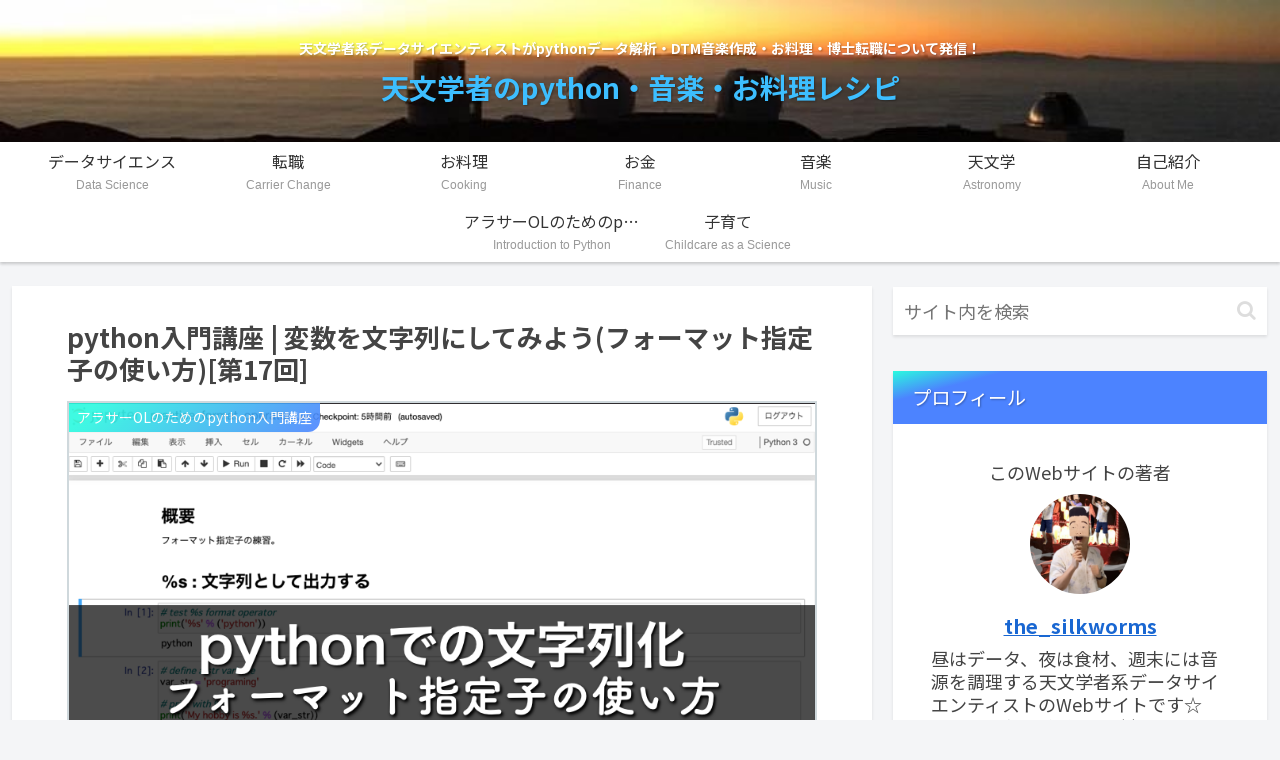

--- FILE ---
content_type: text/html; charset=utf-8
request_url: https://notebooks.githubusercontent.com/view/ipynb?bypass_fastly=true&color_mode=auto&commit=7cb246e14409398b192b578c6419cb208d421725&docs_host=https%3A%2F%2Fdocs.github.com&enc_url=68747470733a2f2f7261772e67697468756275736572636f6e74656e742e636f6d2f676973742f7468652d73696c6b776f726d732f66393037633536653137613262343163623239316566353764303665616337302f7261772f376362323436653134343039333938623139326235373863363431396362323038643432313732352f70726163746963655f666f726d61745f6f70657261746f722e6970796e62&logged_in=false&nwo=the-silkworms%2Ff907c56e17a2b41cb291ef57d06eac70&path=practice_format_operator.ipynb&repository_id=111249001&repository_type=Gist
body_size: 75244
content:
<!DOCTYPE html>

<html lang="en">
<head>
<meta charset="utf-8"/>
<meta content="width=device-width, initial-scale=1.0" name="viewport"/>
<title>Notebooks</title>
<script src="/static/vendor/require-2.1.10.min.js"></script>
<style type="text/css">
    pre { line-height: 125%; }
td.linenos .normal { color: inherit; background-color: transparent; padding-left: 5px; padding-right: 5px; }
span.linenos { color: inherit; background-color: transparent; padding-left: 5px; padding-right: 5px; }
td.linenos .special { color: #000000; background-color: #ffffc0; padding-left: 5px; padding-right: 5px; }
span.linenos.special { color: #000000; background-color: #ffffc0; padding-left: 5px; padding-right: 5px; }
.highlight .hll { background-color: var(--jp-cell-editor-active-background) }
.highlight { background: var(--jp-cell-editor-background); color: var(--jp-mirror-editor-variable-color) }
.highlight .c { color: var(--jp-mirror-editor-comment-color); font-style: italic } /* Comment */
.highlight .err { color: var(--jp-mirror-editor-error-color) } /* Error */
.highlight .k { color: var(--jp-mirror-editor-keyword-color); font-weight: bold } /* Keyword */
.highlight .o { color: var(--jp-mirror-editor-operator-color); font-weight: bold } /* Operator */
.highlight .p { color: var(--jp-mirror-editor-punctuation-color) } /* Punctuation */
.highlight .ch { color: var(--jp-mirror-editor-comment-color); font-style: italic } /* Comment.Hashbang */
.highlight .cm { color: var(--jp-mirror-editor-comment-color); font-style: italic } /* Comment.Multiline */
.highlight .cp { color: var(--jp-mirror-editor-comment-color); font-style: italic } /* Comment.Preproc */
.highlight .cpf { color: var(--jp-mirror-editor-comment-color); font-style: italic } /* Comment.PreprocFile */
.highlight .c1 { color: var(--jp-mirror-editor-comment-color); font-style: italic } /* Comment.Single */
.highlight .cs { color: var(--jp-mirror-editor-comment-color); font-style: italic } /* Comment.Special */
.highlight .kc { color: var(--jp-mirror-editor-keyword-color); font-weight: bold } /* Keyword.Constant */
.highlight .kd { color: var(--jp-mirror-editor-keyword-color); font-weight: bold } /* Keyword.Declaration */
.highlight .kn { color: var(--jp-mirror-editor-keyword-color); font-weight: bold } /* Keyword.Namespace */
.highlight .kp { color: var(--jp-mirror-editor-keyword-color); font-weight: bold } /* Keyword.Pseudo */
.highlight .kr { color: var(--jp-mirror-editor-keyword-color); font-weight: bold } /* Keyword.Reserved */
.highlight .kt { color: var(--jp-mirror-editor-keyword-color); font-weight: bold } /* Keyword.Type */
.highlight .m { color: var(--jp-mirror-editor-number-color) } /* Literal.Number */
.highlight .s { color: var(--jp-mirror-editor-string-color) } /* Literal.String */
.highlight .ow { color: var(--jp-mirror-editor-operator-color); font-weight: bold } /* Operator.Word */
.highlight .pm { color: var(--jp-mirror-editor-punctuation-color) } /* Punctuation.Marker */
.highlight .w { color: var(--jp-mirror-editor-variable-color) } /* Text.Whitespace */
.highlight .mb { color: var(--jp-mirror-editor-number-color) } /* Literal.Number.Bin */
.highlight .mf { color: var(--jp-mirror-editor-number-color) } /* Literal.Number.Float */
.highlight .mh { color: var(--jp-mirror-editor-number-color) } /* Literal.Number.Hex */
.highlight .mi { color: var(--jp-mirror-editor-number-color) } /* Literal.Number.Integer */
.highlight .mo { color: var(--jp-mirror-editor-number-color) } /* Literal.Number.Oct */
.highlight .sa { color: var(--jp-mirror-editor-string-color) } /* Literal.String.Affix */
.highlight .sb { color: var(--jp-mirror-editor-string-color) } /* Literal.String.Backtick */
.highlight .sc { color: var(--jp-mirror-editor-string-color) } /* Literal.String.Char */
.highlight .dl { color: var(--jp-mirror-editor-string-color) } /* Literal.String.Delimiter */
.highlight .sd { color: var(--jp-mirror-editor-string-color) } /* Literal.String.Doc */
.highlight .s2 { color: var(--jp-mirror-editor-string-color) } /* Literal.String.Double */
.highlight .se { color: var(--jp-mirror-editor-string-color) } /* Literal.String.Escape */
.highlight .sh { color: var(--jp-mirror-editor-string-color) } /* Literal.String.Heredoc */
.highlight .si { color: var(--jp-mirror-editor-string-color) } /* Literal.String.Interpol */
.highlight .sx { color: var(--jp-mirror-editor-string-color) } /* Literal.String.Other */
.highlight .sr { color: var(--jp-mirror-editor-string-color) } /* Literal.String.Regex */
.highlight .s1 { color: var(--jp-mirror-editor-string-color) } /* Literal.String.Single */
.highlight .ss { color: var(--jp-mirror-editor-string-color) } /* Literal.String.Symbol */
.highlight .il { color: var(--jp-mirror-editor-number-color) } /* Literal.Number.Integer.Long */
  </style>
<style type="text/css">
    .flDebugPanelContentParent { position: absolute !important; }
  </style>
<style type="text/css">
/*-----------------------------------------------------------------------------
| Copyright (c) Jupyter Development Team.
| Distributed under the terms of the Modified BSD License.
|----------------------------------------------------------------------------*/

/*
 * Mozilla scrollbar styling
 */

/* use standard opaque scrollbars for most nodes */
[data-jp-theme-scrollbars='true'] {
  scrollbar-color: rgb(var(--jp-scrollbar-thumb-color))
    var(--jp-scrollbar-background-color);
}

/* for code nodes, use a transparent style of scrollbar. These selectors
 * will match lower in the tree, and so will override the above */
[data-jp-theme-scrollbars='true'] .CodeMirror-hscrollbar,
[data-jp-theme-scrollbars='true'] .CodeMirror-vscrollbar {
  scrollbar-color: rgba(var(--jp-scrollbar-thumb-color), 0.5) transparent;
}

/* tiny scrollbar */

.jp-scrollbar-tiny {
  scrollbar-color: rgba(var(--jp-scrollbar-thumb-color), 0.5) transparent;
  scrollbar-width: thin;
}

/* tiny scrollbar */

.jp-scrollbar-tiny::-webkit-scrollbar,
.jp-scrollbar-tiny::-webkit-scrollbar-corner {
  background-color: transparent;
  height: 4px;
  width: 4px;
}

.jp-scrollbar-tiny::-webkit-scrollbar-thumb {
  background: rgba(var(--jp-scrollbar-thumb-color), 0.5);
}

.jp-scrollbar-tiny::-webkit-scrollbar-track:horizontal {
  border-left: 0 solid transparent;
  border-right: 0 solid transparent;
}

.jp-scrollbar-tiny::-webkit-scrollbar-track:vertical {
  border-top: 0 solid transparent;
  border-bottom: 0 solid transparent;
}

/*
 * Lumino
 */

.lm-ScrollBar[data-orientation='horizontal'] {
  min-height: 16px;
  max-height: 16px;
  min-width: 45px;
  border-top: 1px solid #a0a0a0;
}

.lm-ScrollBar[data-orientation='vertical'] {
  min-width: 16px;
  max-width: 16px;
  min-height: 45px;
  border-left: 1px solid #a0a0a0;
}

.lm-ScrollBar-button {
  background-color: #f0f0f0;
  background-position: center center;
  min-height: 15px;
  max-height: 15px;
  min-width: 15px;
  max-width: 15px;
}

.lm-ScrollBar-button:hover {
  background-color: #dadada;
}

.lm-ScrollBar-button.lm-mod-active {
  background-color: #cdcdcd;
}

.lm-ScrollBar-track {
  background: #f0f0f0;
}

.lm-ScrollBar-thumb {
  background: #cdcdcd;
}

.lm-ScrollBar-thumb:hover {
  background: #bababa;
}

.lm-ScrollBar-thumb.lm-mod-active {
  background: #a0a0a0;
}

.lm-ScrollBar[data-orientation='horizontal'] .lm-ScrollBar-thumb {
  height: 100%;
  min-width: 15px;
  border-left: 1px solid #a0a0a0;
  border-right: 1px solid #a0a0a0;
}

.lm-ScrollBar[data-orientation='vertical'] .lm-ScrollBar-thumb {
  width: 100%;
  min-height: 15px;
  border-top: 1px solid #a0a0a0;
  border-bottom: 1px solid #a0a0a0;
}

.lm-ScrollBar[data-orientation='horizontal']
  .lm-ScrollBar-button[data-action='decrement'] {
  background-image: var(--jp-icon-caret-left);
  background-size: 17px;
}

.lm-ScrollBar[data-orientation='horizontal']
  .lm-ScrollBar-button[data-action='increment'] {
  background-image: var(--jp-icon-caret-right);
  background-size: 17px;
}

.lm-ScrollBar[data-orientation='vertical']
  .lm-ScrollBar-button[data-action='decrement'] {
  background-image: var(--jp-icon-caret-up);
  background-size: 17px;
}

.lm-ScrollBar[data-orientation='vertical']
  .lm-ScrollBar-button[data-action='increment'] {
  background-image: var(--jp-icon-caret-down);
  background-size: 17px;
}

/*
 * Copyright (c) Jupyter Development Team.
 * Distributed under the terms of the Modified BSD License.
 */

/*-----------------------------------------------------------------------------
| Copyright (c) Jupyter Development Team.
| Copyright (c) 2014-2017, PhosphorJS Contributors
|
| Distributed under the terms of the BSD 3-Clause License.
|
| The full license is in the file LICENSE, distributed with this software.
|----------------------------------------------------------------------------*/

.lm-Widget {
  box-sizing: border-box;
  position: relative;
  overflow: hidden;
}

.lm-Widget.lm-mod-hidden {
  display: none !important;
}

/*
 * Copyright (c) Jupyter Development Team.
 * Distributed under the terms of the Modified BSD License.
 */

.lm-AccordionPanel[data-orientation='horizontal'] > .lm-AccordionPanel-title {
  /* Title is rotated for horizontal accordion panel using CSS */
  display: block;
  transform-origin: top left;
  transform: rotate(-90deg) translate(-100%);
}

/*
 * Copyright (c) Jupyter Development Team.
 * Distributed under the terms of the Modified BSD License.
 */

/*-----------------------------------------------------------------------------
| Copyright (c) Jupyter Development Team.
| Copyright (c) 2014-2017, PhosphorJS Contributors
|
| Distributed under the terms of the BSD 3-Clause License.
|
| The full license is in the file LICENSE, distributed with this software.
|----------------------------------------------------------------------------*/

.lm-CommandPalette {
  display: flex;
  flex-direction: column;
  -webkit-user-select: none;
  -moz-user-select: none;
  -ms-user-select: none;
  user-select: none;
}

.lm-CommandPalette-search {
  flex: 0 0 auto;
}

.lm-CommandPalette-content {
  flex: 1 1 auto;
  margin: 0;
  padding: 0;
  min-height: 0;
  overflow: auto;
  list-style-type: none;
}

.lm-CommandPalette-header {
  overflow: hidden;
  white-space: nowrap;
  text-overflow: ellipsis;
}

.lm-CommandPalette-item {
  display: flex;
  flex-direction: row;
}

.lm-CommandPalette-itemIcon {
  flex: 0 0 auto;
}

.lm-CommandPalette-itemContent {
  flex: 1 1 auto;
  overflow: hidden;
}

.lm-CommandPalette-itemShortcut {
  flex: 0 0 auto;
}

.lm-CommandPalette-itemLabel {
  overflow: hidden;
  white-space: nowrap;
  text-overflow: ellipsis;
}

.lm-close-icon {
  border: 1px solid transparent;
  background-color: transparent;
  position: absolute;
  z-index: 1;
  right: 3%;
  top: 0;
  bottom: 0;
  margin: auto;
  padding: 7px 0;
  display: none;
  vertical-align: middle;
  outline: 0;
  cursor: pointer;
}
.lm-close-icon:after {
  content: 'X';
  display: block;
  width: 15px;
  height: 15px;
  text-align: center;
  color: #000;
  font-weight: normal;
  font-size: 12px;
  cursor: pointer;
}

/*
 * Copyright (c) Jupyter Development Team.
 * Distributed under the terms of the Modified BSD License.
 */

/*-----------------------------------------------------------------------------
| Copyright (c) Jupyter Development Team.
| Copyright (c) 2014-2017, PhosphorJS Contributors
|
| Distributed under the terms of the BSD 3-Clause License.
|
| The full license is in the file LICENSE, distributed with this software.
|----------------------------------------------------------------------------*/

.lm-DockPanel {
  z-index: 0;
}

.lm-DockPanel-widget {
  z-index: 0;
}

.lm-DockPanel-tabBar {
  z-index: 1;
}

.lm-DockPanel-handle {
  z-index: 2;
}

.lm-DockPanel-handle.lm-mod-hidden {
  display: none !important;
}

.lm-DockPanel-handle:after {
  position: absolute;
  top: 0;
  left: 0;
  width: 100%;
  height: 100%;
  content: '';
}

.lm-DockPanel-handle[data-orientation='horizontal'] {
  cursor: ew-resize;
}

.lm-DockPanel-handle[data-orientation='vertical'] {
  cursor: ns-resize;
}

.lm-DockPanel-handle[data-orientation='horizontal']:after {
  left: 50%;
  min-width: 8px;
  transform: translateX(-50%);
}

.lm-DockPanel-handle[data-orientation='vertical']:after {
  top: 50%;
  min-height: 8px;
  transform: translateY(-50%);
}

.lm-DockPanel-overlay {
  z-index: 3;
  box-sizing: border-box;
  pointer-events: none;
}

.lm-DockPanel-overlay.lm-mod-hidden {
  display: none !important;
}

/*
 * Copyright (c) Jupyter Development Team.
 * Distributed under the terms of the Modified BSD License.
 */

/*-----------------------------------------------------------------------------
| Copyright (c) Jupyter Development Team.
| Copyright (c) 2014-2017, PhosphorJS Contributors
|
| Distributed under the terms of the BSD 3-Clause License.
|
| The full license is in the file LICENSE, distributed with this software.
|----------------------------------------------------------------------------*/

.lm-Menu {
  z-index: 10000;
  position: absolute;
  white-space: nowrap;
  overflow-x: hidden;
  overflow-y: auto;
  outline: none;
  -webkit-user-select: none;
  -moz-user-select: none;
  -ms-user-select: none;
  user-select: none;
}

.lm-Menu-content {
  margin: 0;
  padding: 0;
  display: table;
  list-style-type: none;
}

.lm-Menu-item {
  display: table-row;
}

.lm-Menu-item.lm-mod-hidden,
.lm-Menu-item.lm-mod-collapsed {
  display: none !important;
}

.lm-Menu-itemIcon,
.lm-Menu-itemSubmenuIcon {
  display: table-cell;
  text-align: center;
}

.lm-Menu-itemLabel {
  display: table-cell;
  text-align: left;
}

.lm-Menu-itemShortcut {
  display: table-cell;
  text-align: right;
}

/*
 * Copyright (c) Jupyter Development Team.
 * Distributed under the terms of the Modified BSD License.
 */

/*-----------------------------------------------------------------------------
| Copyright (c) Jupyter Development Team.
| Copyright (c) 2014-2017, PhosphorJS Contributors
|
| Distributed under the terms of the BSD 3-Clause License.
|
| The full license is in the file LICENSE, distributed with this software.
|----------------------------------------------------------------------------*/

.lm-MenuBar {
  outline: none;
  -webkit-user-select: none;
  -moz-user-select: none;
  -ms-user-select: none;
  user-select: none;
}

.lm-MenuBar-content {
  margin: 0;
  padding: 0;
  display: flex;
  flex-direction: row;
  list-style-type: none;
}

.lm-MenuBar-item {
  box-sizing: border-box;
}

.lm-MenuBar-itemIcon,
.lm-MenuBar-itemLabel {
  display: inline-block;
}

/*
 * Copyright (c) Jupyter Development Team.
 * Distributed under the terms of the Modified BSD License.
 */

/*-----------------------------------------------------------------------------
| Copyright (c) Jupyter Development Team.
| Copyright (c) 2014-2017, PhosphorJS Contributors
|
| Distributed under the terms of the BSD 3-Clause License.
|
| The full license is in the file LICENSE, distributed with this software.
|----------------------------------------------------------------------------*/

.lm-ScrollBar {
  display: flex;
  -webkit-user-select: none;
  -moz-user-select: none;
  -ms-user-select: none;
  user-select: none;
}

.lm-ScrollBar[data-orientation='horizontal'] {
  flex-direction: row;
}

.lm-ScrollBar[data-orientation='vertical'] {
  flex-direction: column;
}

.lm-ScrollBar-button {
  box-sizing: border-box;
  flex: 0 0 auto;
}

.lm-ScrollBar-track {
  box-sizing: border-box;
  position: relative;
  overflow: hidden;
  flex: 1 1 auto;
}

.lm-ScrollBar-thumb {
  box-sizing: border-box;
  position: absolute;
}

/*
 * Copyright (c) Jupyter Development Team.
 * Distributed under the terms of the Modified BSD License.
 */

/*-----------------------------------------------------------------------------
| Copyright (c) Jupyter Development Team.
| Copyright (c) 2014-2017, PhosphorJS Contributors
|
| Distributed under the terms of the BSD 3-Clause License.
|
| The full license is in the file LICENSE, distributed with this software.
|----------------------------------------------------------------------------*/

.lm-SplitPanel-child {
  z-index: 0;
}

.lm-SplitPanel-handle {
  z-index: 1;
}

.lm-SplitPanel-handle.lm-mod-hidden {
  display: none !important;
}

.lm-SplitPanel-handle:after {
  position: absolute;
  top: 0;
  left: 0;
  width: 100%;
  height: 100%;
  content: '';
}

.lm-SplitPanel[data-orientation='horizontal'] > .lm-SplitPanel-handle {
  cursor: ew-resize;
}

.lm-SplitPanel[data-orientation='vertical'] > .lm-SplitPanel-handle {
  cursor: ns-resize;
}

.lm-SplitPanel[data-orientation='horizontal'] > .lm-SplitPanel-handle:after {
  left: 50%;
  min-width: 8px;
  transform: translateX(-50%);
}

.lm-SplitPanel[data-orientation='vertical'] > .lm-SplitPanel-handle:after {
  top: 50%;
  min-height: 8px;
  transform: translateY(-50%);
}

/*
 * Copyright (c) Jupyter Development Team.
 * Distributed under the terms of the Modified BSD License.
 */

/*-----------------------------------------------------------------------------
| Copyright (c) Jupyter Development Team.
| Copyright (c) 2014-2017, PhosphorJS Contributors
|
| Distributed under the terms of the BSD 3-Clause License.
|
| The full license is in the file LICENSE, distributed with this software.
|----------------------------------------------------------------------------*/

.lm-TabBar {
  display: flex;
  -webkit-user-select: none;
  -moz-user-select: none;
  -ms-user-select: none;
  user-select: none;
}

.lm-TabBar[data-orientation='horizontal'] {
  flex-direction: row;
  align-items: flex-end;
}

.lm-TabBar[data-orientation='vertical'] {
  flex-direction: column;
  align-items: flex-end;
}

.lm-TabBar-content {
  margin: 0;
  padding: 0;
  display: flex;
  flex: 1 1 auto;
  list-style-type: none;
}

.lm-TabBar[data-orientation='horizontal'] > .lm-TabBar-content {
  flex-direction: row;
}

.lm-TabBar[data-orientation='vertical'] > .lm-TabBar-content {
  flex-direction: column;
}

.lm-TabBar-tab {
  display: flex;
  flex-direction: row;
  box-sizing: border-box;
  overflow: hidden;
  touch-action: none; /* Disable native Drag/Drop */
}

.lm-TabBar-tabIcon,
.lm-TabBar-tabCloseIcon {
  flex: 0 0 auto;
}

.lm-TabBar-tabLabel {
  flex: 1 1 auto;
  overflow: hidden;
  white-space: nowrap;
}

.lm-TabBar-tabInput {
  user-select: all;
  width: 100%;
  box-sizing: border-box;
}

.lm-TabBar-tab.lm-mod-hidden {
  display: none !important;
}

.lm-TabBar-addButton.lm-mod-hidden {
  display: none !important;
}

.lm-TabBar.lm-mod-dragging .lm-TabBar-tab {
  position: relative;
}

.lm-TabBar.lm-mod-dragging[data-orientation='horizontal'] .lm-TabBar-tab {
  left: 0;
  transition: left 150ms ease;
}

.lm-TabBar.lm-mod-dragging[data-orientation='vertical'] .lm-TabBar-tab {
  top: 0;
  transition: top 150ms ease;
}

.lm-TabBar.lm-mod-dragging .lm-TabBar-tab.lm-mod-dragging {
  transition: none;
}

.lm-TabBar-tabLabel .lm-TabBar-tabInput {
  user-select: all;
  width: 100%;
  box-sizing: border-box;
  background: inherit;
}

/*
 * Copyright (c) Jupyter Development Team.
 * Distributed under the terms of the Modified BSD License.
 */

/*-----------------------------------------------------------------------------
| Copyright (c) Jupyter Development Team.
| Copyright (c) 2014-2017, PhosphorJS Contributors
|
| Distributed under the terms of the BSD 3-Clause License.
|
| The full license is in the file LICENSE, distributed with this software.
|----------------------------------------------------------------------------*/

.lm-TabPanel-tabBar {
  z-index: 1;
}

.lm-TabPanel-stackedPanel {
  z-index: 0;
}

/*
 * Copyright (c) Jupyter Development Team.
 * Distributed under the terms of the Modified BSD License.
 */

/*-----------------------------------------------------------------------------
| Copyright (c) Jupyter Development Team.
| Copyright (c) 2014-2017, PhosphorJS Contributors
|
| Distributed under the terms of the BSD 3-Clause License.
|
| The full license is in the file LICENSE, distributed with this software.
|----------------------------------------------------------------------------*/

/*-----------------------------------------------------------------------------
| Copyright (c) Jupyter Development Team.
| Distributed under the terms of the Modified BSD License.
|----------------------------------------------------------------------------*/

.jp-Collapse {
  display: flex;
  flex-direction: column;
  align-items: stretch;
}

.jp-Collapse-header {
  padding: 1px 12px;
  background-color: var(--jp-layout-color1);
  border-bottom: solid var(--jp-border-width) var(--jp-border-color2);
  color: var(--jp-ui-font-color1);
  cursor: pointer;
  display: flex;
  align-items: center;
  font-size: var(--jp-ui-font-size0);
  font-weight: 600;
  text-transform: uppercase;
  user-select: none;
}

.jp-Collapser-icon {
  height: 16px;
}

.jp-Collapse-header-collapsed .jp-Collapser-icon {
  transform: rotate(-90deg);
  margin: auto 0;
}

.jp-Collapser-title {
  line-height: 25px;
}

.jp-Collapse-contents {
  padding: 0 12px;
  background-color: var(--jp-layout-color1);
  color: var(--jp-ui-font-color1);
  overflow: auto;
}

/*-----------------------------------------------------------------------------
| Copyright (c) Jupyter Development Team.
| Distributed under the terms of the Modified BSD License.
|----------------------------------------------------------------------------*/

/* This file was auto-generated by ensureUiComponents() in @jupyterlab/buildutils */

/**
 * (DEPRECATED) Support for consuming icons as CSS background images
 */

/* Icons urls */

:root {
  --jp-icon-add-above: url([data-uri]);
  --jp-icon-add-below: url([data-uri]);
  --jp-icon-add: url([data-uri]);
  --jp-icon-bell: url([data-uri]);
  --jp-icon-bug-dot: url([data-uri]);
  --jp-icon-bug: url([data-uri]);
  --jp-icon-build: url([data-uri]);
  --jp-icon-caret-down-empty-thin: url([data-uri]);
  --jp-icon-caret-down-empty: url([data-uri]);
  --jp-icon-caret-down: url([data-uri]);
  --jp-icon-caret-left: url([data-uri]);
  --jp-icon-caret-right: url([data-uri]);
  --jp-icon-caret-up-empty-thin: url([data-uri]);
  --jp-icon-caret-up: url([data-uri]);
  --jp-icon-case-sensitive: url([data-uri]);
  --jp-icon-check: url([data-uri]);
  --jp-icon-circle-empty: url([data-uri]);
  --jp-icon-circle: url([data-uri]);
  --jp-icon-clear: url([data-uri]);
  --jp-icon-close: url([data-uri]);
  --jp-icon-code-check: url([data-uri]);
  --jp-icon-code: url([data-uri]);
  --jp-icon-collapse-all: url([data-uri]);
  --jp-icon-console: url([data-uri]);
  --jp-icon-copy: url([data-uri]);
  --jp-icon-copyright: url([data-uri]);
  --jp-icon-cut: url([data-uri]);
  --jp-icon-delete: url([data-uri]);
  --jp-icon-download: url([data-uri]);
  --jp-icon-duplicate: url([data-uri]);
  --jp-icon-edit: url([data-uri]);
  --jp-icon-ellipses: url([data-uri]);
  --jp-icon-error: url([data-uri]);
  --jp-icon-expand-all: url([data-uri]);
  --jp-icon-extension: url([data-uri]);
  --jp-icon-fast-forward: url([data-uri]);
  --jp-icon-file-upload: url([data-uri]);
  --jp-icon-file: url([data-uri]);
  --jp-icon-filter-dot: url([data-uri]);
  --jp-icon-filter-list: url([data-uri]);
  --jp-icon-filter: url([data-uri]);
  --jp-icon-folder-favorite: url([data-uri]);
  --jp-icon-folder: url([data-uri]);
  --jp-icon-home: url([data-uri]);
  --jp-icon-html5: url([data-uri]);
  --jp-icon-image: url([data-uri]);
  --jp-icon-info: url([data-uri]);
  --jp-icon-inspector: url([data-uri]);
  --jp-icon-json: url([data-uri]);
  --jp-icon-julia: url([data-uri]);
  --jp-icon-jupyter-favicon: url([data-uri]);
  --jp-icon-jupyter: url([data-uri]);
  --jp-icon-jupyterlab-wordmark: url([data-uri]);
  --jp-icon-kernel: url([data-uri]);
  --jp-icon-keyboard: url([data-uri]);
  --jp-icon-launch: url([data-uri]);
  --jp-icon-launcher: url([data-uri]);
  --jp-icon-line-form: url([data-uri]);
  --jp-icon-link: url([data-uri]);
  --jp-icon-list: url([data-uri]);
  --jp-icon-markdown: url([data-uri]);
  --jp-icon-move-down: url([data-uri]);
  --jp-icon-move-up: url([data-uri]);
  --jp-icon-new-folder: url([data-uri]);
  --jp-icon-not-trusted: url([data-uri]);
  --jp-icon-notebook: url([data-uri]);
  --jp-icon-numbering: url([data-uri]);
  --jp-icon-offline-bolt: url([data-uri]);
  --jp-icon-palette: url([data-uri]);
  --jp-icon-paste: url([data-uri]);
  --jp-icon-pdf: url([data-uri]);
  --jp-icon-python: url([data-uri]);
  --jp-icon-r-kernel: url([data-uri]);
  --jp-icon-react: url([data-uri]);
  --jp-icon-redo: url([data-uri]);
  --jp-icon-refresh: url([data-uri]);
  --jp-icon-regex: url([data-uri]);
  --jp-icon-run: url([data-uri]);
  --jp-icon-running: url([data-uri]);
  --jp-icon-save: url([data-uri]);
  --jp-icon-search: url([data-uri]);
  --jp-icon-settings: url([data-uri]);
  --jp-icon-share: url([data-uri]);
  --jp-icon-spreadsheet: url([data-uri]);
  --jp-icon-stop: url([data-uri]);
  --jp-icon-tab: url([data-uri]);
  --jp-icon-table-rows: url([data-uri]);
  --jp-icon-tag: url([data-uri]);
  --jp-icon-terminal: url([data-uri]);
  --jp-icon-text-editor: url([data-uri]);
  --jp-icon-toc: url([data-uri]);
  --jp-icon-tree-view: url([data-uri]);
  --jp-icon-trusted: url([data-uri]);
  --jp-icon-undo: url([data-uri]);
  --jp-icon-user: url([data-uri]);
  --jp-icon-users: url([data-uri]);
  --jp-icon-vega: url([data-uri]);
  --jp-icon-word: url([data-uri]);
  --jp-icon-yaml: url([data-uri]);
}

/* Icon CSS class declarations */

.jp-AddAboveIcon {
  background-image: var(--jp-icon-add-above);
}

.jp-AddBelowIcon {
  background-image: var(--jp-icon-add-below);
}

.jp-AddIcon {
  background-image: var(--jp-icon-add);
}

.jp-BellIcon {
  background-image: var(--jp-icon-bell);
}

.jp-BugDotIcon {
  background-image: var(--jp-icon-bug-dot);
}

.jp-BugIcon {
  background-image: var(--jp-icon-bug);
}

.jp-BuildIcon {
  background-image: var(--jp-icon-build);
}

.jp-CaretDownEmptyIcon {
  background-image: var(--jp-icon-caret-down-empty);
}

.jp-CaretDownEmptyThinIcon {
  background-image: var(--jp-icon-caret-down-empty-thin);
}

.jp-CaretDownIcon {
  background-image: var(--jp-icon-caret-down);
}

.jp-CaretLeftIcon {
  background-image: var(--jp-icon-caret-left);
}

.jp-CaretRightIcon {
  background-image: var(--jp-icon-caret-right);
}

.jp-CaretUpEmptyThinIcon {
  background-image: var(--jp-icon-caret-up-empty-thin);
}

.jp-CaretUpIcon {
  background-image: var(--jp-icon-caret-up);
}

.jp-CaseSensitiveIcon {
  background-image: var(--jp-icon-case-sensitive);
}

.jp-CheckIcon {
  background-image: var(--jp-icon-check);
}

.jp-CircleEmptyIcon {
  background-image: var(--jp-icon-circle-empty);
}

.jp-CircleIcon {
  background-image: var(--jp-icon-circle);
}

.jp-ClearIcon {
  background-image: var(--jp-icon-clear);
}

.jp-CloseIcon {
  background-image: var(--jp-icon-close);
}

.jp-CodeCheckIcon {
  background-image: var(--jp-icon-code-check);
}

.jp-CodeIcon {
  background-image: var(--jp-icon-code);
}

.jp-CollapseAllIcon {
  background-image: var(--jp-icon-collapse-all);
}

.jp-ConsoleIcon {
  background-image: var(--jp-icon-console);
}

.jp-CopyIcon {
  background-image: var(--jp-icon-copy);
}

.jp-CopyrightIcon {
  background-image: var(--jp-icon-copyright);
}

.jp-CutIcon {
  background-image: var(--jp-icon-cut);
}

.jp-DeleteIcon {
  background-image: var(--jp-icon-delete);
}

.jp-DownloadIcon {
  background-image: var(--jp-icon-download);
}

.jp-DuplicateIcon {
  background-image: var(--jp-icon-duplicate);
}

.jp-EditIcon {
  background-image: var(--jp-icon-edit);
}

.jp-EllipsesIcon {
  background-image: var(--jp-icon-ellipses);
}

.jp-ErrorIcon {
  background-image: var(--jp-icon-error);
}

.jp-ExpandAllIcon {
  background-image: var(--jp-icon-expand-all);
}

.jp-ExtensionIcon {
  background-image: var(--jp-icon-extension);
}

.jp-FastForwardIcon {
  background-image: var(--jp-icon-fast-forward);
}

.jp-FileIcon {
  background-image: var(--jp-icon-file);
}

.jp-FileUploadIcon {
  background-image: var(--jp-icon-file-upload);
}

.jp-FilterDotIcon {
  background-image: var(--jp-icon-filter-dot);
}

.jp-FilterIcon {
  background-image: var(--jp-icon-filter);
}

.jp-FilterListIcon {
  background-image: var(--jp-icon-filter-list);
}

.jp-FolderFavoriteIcon {
  background-image: var(--jp-icon-folder-favorite);
}

.jp-FolderIcon {
  background-image: var(--jp-icon-folder);
}

.jp-HomeIcon {
  background-image: var(--jp-icon-home);
}

.jp-Html5Icon {
  background-image: var(--jp-icon-html5);
}

.jp-ImageIcon {
  background-image: var(--jp-icon-image);
}

.jp-InfoIcon {
  background-image: var(--jp-icon-info);
}

.jp-InspectorIcon {
  background-image: var(--jp-icon-inspector);
}

.jp-JsonIcon {
  background-image: var(--jp-icon-json);
}

.jp-JuliaIcon {
  background-image: var(--jp-icon-julia);
}

.jp-JupyterFaviconIcon {
  background-image: var(--jp-icon-jupyter-favicon);
}

.jp-JupyterIcon {
  background-image: var(--jp-icon-jupyter);
}

.jp-JupyterlabWordmarkIcon {
  background-image: var(--jp-icon-jupyterlab-wordmark);
}

.jp-KernelIcon {
  background-image: var(--jp-icon-kernel);
}

.jp-KeyboardIcon {
  background-image: var(--jp-icon-keyboard);
}

.jp-LaunchIcon {
  background-image: var(--jp-icon-launch);
}

.jp-LauncherIcon {
  background-image: var(--jp-icon-launcher);
}

.jp-LineFormIcon {
  background-image: var(--jp-icon-line-form);
}

.jp-LinkIcon {
  background-image: var(--jp-icon-link);
}

.jp-ListIcon {
  background-image: var(--jp-icon-list);
}

.jp-MarkdownIcon {
  background-image: var(--jp-icon-markdown);
}

.jp-MoveDownIcon {
  background-image: var(--jp-icon-move-down);
}

.jp-MoveUpIcon {
  background-image: var(--jp-icon-move-up);
}

.jp-NewFolderIcon {
  background-image: var(--jp-icon-new-folder);
}

.jp-NotTrustedIcon {
  background-image: var(--jp-icon-not-trusted);
}

.jp-NotebookIcon {
  background-image: var(--jp-icon-notebook);
}

.jp-NumberingIcon {
  background-image: var(--jp-icon-numbering);
}

.jp-OfflineBoltIcon {
  background-image: var(--jp-icon-offline-bolt);
}

.jp-PaletteIcon {
  background-image: var(--jp-icon-palette);
}

.jp-PasteIcon {
  background-image: var(--jp-icon-paste);
}

.jp-PdfIcon {
  background-image: var(--jp-icon-pdf);
}

.jp-PythonIcon {
  background-image: var(--jp-icon-python);
}

.jp-RKernelIcon {
  background-image: var(--jp-icon-r-kernel);
}

.jp-ReactIcon {
  background-image: var(--jp-icon-react);
}

.jp-RedoIcon {
  background-image: var(--jp-icon-redo);
}

.jp-RefreshIcon {
  background-image: var(--jp-icon-refresh);
}

.jp-RegexIcon {
  background-image: var(--jp-icon-regex);
}

.jp-RunIcon {
  background-image: var(--jp-icon-run);
}

.jp-RunningIcon {
  background-image: var(--jp-icon-running);
}

.jp-SaveIcon {
  background-image: var(--jp-icon-save);
}

.jp-SearchIcon {
  background-image: var(--jp-icon-search);
}

.jp-SettingsIcon {
  background-image: var(--jp-icon-settings);
}

.jp-ShareIcon {
  background-image: var(--jp-icon-share);
}

.jp-SpreadsheetIcon {
  background-image: var(--jp-icon-spreadsheet);
}

.jp-StopIcon {
  background-image: var(--jp-icon-stop);
}

.jp-TabIcon {
  background-image: var(--jp-icon-tab);
}

.jp-TableRowsIcon {
  background-image: var(--jp-icon-table-rows);
}

.jp-TagIcon {
  background-image: var(--jp-icon-tag);
}

.jp-TerminalIcon {
  background-image: var(--jp-icon-terminal);
}

.jp-TextEditorIcon {
  background-image: var(--jp-icon-text-editor);
}

.jp-TocIcon {
  background-image: var(--jp-icon-toc);
}

.jp-TreeViewIcon {
  background-image: var(--jp-icon-tree-view);
}

.jp-TrustedIcon {
  background-image: var(--jp-icon-trusted);
}

.jp-UndoIcon {
  background-image: var(--jp-icon-undo);
}

.jp-UserIcon {
  background-image: var(--jp-icon-user);
}

.jp-UsersIcon {
  background-image: var(--jp-icon-users);
}

.jp-VegaIcon {
  background-image: var(--jp-icon-vega);
}

.jp-WordIcon {
  background-image: var(--jp-icon-word);
}

.jp-YamlIcon {
  background-image: var(--jp-icon-yaml);
}

/*-----------------------------------------------------------------------------
| Copyright (c) Jupyter Development Team.
| Distributed under the terms of the Modified BSD License.
|----------------------------------------------------------------------------*/

/**
 * (DEPRECATED) Support for consuming icons as CSS background images
 */

.jp-Icon,
.jp-MaterialIcon {
  background-position: center;
  background-repeat: no-repeat;
  background-size: 16px;
  min-width: 16px;
  min-height: 16px;
}

.jp-Icon-cover {
  background-position: center;
  background-repeat: no-repeat;
  background-size: cover;
}

/**
 * (DEPRECATED) Support for specific CSS icon sizes
 */

.jp-Icon-16 {
  background-size: 16px;
  min-width: 16px;
  min-height: 16px;
}

.jp-Icon-18 {
  background-size: 18px;
  min-width: 18px;
  min-height: 18px;
}

.jp-Icon-20 {
  background-size: 20px;
  min-width: 20px;
  min-height: 20px;
}

/*-----------------------------------------------------------------------------
| Copyright (c) Jupyter Development Team.
| Distributed under the terms of the Modified BSD License.
|----------------------------------------------------------------------------*/

.lm-TabBar .lm-TabBar-addButton {
  align-items: center;
  display: flex;
  padding: 4px;
  padding-bottom: 5px;
  margin-right: 1px;
  background-color: var(--jp-layout-color2);
}

.lm-TabBar .lm-TabBar-addButton:hover {
  background-color: var(--jp-layout-color1);
}

.lm-DockPanel-tabBar .lm-TabBar-tab {
  width: var(--jp-private-horizontal-tab-width);
}

.lm-DockPanel-tabBar .lm-TabBar-content {
  flex: unset;
}

.lm-DockPanel-tabBar[data-orientation='horizontal'] {
  flex: 1 1 auto;
}

/*-----------------------------------------------------------------------------
| Copyright (c) Jupyter Development Team.
| Distributed under the terms of the Modified BSD License.
|----------------------------------------------------------------------------*/

/**
 * Support for icons as inline SVG HTMLElements
 */

/* recolor the primary elements of an icon */
.jp-icon0[fill] {
  fill: var(--jp-inverse-layout-color0);
}

.jp-icon1[fill] {
  fill: var(--jp-inverse-layout-color1);
}

.jp-icon2[fill] {
  fill: var(--jp-inverse-layout-color2);
}

.jp-icon3[fill] {
  fill: var(--jp-inverse-layout-color3);
}

.jp-icon4[fill] {
  fill: var(--jp-inverse-layout-color4);
}

.jp-icon0[stroke] {
  stroke: var(--jp-inverse-layout-color0);
}

.jp-icon1[stroke] {
  stroke: var(--jp-inverse-layout-color1);
}

.jp-icon2[stroke] {
  stroke: var(--jp-inverse-layout-color2);
}

.jp-icon3[stroke] {
  stroke: var(--jp-inverse-layout-color3);
}

.jp-icon4[stroke] {
  stroke: var(--jp-inverse-layout-color4);
}

/* recolor the accent elements of an icon */
.jp-icon-accent0[fill] {
  fill: var(--jp-layout-color0);
}

.jp-icon-accent1[fill] {
  fill: var(--jp-layout-color1);
}

.jp-icon-accent2[fill] {
  fill: var(--jp-layout-color2);
}

.jp-icon-accent3[fill] {
  fill: var(--jp-layout-color3);
}

.jp-icon-accent4[fill] {
  fill: var(--jp-layout-color4);
}

.jp-icon-accent0[stroke] {
  stroke: var(--jp-layout-color0);
}

.jp-icon-accent1[stroke] {
  stroke: var(--jp-layout-color1);
}

.jp-icon-accent2[stroke] {
  stroke: var(--jp-layout-color2);
}

.jp-icon-accent3[stroke] {
  stroke: var(--jp-layout-color3);
}

.jp-icon-accent4[stroke] {
  stroke: var(--jp-layout-color4);
}

/* set the color of an icon to transparent */
.jp-icon-none[fill] {
  fill: none;
}

.jp-icon-none[stroke] {
  stroke: none;
}

/* brand icon colors. Same for light and dark */
.jp-icon-brand0[fill] {
  fill: var(--jp-brand-color0);
}

.jp-icon-brand1[fill] {
  fill: var(--jp-brand-color1);
}

.jp-icon-brand2[fill] {
  fill: var(--jp-brand-color2);
}

.jp-icon-brand3[fill] {
  fill: var(--jp-brand-color3);
}

.jp-icon-brand4[fill] {
  fill: var(--jp-brand-color4);
}

.jp-icon-brand0[stroke] {
  stroke: var(--jp-brand-color0);
}

.jp-icon-brand1[stroke] {
  stroke: var(--jp-brand-color1);
}

.jp-icon-brand2[stroke] {
  stroke: var(--jp-brand-color2);
}

.jp-icon-brand3[stroke] {
  stroke: var(--jp-brand-color3);
}

.jp-icon-brand4[stroke] {
  stroke: var(--jp-brand-color4);
}

/* warn icon colors. Same for light and dark */
.jp-icon-warn0[fill] {
  fill: var(--jp-warn-color0);
}

.jp-icon-warn1[fill] {
  fill: var(--jp-warn-color1);
}

.jp-icon-warn2[fill] {
  fill: var(--jp-warn-color2);
}

.jp-icon-warn3[fill] {
  fill: var(--jp-warn-color3);
}

.jp-icon-warn0[stroke] {
  stroke: var(--jp-warn-color0);
}

.jp-icon-warn1[stroke] {
  stroke: var(--jp-warn-color1);
}

.jp-icon-warn2[stroke] {
  stroke: var(--jp-warn-color2);
}

.jp-icon-warn3[stroke] {
  stroke: var(--jp-warn-color3);
}

/* icon colors that contrast well with each other and most backgrounds */
.jp-icon-contrast0[fill] {
  fill: var(--jp-icon-contrast-color0);
}

.jp-icon-contrast1[fill] {
  fill: var(--jp-icon-contrast-color1);
}

.jp-icon-contrast2[fill] {
  fill: var(--jp-icon-contrast-color2);
}

.jp-icon-contrast3[fill] {
  fill: var(--jp-icon-contrast-color3);
}

.jp-icon-contrast0[stroke] {
  stroke: var(--jp-icon-contrast-color0);
}

.jp-icon-contrast1[stroke] {
  stroke: var(--jp-icon-contrast-color1);
}

.jp-icon-contrast2[stroke] {
  stroke: var(--jp-icon-contrast-color2);
}

.jp-icon-contrast3[stroke] {
  stroke: var(--jp-icon-contrast-color3);
}

.jp-icon-dot[fill] {
  fill: var(--jp-warn-color0);
}

.jp-jupyter-icon-color[fill] {
  fill: var(--jp-jupyter-icon-color, var(--jp-warn-color0));
}

.jp-notebook-icon-color[fill] {
  fill: var(--jp-notebook-icon-color, var(--jp-warn-color0));
}

.jp-json-icon-color[fill] {
  fill: var(--jp-json-icon-color, var(--jp-warn-color1));
}

.jp-console-icon-color[fill] {
  fill: var(--jp-console-icon-color, white);
}

.jp-console-icon-background-color[fill] {
  fill: var(--jp-console-icon-background-color, var(--jp-brand-color1));
}

.jp-terminal-icon-color[fill] {
  fill: var(--jp-terminal-icon-color, var(--jp-layout-color2));
}

.jp-terminal-icon-background-color[fill] {
  fill: var(
    --jp-terminal-icon-background-color,
    var(--jp-inverse-layout-color2)
  );
}

.jp-text-editor-icon-color[fill] {
  fill: var(--jp-text-editor-icon-color, var(--jp-inverse-layout-color3));
}

.jp-inspector-icon-color[fill] {
  fill: var(--jp-inspector-icon-color, var(--jp-inverse-layout-color3));
}

/* CSS for icons in selected filebrowser listing items */
.jp-DirListing-item.jp-mod-selected .jp-icon-selectable[fill] {
  fill: #fff;
}

.jp-DirListing-item.jp-mod-selected .jp-icon-selectable-inverse[fill] {
  fill: var(--jp-brand-color1);
}

/* stylelint-disable selector-max-class, selector-max-compound-selectors */

/**
* TODO: come up with non css-hack solution for showing the busy icon on top
*  of the close icon
* CSS for complex behavior of close icon of tabs in the main area tabbar
*/
.lm-DockPanel-tabBar
  .lm-TabBar-tab.lm-mod-closable.jp-mod-dirty
  > .lm-TabBar-tabCloseIcon
  > :not(:hover)
  > .jp-icon3[fill] {
  fill: none;
}

.lm-DockPanel-tabBar
  .lm-TabBar-tab.lm-mod-closable.jp-mod-dirty
  > .lm-TabBar-tabCloseIcon
  > :not(:hover)
  > .jp-icon-busy[fill] {
  fill: var(--jp-inverse-layout-color3);
}

/* stylelint-enable selector-max-class, selector-max-compound-selectors */

/* CSS for icons in status bar */
#jp-main-statusbar .jp-mod-selected .jp-icon-selectable[fill] {
  fill: #fff;
}

#jp-main-statusbar .jp-mod-selected .jp-icon-selectable-inverse[fill] {
  fill: var(--jp-brand-color1);
}

/* special handling for splash icon CSS. While the theme CSS reloads during
   splash, the splash icon can loose theming. To prevent that, we set a
   default for its color variable */
:root {
  --jp-warn-color0: var(--md-orange-700);
}

/* not sure what to do with this one, used in filebrowser listing */
.jp-DragIcon {
  margin-right: 4px;
}

/*-----------------------------------------------------------------------------
| Copyright (c) Jupyter Development Team.
| Distributed under the terms of the Modified BSD License.
|----------------------------------------------------------------------------*/

/**
 * Support for alt colors for icons as inline SVG HTMLElements
 */

/* alt recolor the primary elements of an icon */
.jp-icon-alt .jp-icon0[fill] {
  fill: var(--jp-layout-color0);
}

.jp-icon-alt .jp-icon1[fill] {
  fill: var(--jp-layout-color1);
}

.jp-icon-alt .jp-icon2[fill] {
  fill: var(--jp-layout-color2);
}

.jp-icon-alt .jp-icon3[fill] {
  fill: var(--jp-layout-color3);
}

.jp-icon-alt .jp-icon4[fill] {
  fill: var(--jp-layout-color4);
}

.jp-icon-alt .jp-icon0[stroke] {
  stroke: var(--jp-layout-color0);
}

.jp-icon-alt .jp-icon1[stroke] {
  stroke: var(--jp-layout-color1);
}

.jp-icon-alt .jp-icon2[stroke] {
  stroke: var(--jp-layout-color2);
}

.jp-icon-alt .jp-icon3[stroke] {
  stroke: var(--jp-layout-color3);
}

.jp-icon-alt .jp-icon4[stroke] {
  stroke: var(--jp-layout-color4);
}

/* alt recolor the accent elements of an icon */
.jp-icon-alt .jp-icon-accent0[fill] {
  fill: var(--jp-inverse-layout-color0);
}

.jp-icon-alt .jp-icon-accent1[fill] {
  fill: var(--jp-inverse-layout-color1);
}

.jp-icon-alt .jp-icon-accent2[fill] {
  fill: var(--jp-inverse-layout-color2);
}

.jp-icon-alt .jp-icon-accent3[fill] {
  fill: var(--jp-inverse-layout-color3);
}

.jp-icon-alt .jp-icon-accent4[fill] {
  fill: var(--jp-inverse-layout-color4);
}

.jp-icon-alt .jp-icon-accent0[stroke] {
  stroke: var(--jp-inverse-layout-color0);
}

.jp-icon-alt .jp-icon-accent1[stroke] {
  stroke: var(--jp-inverse-layout-color1);
}

.jp-icon-alt .jp-icon-accent2[stroke] {
  stroke: var(--jp-inverse-layout-color2);
}

.jp-icon-alt .jp-icon-accent3[stroke] {
  stroke: var(--jp-inverse-layout-color3);
}

.jp-icon-alt .jp-icon-accent4[stroke] {
  stroke: var(--jp-inverse-layout-color4);
}

/*-----------------------------------------------------------------------------
| Copyright (c) Jupyter Development Team.
| Distributed under the terms of the Modified BSD License.
|----------------------------------------------------------------------------*/

.jp-icon-hoverShow:not(:hover) .jp-icon-hoverShow-content {
  display: none !important;
}

/**
 * Support for hover colors for icons as inline SVG HTMLElements
 */

/**
 * regular colors
 */

/* recolor the primary elements of an icon */
.jp-icon-hover :hover .jp-icon0-hover[fill] {
  fill: var(--jp-inverse-layout-color0);
}

.jp-icon-hover :hover .jp-icon1-hover[fill] {
  fill: var(--jp-inverse-layout-color1);
}

.jp-icon-hover :hover .jp-icon2-hover[fill] {
  fill: var(--jp-inverse-layout-color2);
}

.jp-icon-hover :hover .jp-icon3-hover[fill] {
  fill: var(--jp-inverse-layout-color3);
}

.jp-icon-hover :hover .jp-icon4-hover[fill] {
  fill: var(--jp-inverse-layout-color4);
}

.jp-icon-hover :hover .jp-icon0-hover[stroke] {
  stroke: var(--jp-inverse-layout-color0);
}

.jp-icon-hover :hover .jp-icon1-hover[stroke] {
  stroke: var(--jp-inverse-layout-color1);
}

.jp-icon-hover :hover .jp-icon2-hover[stroke] {
  stroke: var(--jp-inverse-layout-color2);
}

.jp-icon-hover :hover .jp-icon3-hover[stroke] {
  stroke: var(--jp-inverse-layout-color3);
}

.jp-icon-hover :hover .jp-icon4-hover[stroke] {
  stroke: var(--jp-inverse-layout-color4);
}

/* recolor the accent elements of an icon */
.jp-icon-hover :hover .jp-icon-accent0-hover[fill] {
  fill: var(--jp-layout-color0);
}

.jp-icon-hover :hover .jp-icon-accent1-hover[fill] {
  fill: var(--jp-layout-color1);
}

.jp-icon-hover :hover .jp-icon-accent2-hover[fill] {
  fill: var(--jp-layout-color2);
}

.jp-icon-hover :hover .jp-icon-accent3-hover[fill] {
  fill: var(--jp-layout-color3);
}

.jp-icon-hover :hover .jp-icon-accent4-hover[fill] {
  fill: var(--jp-layout-color4);
}

.jp-icon-hover :hover .jp-icon-accent0-hover[stroke] {
  stroke: var(--jp-layout-color0);
}

.jp-icon-hover :hover .jp-icon-accent1-hover[stroke] {
  stroke: var(--jp-layout-color1);
}

.jp-icon-hover :hover .jp-icon-accent2-hover[stroke] {
  stroke: var(--jp-layout-color2);
}

.jp-icon-hover :hover .jp-icon-accent3-hover[stroke] {
  stroke: var(--jp-layout-color3);
}

.jp-icon-hover :hover .jp-icon-accent4-hover[stroke] {
  stroke: var(--jp-layout-color4);
}

/* set the color of an icon to transparent */
.jp-icon-hover :hover .jp-icon-none-hover[fill] {
  fill: none;
}

.jp-icon-hover :hover .jp-icon-none-hover[stroke] {
  stroke: none;
}

/**
 * inverse colors
 */

/* inverse recolor the primary elements of an icon */
.jp-icon-hover.jp-icon-alt :hover .jp-icon0-hover[fill] {
  fill: var(--jp-layout-color0);
}

.jp-icon-hover.jp-icon-alt :hover .jp-icon1-hover[fill] {
  fill: var(--jp-layout-color1);
}

.jp-icon-hover.jp-icon-alt :hover .jp-icon2-hover[fill] {
  fill: var(--jp-layout-color2);
}

.jp-icon-hover.jp-icon-alt :hover .jp-icon3-hover[fill] {
  fill: var(--jp-layout-color3);
}

.jp-icon-hover.jp-icon-alt :hover .jp-icon4-hover[fill] {
  fill: var(--jp-layout-color4);
}

.jp-icon-hover.jp-icon-alt :hover .jp-icon0-hover[stroke] {
  stroke: var(--jp-layout-color0);
}

.jp-icon-hover.jp-icon-alt :hover .jp-icon1-hover[stroke] {
  stroke: var(--jp-layout-color1);
}

.jp-icon-hover.jp-icon-alt :hover .jp-icon2-hover[stroke] {
  stroke: var(--jp-layout-color2);
}

.jp-icon-hover.jp-icon-alt :hover .jp-icon3-hover[stroke] {
  stroke: var(--jp-layout-color3);
}

.jp-icon-hover.jp-icon-alt :hover .jp-icon4-hover[stroke] {
  stroke: var(--jp-layout-color4);
}

/* inverse recolor the accent elements of an icon */
.jp-icon-hover.jp-icon-alt :hover .jp-icon-accent0-hover[fill] {
  fill: var(--jp-inverse-layout-color0);
}

.jp-icon-hover.jp-icon-alt :hover .jp-icon-accent1-hover[fill] {
  fill: var(--jp-inverse-layout-color1);
}

.jp-icon-hover.jp-icon-alt :hover .jp-icon-accent2-hover[fill] {
  fill: var(--jp-inverse-layout-color2);
}

.jp-icon-hover.jp-icon-alt :hover .jp-icon-accent3-hover[fill] {
  fill: var(--jp-inverse-layout-color3);
}

.jp-icon-hover.jp-icon-alt :hover .jp-icon-accent4-hover[fill] {
  fill: var(--jp-inverse-layout-color4);
}

.jp-icon-hover.jp-icon-alt :hover .jp-icon-accent0-hover[stroke] {
  stroke: var(--jp-inverse-layout-color0);
}

.jp-icon-hover.jp-icon-alt :hover .jp-icon-accent1-hover[stroke] {
  stroke: var(--jp-inverse-layout-color1);
}

.jp-icon-hover.jp-icon-alt :hover .jp-icon-accent2-hover[stroke] {
  stroke: var(--jp-inverse-layout-color2);
}

.jp-icon-hover.jp-icon-alt :hover .jp-icon-accent3-hover[stroke] {
  stroke: var(--jp-inverse-layout-color3);
}

.jp-icon-hover.jp-icon-alt :hover .jp-icon-accent4-hover[stroke] {
  stroke: var(--jp-inverse-layout-color4);
}

/*-----------------------------------------------------------------------------
| Copyright (c) Jupyter Development Team.
| Distributed under the terms of the Modified BSD License.
|----------------------------------------------------------------------------*/

.jp-IFrame {
  width: 100%;
  height: 100%;
}

.jp-IFrame > iframe {
  border: none;
}

/*
When drag events occur, `lm-mod-override-cursor` is added to the body.
Because iframes steal all cursor events, the following two rules are necessary
to suppress pointer events while resize drags are occurring. There may be a
better solution to this problem.
*/
body.lm-mod-override-cursor .jp-IFrame {
  position: relative;
}

body.lm-mod-override-cursor .jp-IFrame::before {
  content: '';
  position: absolute;
  top: 0;
  left: 0;
  right: 0;
  bottom: 0;
  background: transparent;
}

/*-----------------------------------------------------------------------------
| Copyright (c) 2014-2016, Jupyter Development Team.
|
| Distributed under the terms of the Modified BSD License.
|----------------------------------------------------------------------------*/

.jp-HoverBox {
  position: fixed;
}

/*-----------------------------------------------------------------------------
| Copyright (c) Jupyter Development Team.
| Distributed under the terms of the Modified BSD License.
|----------------------------------------------------------------------------*/

.jp-FormGroup-content fieldset {
  border: none;
  padding: 0;
  min-width: 0;
  width: 100%;
}

/* stylelint-disable selector-max-type */

.jp-FormGroup-content fieldset .jp-inputFieldWrapper input,
.jp-FormGroup-content fieldset .jp-inputFieldWrapper select,
.jp-FormGroup-content fieldset .jp-inputFieldWrapper textarea {
  font-size: var(--jp-content-font-size2);
  border-color: var(--jp-input-border-color);
  border-style: solid;
  border-radius: var(--jp-border-radius);
  border-width: 1px;
  padding: 6px 8px;
  background: none;
  color: var(--jp-ui-font-color0);
  height: inherit;
}

.jp-FormGroup-content fieldset input[type='checkbox'] {
  position: relative;
  top: 2px;
  margin-left: 0;
}

.jp-FormGroup-content button.jp-mod-styled {
  cursor: pointer;
}

.jp-FormGroup-content .checkbox label {
  cursor: pointer;
  font-size: var(--jp-content-font-size1);
}

.jp-FormGroup-content .jp-root > fieldset > legend {
  display: none;
}

.jp-FormGroup-content .jp-root > fieldset > p {
  display: none;
}

/** copy of `input.jp-mod-styled:focus` style */
.jp-FormGroup-content fieldset input:focus,
.jp-FormGroup-content fieldset select:focus {
  -moz-outline-radius: unset;
  outline: var(--jp-border-width) solid var(--md-blue-500);
  outline-offset: -1px;
  box-shadow: inset 0 0 4px var(--md-blue-300);
}

.jp-FormGroup-content fieldset input:hover:not(:focus),
.jp-FormGroup-content fieldset select:hover:not(:focus) {
  background-color: var(--jp-border-color2);
}

/* stylelint-enable selector-max-type */

.jp-FormGroup-content .checkbox .field-description {
  /* Disable default description field for checkbox:
   because other widgets do not have description fields,
   we add descriptions to each widget on the field level.
  */
  display: none;
}

.jp-FormGroup-content #root__description {
  display: none;
}

.jp-FormGroup-content .jp-modifiedIndicator {
  width: 5px;
  background-color: var(--jp-brand-color2);
  margin-top: 0;
  margin-left: calc(var(--jp-private-settingeditor-modifier-indent) * -1);
  flex-shrink: 0;
}

.jp-FormGroup-content .jp-modifiedIndicator.jp-errorIndicator {
  background-color: var(--jp-error-color0);
  margin-right: 0.5em;
}

/* RJSF ARRAY style */

.jp-arrayFieldWrapper legend {
  font-size: var(--jp-content-font-size2);
  color: var(--jp-ui-font-color0);
  flex-basis: 100%;
  padding: 4px 0;
  font-weight: var(--jp-content-heading-font-weight);
  border-bottom: 1px solid var(--jp-border-color2);
}

.jp-arrayFieldWrapper .field-description {
  padding: 4px 0;
  white-space: pre-wrap;
}

.jp-arrayFieldWrapper .array-item {
  width: 100%;
  border: 1px solid var(--jp-border-color2);
  border-radius: 4px;
  margin: 4px;
}

.jp-ArrayOperations {
  display: flex;
  margin-left: 8px;
}

.jp-ArrayOperationsButton {
  margin: 2px;
}

.jp-ArrayOperationsButton .jp-icon3[fill] {
  fill: var(--jp-ui-font-color0);
}

button.jp-ArrayOperationsButton.jp-mod-styled:disabled {
  cursor: not-allowed;
  opacity: 0.5;
}

/* RJSF form validation error */

.jp-FormGroup-content .validationErrors {
  color: var(--jp-error-color0);
}

/* Hide panel level error as duplicated the field level error */
.jp-FormGroup-content .panel.errors {
  display: none;
}

/* RJSF normal content (settings-editor) */

.jp-FormGroup-contentNormal {
  display: flex;
  align-items: center;
  flex-wrap: wrap;
}

.jp-FormGroup-contentNormal .jp-FormGroup-contentItem {
  margin-left: 7px;
  color: var(--jp-ui-font-color0);
}

.jp-FormGroup-contentNormal .jp-FormGroup-description {
  flex-basis: 100%;
  padding: 4px 7px;
}

.jp-FormGroup-contentNormal .jp-FormGroup-default {
  flex-basis: 100%;
  padding: 4px 7px;
}

.jp-FormGroup-contentNormal .jp-FormGroup-fieldLabel {
  font-size: var(--jp-content-font-size1);
  font-weight: normal;
  min-width: 120px;
}

.jp-FormGroup-contentNormal fieldset:not(:first-child) {
  margin-left: 7px;
}

.jp-FormGroup-contentNormal .field-array-of-string .array-item {
  /* Display `jp-ArrayOperations` buttons side-by-side with content except
    for small screens where flex-wrap will place them one below the other.
  */
  display: flex;
  align-items: center;
  flex-wrap: wrap;
}

.jp-FormGroup-contentNormal .jp-objectFieldWrapper .form-group {
  padding: 2px 8px 2px var(--jp-private-settingeditor-modifier-indent);
  margin-top: 2px;
}

/* RJSF compact content (metadata-form) */

.jp-FormGroup-content.jp-FormGroup-contentCompact {
  width: 100%;
}

.jp-FormGroup-contentCompact .form-group {
  display: flex;
  padding: 0.5em 0.2em 0.5em 0;
}

.jp-FormGroup-contentCompact
  .jp-FormGroup-compactTitle
  .jp-FormGroup-description {
  font-size: var(--jp-ui-font-size1);
  color: var(--jp-ui-font-color2);
}

.jp-FormGroup-contentCompact .jp-FormGroup-fieldLabel {
  padding-bottom: 0.3em;
}

.jp-FormGroup-contentCompact .jp-inputFieldWrapper .form-control {
  width: 100%;
  box-sizing: border-box;
}

.jp-FormGroup-contentCompact .jp-arrayFieldWrapper .jp-FormGroup-compactTitle {
  padding-bottom: 7px;
}

.jp-FormGroup-contentCompact
  .jp-objectFieldWrapper
  .jp-objectFieldWrapper
  .form-group {
  padding: 2px 8px 2px var(--jp-private-settingeditor-modifier-indent);
  margin-top: 2px;
}

.jp-FormGroup-contentCompact ul.error-detail {
  margin-block-start: 0.5em;
  margin-block-end: 0.5em;
  padding-inline-start: 1em;
}

/*
 * Copyright (c) Jupyter Development Team.
 * Distributed under the terms of the Modified BSD License.
 */

.jp-SidePanel {
  display: flex;
  flex-direction: column;
  min-width: var(--jp-sidebar-min-width);
  overflow-y: auto;
  color: var(--jp-ui-font-color1);
  background: var(--jp-layout-color1);
  font-size: var(--jp-ui-font-size1);
}

.jp-SidePanel-header {
  flex: 0 0 auto;
  display: flex;
  border-bottom: var(--jp-border-width) solid var(--jp-border-color2);
  font-size: var(--jp-ui-font-size0);
  font-weight: 600;
  letter-spacing: 1px;
  margin: 0;
  padding: 2px;
  text-transform: uppercase;
}

.jp-SidePanel-toolbar {
  flex: 0 0 auto;
}

.jp-SidePanel-content {
  flex: 1 1 auto;
}

.jp-SidePanel-toolbar,
.jp-AccordionPanel-toolbar {
  height: var(--jp-private-toolbar-height);
}

.jp-SidePanel-toolbar.jp-Toolbar-micro {
  display: none;
}

.lm-AccordionPanel .jp-AccordionPanel-title {
  box-sizing: border-box;
  line-height: 25px;
  margin: 0;
  display: flex;
  align-items: center;
  background: var(--jp-layout-color1);
  color: var(--jp-ui-font-color1);
  border-bottom: var(--jp-border-width) solid var(--jp-toolbar-border-color);
  box-shadow: var(--jp-toolbar-box-shadow);
  font-size: var(--jp-ui-font-size0);
}

.jp-AccordionPanel-title {
  cursor: pointer;
  user-select: none;
  -moz-user-select: none;
  -webkit-user-select: none;
  text-transform: uppercase;
}

.lm-AccordionPanel[data-orientation='horizontal'] > .jp-AccordionPanel-title {
  /* Title is rotated for horizontal accordion panel using CSS */
  display: block;
  transform-origin: top left;
  transform: rotate(-90deg) translate(-100%);
}

.jp-AccordionPanel-title .lm-AccordionPanel-titleLabel {
  user-select: none;
  text-overflow: ellipsis;
  white-space: nowrap;
  overflow: hidden;
}

.jp-AccordionPanel-title .lm-AccordionPanel-titleCollapser {
  transform: rotate(-90deg);
  margin: auto 0;
  height: 16px;
}

.jp-AccordionPanel-title.lm-mod-expanded .lm-AccordionPanel-titleCollapser {
  transform: rotate(0deg);
}

.lm-AccordionPanel .jp-AccordionPanel-toolbar {
  background: none;
  box-shadow: none;
  border: none;
  margin-left: auto;
}

.lm-AccordionPanel .lm-SplitPanel-handle:hover {
  background: var(--jp-layout-color3);
}

.jp-text-truncated {
  overflow: hidden;
  text-overflow: ellipsis;
  white-space: nowrap;
}

/*-----------------------------------------------------------------------------
| Copyright (c) 2017, Jupyter Development Team.
|
| Distributed under the terms of the Modified BSD License.
|----------------------------------------------------------------------------*/

.jp-Spinner {
  position: absolute;
  display: flex;
  justify-content: center;
  align-items: center;
  z-index: 10;
  left: 0;
  top: 0;
  width: 100%;
  height: 100%;
  background: var(--jp-layout-color0);
  outline: none;
}

.jp-SpinnerContent {
  font-size: 10px;
  margin: 50px auto;
  text-indent: -9999em;
  width: 3em;
  height: 3em;
  border-radius: 50%;
  background: var(--jp-brand-color3);
  background: linear-gradient(
    to right,
    #f37626 10%,
    rgba(255, 255, 255, 0) 42%
  );
  position: relative;
  animation: load3 1s infinite linear, fadeIn 1s;
}

.jp-SpinnerContent::before {
  width: 50%;
  height: 50%;
  background: #f37626;
  border-radius: 100% 0 0;
  position: absolute;
  top: 0;
  left: 0;
  content: '';
}

.jp-SpinnerContent::after {
  background: var(--jp-layout-color0);
  width: 75%;
  height: 75%;
  border-radius: 50%;
  content: '';
  margin: auto;
  position: absolute;
  top: 0;
  left: 0;
  bottom: 0;
  right: 0;
}

@keyframes fadeIn {
  0% {
    opacity: 0;
  }

  100% {
    opacity: 1;
  }
}

@keyframes load3 {
  0% {
    transform: rotate(0deg);
  }

  100% {
    transform: rotate(360deg);
  }
}

/*-----------------------------------------------------------------------------
| Copyright (c) 2014-2017, Jupyter Development Team.
|
| Distributed under the terms of the Modified BSD License.
|----------------------------------------------------------------------------*/

button.jp-mod-styled {
  font-size: var(--jp-ui-font-size1);
  color: var(--jp-ui-font-color0);
  border: none;
  box-sizing: border-box;
  text-align: center;
  line-height: 32px;
  height: 32px;
  padding: 0 12px;
  letter-spacing: 0.8px;
  outline: none;
  appearance: none;
  -webkit-appearance: none;
  -moz-appearance: none;
}

input.jp-mod-styled {
  background: var(--jp-input-background);
  height: 28px;
  box-sizing: border-box;
  border: var(--jp-border-width) solid var(--jp-border-color1);
  padding-left: 7px;
  padding-right: 7px;
  font-size: var(--jp-ui-font-size2);
  color: var(--jp-ui-font-color0);
  outline: none;
  appearance: none;
  -webkit-appearance: none;
  -moz-appearance: none;
}

input[type='checkbox'].jp-mod-styled {
  appearance: checkbox;
  -webkit-appearance: checkbox;
  -moz-appearance: checkbox;
  height: auto;
}

input.jp-mod-styled:focus {
  border: var(--jp-border-width) solid var(--md-blue-500);
  box-shadow: inset 0 0 4px var(--md-blue-300);
}

.jp-select-wrapper {
  display: flex;
  position: relative;
  flex-direction: column;
  padding: 1px;
  background-color: var(--jp-layout-color1);
  box-sizing: border-box;
  margin-bottom: 12px;
}

.jp-select-wrapper:not(.multiple) {
  height: 28px;
}

.jp-select-wrapper.jp-mod-focused select.jp-mod-styled {
  border: var(--jp-border-width) solid var(--jp-input-active-border-color);
  box-shadow: var(--jp-input-box-shadow);
  background-color: var(--jp-input-active-background);
}

select.jp-mod-styled:hover {
  cursor: pointer;
  color: var(--jp-ui-font-color0);
  background-color: var(--jp-input-hover-background);
  box-shadow: inset 0 0 1px rgba(0, 0, 0, 0.5);
}

select.jp-mod-styled {
  flex: 1 1 auto;
  width: 100%;
  font-size: var(--jp-ui-font-size2);
  background: var(--jp-input-background);
  color: var(--jp-ui-font-color0);
  padding: 0 25px 0 8px;
  border: var(--jp-border-width) solid var(--jp-input-border-color);
  border-radius: 0;
  outline: none;
  appearance: none;
  -webkit-appearance: none;
  -moz-appearance: none;
}

select.jp-mod-styled:not([multiple]) {
  height: 32px;
}

select.jp-mod-styled[multiple] {
  max-height: 200px;
  overflow-y: auto;
}

/*-----------------------------------------------------------------------------
| Copyright (c) Jupyter Development Team.
| Distributed under the terms of the Modified BSD License.
|----------------------------------------------------------------------------*/

.jp-switch {
  display: flex;
  align-items: center;
  padding-left: 4px;
  padding-right: 4px;
  font-size: var(--jp-ui-font-size1);
  background-color: transparent;
  color: var(--jp-ui-font-color1);
  border: none;
  height: 20px;
}

.jp-switch:hover {
  background-color: var(--jp-layout-color2);
}

.jp-switch-label {
  margin-right: 5px;
  font-family: var(--jp-ui-font-family);
}

.jp-switch-track {
  cursor: pointer;
  background-color: var(--jp-switch-color, var(--jp-border-color1));
  -webkit-transition: 0.4s;
  transition: 0.4s;
  border-radius: 34px;
  height: 16px;
  width: 35px;
  position: relative;
}

.jp-switch-track::before {
  content: '';
  position: absolute;
  height: 10px;
  width: 10px;
  margin: 3px;
  left: 0;
  background-color: var(--jp-ui-inverse-font-color1);
  -webkit-transition: 0.4s;
  transition: 0.4s;
  border-radius: 50%;
}

.jp-switch[aria-checked='true'] .jp-switch-track {
  background-color: var(--jp-switch-true-position-color, var(--jp-warn-color0));
}

.jp-switch[aria-checked='true'] .jp-switch-track::before {
  /* track width (35) - margins (3 + 3) - thumb width (10) */
  left: 19px;
}

/*-----------------------------------------------------------------------------
| Copyright (c) 2014-2016, Jupyter Development Team.
|
| Distributed under the terms of the Modified BSD License.
|----------------------------------------------------------------------------*/

:root {
  --jp-private-toolbar-height: calc(
    28px + var(--jp-border-width)
  ); /* leave 28px for content */
}

.jp-Toolbar {
  color: var(--jp-ui-font-color1);
  flex: 0 0 auto;
  display: flex;
  flex-direction: row;
  border-bottom: var(--jp-border-width) solid var(--jp-toolbar-border-color);
  box-shadow: var(--jp-toolbar-box-shadow);
  background: var(--jp-toolbar-background);
  min-height: var(--jp-toolbar-micro-height);
  padding: 2px;
  z-index: 8;
  overflow-x: hidden;
}

/* Toolbar items */

.jp-Toolbar > .jp-Toolbar-item.jp-Toolbar-spacer {
  flex-grow: 1;
  flex-shrink: 1;
}

.jp-Toolbar-item.jp-Toolbar-kernelStatus {
  display: inline-block;
  width: 32px;
  background-repeat: no-repeat;
  background-position: center;
  background-size: 16px;
}

.jp-Toolbar > .jp-Toolbar-item {
  flex: 0 0 auto;
  display: flex;
  padding-left: 1px;
  padding-right: 1px;
  font-size: var(--jp-ui-font-size1);
  line-height: var(--jp-private-toolbar-height);
  height: 100%;
}

/* Toolbar buttons */

/* This is the div we use to wrap the react component into a Widget */
div.jp-ToolbarButton {
  color: transparent;
  border: none;
  box-sizing: border-box;
  outline: none;
  appearance: none;
  -webkit-appearance: none;
  -moz-appearance: none;
  padding: 0;
  margin: 0;
}

button.jp-ToolbarButtonComponent {
  background: var(--jp-layout-color1);
  border: none;
  box-sizing: border-box;
  outline: none;
  appearance: none;
  -webkit-appearance: none;
  -moz-appearance: none;
  padding: 0 6px;
  margin: 0;
  height: 24px;
  border-radius: var(--jp-border-radius);
  display: flex;
  align-items: center;
  text-align: center;
  font-size: 14px;
  min-width: unset;
  min-height: unset;
}

button.jp-ToolbarButtonComponent:disabled {
  opacity: 0.4;
}

button.jp-ToolbarButtonComponent > span {
  padding: 0;
  flex: 0 0 auto;
}

button.jp-ToolbarButtonComponent .jp-ToolbarButtonComponent-label {
  font-size: var(--jp-ui-font-size1);
  line-height: 100%;
  padding-left: 2px;
  color: var(--jp-ui-font-color1);
  font-family: var(--jp-ui-font-family);
}

#jp-main-dock-panel[data-mode='single-document']
  .jp-MainAreaWidget
  > .jp-Toolbar.jp-Toolbar-micro {
  padding: 0;
  min-height: 0;
}

#jp-main-dock-panel[data-mode='single-document']
  .jp-MainAreaWidget
  > .jp-Toolbar {
  border: none;
  box-shadow: none;
}

/*
 * Copyright (c) Jupyter Development Team.
 * Distributed under the terms of the Modified BSD License.
 */

.jp-WindowedPanel-outer {
  position: relative;
  overflow-y: auto;
}

.jp-WindowedPanel-inner {
  position: relative;
}

.jp-WindowedPanel-window {
  position: absolute;
  left: 0;
  right: 0;
  overflow: visible;
}

/*-----------------------------------------------------------------------------
| Copyright (c) Jupyter Development Team.
| Distributed under the terms of the Modified BSD License.
|----------------------------------------------------------------------------*/

/* Sibling imports */

body {
  color: var(--jp-ui-font-color1);
  font-size: var(--jp-ui-font-size1);
}

/* Disable native link decoration styles everywhere outside of dialog boxes */
a {
  text-decoration: unset;
  color: unset;
}

a:hover {
  text-decoration: unset;
  color: unset;
}

/* Accessibility for links inside dialog box text */
.jp-Dialog-content a {
  text-decoration: revert;
  color: var(--jp-content-link-color);
}

.jp-Dialog-content a:hover {
  text-decoration: revert;
}

/* Styles for ui-components */
.jp-Button {
  color: var(--jp-ui-font-color2);
  border-radius: var(--jp-border-radius);
  padding: 0 12px;
  font-size: var(--jp-ui-font-size1);

  /* Copy from blueprint 3 */
  display: inline-flex;
  flex-direction: row;
  border: none;
  cursor: pointer;
  align-items: center;
  justify-content: center;
  text-align: left;
  vertical-align: middle;
  min-height: 30px;
  min-width: 30px;
}

.jp-Button:disabled {
  cursor: not-allowed;
}

.jp-Button:empty {
  padding: 0 !important;
}

.jp-Button.jp-mod-small {
  min-height: 24px;
  min-width: 24px;
  font-size: 12px;
  padding: 0 7px;
}

/* Use our own theme for hover styles */
.jp-Button.jp-mod-minimal:hover {
  background-color: var(--jp-layout-color2);
}

.jp-Button.jp-mod-minimal {
  background: none;
}

.jp-InputGroup {
  display: block;
  position: relative;
}

.jp-InputGroup input {
  box-sizing: border-box;
  border: none;
  border-radius: 0;
  background-color: transparent;
  color: var(--jp-ui-font-color0);
  box-shadow: inset 0 0 0 var(--jp-border-width) var(--jp-input-border-color);
  padding-bottom: 0;
  padding-top: 0;
  padding-left: 10px;
  padding-right: 28px;
  position: relative;
  width: 100%;
  -webkit-appearance: none;
  -moz-appearance: none;
  appearance: none;
  font-size: 14px;
  font-weight: 400;
  height: 30px;
  line-height: 30px;
  outline: none;
  vertical-align: middle;
}

.jp-InputGroup input:focus {
  box-shadow: inset 0 0 0 var(--jp-border-width)
      var(--jp-input-active-box-shadow-color),
    inset 0 0 0 3px var(--jp-input-active-box-shadow-color);
}

.jp-InputGroup input:disabled {
  cursor: not-allowed;
  resize: block;
  background-color: var(--jp-layout-color2);
  color: var(--jp-ui-font-color2);
}

.jp-InputGroup input:disabled ~ span {
  cursor: not-allowed;
  color: var(--jp-ui-font-color2);
}

.jp-InputGroup input::placeholder,
input::placeholder {
  color: var(--jp-ui-font-color2);
}

.jp-InputGroupAction {
  position: absolute;
  bottom: 1px;
  right: 0;
  padding: 6px;
}

.jp-HTMLSelect.jp-DefaultStyle select {
  background-color: initial;
  border: none;
  border-radius: 0;
  box-shadow: none;
  color: var(--jp-ui-font-color0);
  display: block;
  font-size: var(--jp-ui-font-size1);
  font-family: var(--jp-ui-font-family);
  height: 24px;
  line-height: 14px;
  padding: 0 25px 0 10px;
  text-align: left;
  -moz-appearance: none;
  -webkit-appearance: none;
}

.jp-HTMLSelect.jp-DefaultStyle select:disabled {
  background-color: var(--jp-layout-color2);
  color: var(--jp-ui-font-color2);
  cursor: not-allowed;
  resize: block;
}

.jp-HTMLSelect.jp-DefaultStyle select:disabled ~ span {
  cursor: not-allowed;
}

/* Use our own theme for hover and option styles */
/* stylelint-disable-next-line selector-max-type */
.jp-HTMLSelect.jp-DefaultStyle select:hover,
.jp-HTMLSelect.jp-DefaultStyle select > option {
  background-color: var(--jp-layout-color2);
  color: var(--jp-ui-font-color0);
}

select {
  box-sizing: border-box;
}

/*-----------------------------------------------------------------------------
| Copyright (c) Jupyter Development Team.
| Distributed under the terms of the Modified BSD License.
|----------------------------------------------------------------------------*/

/*-----------------------------------------------------------------------------
| Styles
|----------------------------------------------------------------------------*/

.jp-StatusBar-Widget {
  display: flex;
  align-items: center;
  background: var(--jp-layout-color2);
  min-height: var(--jp-statusbar-height);
  justify-content: space-between;
  padding: 0 10px;
}

.jp-StatusBar-Left {
  display: flex;
  align-items: center;
  flex-direction: row;
}

.jp-StatusBar-Middle {
  display: flex;
  align-items: center;
}

.jp-StatusBar-Right {
  display: flex;
  align-items: center;
  flex-direction: row-reverse;
}

.jp-StatusBar-Item {
  max-height: var(--jp-statusbar-height);
  margin: 0 2px;
  height: var(--jp-statusbar-height);
  white-space: nowrap;
  text-overflow: ellipsis;
  color: var(--jp-ui-font-color1);
  padding: 0 6px;
}

.jp-mod-highlighted:hover {
  background-color: var(--jp-layout-color3);
}

.jp-mod-clicked {
  background-color: var(--jp-brand-color1);
}

.jp-mod-clicked:hover {
  background-color: var(--jp-brand-color0);
}

.jp-mod-clicked .jp-StatusBar-TextItem {
  color: var(--jp-ui-inverse-font-color1);
}

.jp-StatusBar-HoverItem {
  box-shadow: '0px 4px 4px rgba(0, 0, 0, 0.25)';
}

.jp-StatusBar-TextItem {
  font-size: var(--jp-ui-font-size1);
  font-family: var(--jp-ui-font-family);
  line-height: 24px;
  color: var(--jp-ui-font-color1);
}

.jp-StatusBar-GroupItem {
  display: flex;
  align-items: center;
  flex-direction: row;
}

.jp-Statusbar-ProgressCircle svg {
  display: block;
  margin: 0 auto;
  width: 16px;
  height: 24px;
  align-self: normal;
}

.jp-Statusbar-ProgressCircle path {
  fill: var(--jp-inverse-layout-color3);
}

.jp-Statusbar-ProgressBar-progress-bar {
  height: 10px;
  width: 100px;
  border: solid 0.25px var(--jp-brand-color2);
  border-radius: 3px;
  overflow: hidden;
  align-self: center;
}

.jp-Statusbar-ProgressBar-progress-bar > div {
  background-color: var(--jp-brand-color2);
  background-image: linear-gradient(
    -45deg,
    rgba(255, 255, 255, 0.2) 25%,
    transparent 25%,
    transparent 50%,
    rgba(255, 255, 255, 0.2) 50%,
    rgba(255, 255, 255, 0.2) 75%,
    transparent 75%,
    transparent
  );
  background-size: 40px 40px;
  float: left;
  width: 0%;
  height: 100%;
  font-size: 12px;
  line-height: 14px;
  color: #fff;
  text-align: center;
  animation: jp-Statusbar-ExecutionTime-progress-bar 2s linear infinite;
}

.jp-Statusbar-ProgressBar-progress-bar p {
  color: var(--jp-ui-font-color1);
  font-family: var(--jp-ui-font-family);
  font-size: var(--jp-ui-font-size1);
  line-height: 10px;
  width: 100px;
}

@keyframes jp-Statusbar-ExecutionTime-progress-bar {
  0% {
    background-position: 0 0;
  }

  100% {
    background-position: 40px 40px;
  }
}

/*-----------------------------------------------------------------------------
| Copyright (c) Jupyter Development Team.
| Distributed under the terms of the Modified BSD License.
|----------------------------------------------------------------------------*/

/*-----------------------------------------------------------------------------
| Variables
|----------------------------------------------------------------------------*/

:root {
  --jp-private-commandpalette-search-height: 28px;
}

/*-----------------------------------------------------------------------------
| Overall styles
|----------------------------------------------------------------------------*/

.lm-CommandPalette {
  padding-bottom: 0;
  color: var(--jp-ui-font-color1);
  background: var(--jp-layout-color1);

  /* This is needed so that all font sizing of children done in ems is
   * relative to this base size */
  font-size: var(--jp-ui-font-size1);
}

/*-----------------------------------------------------------------------------
| Modal variant
|----------------------------------------------------------------------------*/

.jp-ModalCommandPalette {
  position: absolute;
  z-index: 10000;
  top: 38px;
  left: 30%;
  margin: 0;
  padding: 4px;
  width: 40%;
  box-shadow: var(--jp-elevation-z4);
  border-radius: 4px;
  background: var(--jp-layout-color0);
}

.jp-ModalCommandPalette .lm-CommandPalette {
  max-height: 40vh;
}

.jp-ModalCommandPalette .lm-CommandPalette .lm-close-icon::after {
  display: none;
}

.jp-ModalCommandPalette .lm-CommandPalette .lm-CommandPalette-header {
  display: none;
}

.jp-ModalCommandPalette .lm-CommandPalette .lm-CommandPalette-item {
  margin-left: 4px;
  margin-right: 4px;
}

.jp-ModalCommandPalette
  .lm-CommandPalette
  .lm-CommandPalette-item.lm-mod-disabled {
  display: none;
}

/*-----------------------------------------------------------------------------
| Search
|----------------------------------------------------------------------------*/

.lm-CommandPalette-search {
  padding: 4px;
  background-color: var(--jp-layout-color1);
  z-index: 2;
}

.lm-CommandPalette-wrapper {
  overflow: overlay;
  padding: 0 9px;
  background-color: var(--jp-input-active-background);
  height: 30px;
  box-shadow: inset 0 0 0 var(--jp-border-width) var(--jp-input-border-color);
}

.lm-CommandPalette.lm-mod-focused .lm-CommandPalette-wrapper {
  box-shadow: inset 0 0 0 1px var(--jp-input-active-box-shadow-color),
    inset 0 0 0 3px var(--jp-input-active-box-shadow-color);
}

.jp-SearchIconGroup {
  color: white;
  background-color: var(--jp-brand-color1);
  position: absolute;
  top: 4px;
  right: 4px;
  padding: 5px 5px 1px;
}

.jp-SearchIconGroup svg {
  height: 20px;
  width: 20px;
}

.jp-SearchIconGroup .jp-icon3[fill] {
  fill: var(--jp-layout-color0);
}

.lm-CommandPalette-input {
  background: transparent;
  width: calc(100% - 18px);
  float: left;
  border: none;
  outline: none;
  font-size: var(--jp-ui-font-size1);
  color: var(--jp-ui-font-color0);
  line-height: var(--jp-private-commandpalette-search-height);
}

.lm-CommandPalette-input::-webkit-input-placeholder,
.lm-CommandPalette-input::-moz-placeholder,
.lm-CommandPalette-input:-ms-input-placeholder {
  color: var(--jp-ui-font-color2);
  font-size: var(--jp-ui-font-size1);
}

/*-----------------------------------------------------------------------------
| Results
|----------------------------------------------------------------------------*/

.lm-CommandPalette-header:first-child {
  margin-top: 0;
}

.lm-CommandPalette-header {
  border-bottom: solid var(--jp-border-width) var(--jp-border-color2);
  color: var(--jp-ui-font-color1);
  cursor: pointer;
  display: flex;
  font-size: var(--jp-ui-font-size0);
  font-weight: 600;
  letter-spacing: 1px;
  margin-top: 8px;
  padding: 8px 0 8px 12px;
  text-transform: uppercase;
}

.lm-CommandPalette-header.lm-mod-active {
  background: var(--jp-layout-color2);
}

.lm-CommandPalette-header > mark {
  background-color: transparent;
  font-weight: bold;
  color: var(--jp-ui-font-color1);
}

.lm-CommandPalette-item {
  padding: 4px 12px 4px 4px;
  color: var(--jp-ui-font-color1);
  font-size: var(--jp-ui-font-size1);
  font-weight: 400;
  display: flex;
}

.lm-CommandPalette-item.lm-mod-disabled {
  color: var(--jp-ui-font-color2);
}

.lm-CommandPalette-item.lm-mod-active {
  color: var(--jp-ui-inverse-font-color1);
  background: var(--jp-brand-color1);
}

.lm-CommandPalette-item.lm-mod-active .lm-CommandPalette-itemLabel > mark {
  color: var(--jp-ui-inverse-font-color0);
}

.lm-CommandPalette-item.lm-mod-active .jp-icon-selectable[fill] {
  fill: var(--jp-layout-color0);
}

.lm-CommandPalette-item.lm-mod-active:hover:not(.lm-mod-disabled) {
  color: var(--jp-ui-inverse-font-color1);
  background: var(--jp-brand-color1);
}

.lm-CommandPalette-item:hover:not(.lm-mod-active):not(.lm-mod-disabled) {
  background: var(--jp-layout-color2);
}

.lm-CommandPalette-itemContent {
  overflow: hidden;
}

.lm-CommandPalette-itemLabel > mark {
  color: var(--jp-ui-font-color0);
  background-color: transparent;
  font-weight: bold;
}

.lm-CommandPalette-item.lm-mod-disabled mark {
  color: var(--jp-ui-font-color2);
}

.lm-CommandPalette-item .lm-CommandPalette-itemIcon {
  margin: 0 4px 0 0;
  position: relative;
  width: 16px;
  top: 2px;
  flex: 0 0 auto;
}

.lm-CommandPalette-item.lm-mod-disabled .lm-CommandPalette-itemIcon {
  opacity: 0.6;
}

.lm-CommandPalette-item .lm-CommandPalette-itemShortcut {
  flex: 0 0 auto;
}

.lm-CommandPalette-itemCaption {
  display: none;
}

.lm-CommandPalette-content {
  background-color: var(--jp-layout-color1);
}

.lm-CommandPalette-content:empty::after {
  content: 'No results';
  margin: auto;
  margin-top: 20px;
  width: 100px;
  display: block;
  font-size: var(--jp-ui-font-size2);
  font-family: var(--jp-ui-font-family);
  font-weight: lighter;
}

.lm-CommandPalette-emptyMessage {
  text-align: center;
  margin-top: 24px;
  line-height: 1.32;
  padding: 0 8px;
  color: var(--jp-content-font-color3);
}

/*-----------------------------------------------------------------------------
| Copyright (c) 2014-2017, Jupyter Development Team.
|
| Distributed under the terms of the Modified BSD License.
|----------------------------------------------------------------------------*/

.jp-Dialog {
  position: absolute;
  z-index: 10000;
  display: flex;
  flex-direction: column;
  align-items: center;
  justify-content: center;
  top: 0;
  left: 0;
  margin: 0;
  padding: 0;
  width: 100%;
  height: 100%;
  background: var(--jp-dialog-background);
}

.jp-Dialog-content {
  display: flex;
  flex-direction: column;
  margin-left: auto;
  margin-right: auto;
  background: var(--jp-layout-color1);
  padding: 24px 24px 12px;
  min-width: 300px;
  min-height: 150px;
  max-width: 1000px;
  max-height: 500px;
  box-sizing: border-box;
  box-shadow: var(--jp-elevation-z20);
  word-wrap: break-word;
  border-radius: var(--jp-border-radius);

  /* This is needed so that all font sizing of children done in ems is
   * relative to this base size */
  font-size: var(--jp-ui-font-size1);
  color: var(--jp-ui-font-color1);
  resize: both;
}

.jp-Dialog-content.jp-Dialog-content-small {
  max-width: 500px;
}

.jp-Dialog-button {
  overflow: visible;
}

button.jp-Dialog-button:focus {
  outline: 1px solid var(--jp-brand-color1);
  outline-offset: 4px;
  -moz-outline-radius: 0;
}

button.jp-Dialog-button:focus::-moz-focus-inner {
  border: 0;
}

button.jp-Dialog-button.jp-mod-styled.jp-mod-accept:focus,
button.jp-Dialog-button.jp-mod-styled.jp-mod-warn:focus,
button.jp-Dialog-button.jp-mod-styled.jp-mod-reject:focus {
  outline-offset: 4px;
  -moz-outline-radius: 0;
}

button.jp-Dialog-button.jp-mod-styled.jp-mod-accept:focus {
  outline: 1px solid var(--jp-accept-color-normal, var(--jp-brand-color1));
}

button.jp-Dialog-button.jp-mod-styled.jp-mod-warn:focus {
  outline: 1px solid var(--jp-warn-color-normal, var(--jp-error-color1));
}

button.jp-Dialog-button.jp-mod-styled.jp-mod-reject:focus {
  outline: 1px solid var(--jp-reject-color-normal, var(--md-grey-600));
}

button.jp-Dialog-close-button {
  padding: 0;
  height: 100%;
  min-width: unset;
  min-height: unset;
}

.jp-Dialog-header {
  display: flex;
  justify-content: space-between;
  flex: 0 0 auto;
  padding-bottom: 12px;
  font-size: var(--jp-ui-font-size3);
  font-weight: 400;
  color: var(--jp-ui-font-color1);
}

.jp-Dialog-body {
  display: flex;
  flex-direction: column;
  flex: 1 1 auto;
  font-size: var(--jp-ui-font-size1);
  background: var(--jp-layout-color1);
  color: var(--jp-ui-font-color1);
  overflow: auto;
}

.jp-Dialog-footer {
  display: flex;
  flex-direction: row;
  justify-content: flex-end;
  align-items: center;
  flex: 0 0 auto;
  margin-left: -12px;
  margin-right: -12px;
  padding: 12px;
}

.jp-Dialog-checkbox {
  padding-right: 5px;
}

.jp-Dialog-checkbox > input:focus-visible {
  outline: 1px solid var(--jp-input-active-border-color);
  outline-offset: 1px;
}

.jp-Dialog-spacer {
  flex: 1 1 auto;
}

.jp-Dialog-title {
  overflow: hidden;
  white-space: nowrap;
  text-overflow: ellipsis;
}

.jp-Dialog-body > .jp-select-wrapper {
  width: 100%;
}

.jp-Dialog-body > button {
  padding: 0 16px;
}

.jp-Dialog-body > label {
  line-height: 1.4;
  color: var(--jp-ui-font-color0);
}

.jp-Dialog-button.jp-mod-styled:not(:last-child) {
  margin-right: 12px;
}

/*
 * Copyright (c) Jupyter Development Team.
 * Distributed under the terms of the Modified BSD License.
 */

.jp-Input-Boolean-Dialog {
  flex-direction: row-reverse;
  align-items: end;
  width: 100%;
}

.jp-Input-Boolean-Dialog > label {
  flex: 1 1 auto;
}

/*-----------------------------------------------------------------------------
| Copyright (c) 2014-2016, Jupyter Development Team.
|
| Distributed under the terms of the Modified BSD License.
|----------------------------------------------------------------------------*/

.jp-MainAreaWidget > :focus {
  outline: none;
}

.jp-MainAreaWidget .jp-MainAreaWidget-error {
  padding: 6px;
}

.jp-MainAreaWidget .jp-MainAreaWidget-error > pre {
  width: auto;
  padding: 10px;
  background: var(--jp-error-color3);
  border: var(--jp-border-width) solid var(--jp-error-color1);
  border-radius: var(--jp-border-radius);
  color: var(--jp-ui-font-color1);
  font-size: var(--jp-ui-font-size1);
  white-space: pre-wrap;
  word-wrap: break-word;
}

/*
 * Copyright (c) Jupyter Development Team.
 * Distributed under the terms of the Modified BSD License.
 */

/**
 * google-material-color v1.2.6
 * https://github.com/danlevan/google-material-color
 */
:root {
  --md-red-50: #ffebee;
  --md-red-100: #ffcdd2;
  --md-red-200: #ef9a9a;
  --md-red-300: #e57373;
  --md-red-400: #ef5350;
  --md-red-500: #f44336;
  --md-red-600: #e53935;
  --md-red-700: #d32f2f;
  --md-red-800: #c62828;
  --md-red-900: #b71c1c;
  --md-red-A100: #ff8a80;
  --md-red-A200: #ff5252;
  --md-red-A400: #ff1744;
  --md-red-A700: #d50000;
  --md-pink-50: #fce4ec;
  --md-pink-100: #f8bbd0;
  --md-pink-200: #f48fb1;
  --md-pink-300: #f06292;
  --md-pink-400: #ec407a;
  --md-pink-500: #e91e63;
  --md-pink-600: #d81b60;
  --md-pink-700: #c2185b;
  --md-pink-800: #ad1457;
  --md-pink-900: #880e4f;
  --md-pink-A100: #ff80ab;
  --md-pink-A200: #ff4081;
  --md-pink-A400: #f50057;
  --md-pink-A700: #c51162;
  --md-purple-50: #f3e5f5;
  --md-purple-100: #e1bee7;
  --md-purple-200: #ce93d8;
  --md-purple-300: #ba68c8;
  --md-purple-400: #ab47bc;
  --md-purple-500: #9c27b0;
  --md-purple-600: #8e24aa;
  --md-purple-700: #7b1fa2;
  --md-purple-800: #6a1b9a;
  --md-purple-900: #4a148c;
  --md-purple-A100: #ea80fc;
  --md-purple-A200: #e040fb;
  --md-purple-A400: #d500f9;
  --md-purple-A700: #a0f;
  --md-deep-purple-50: #ede7f6;
  --md-deep-purple-100: #d1c4e9;
  --md-deep-purple-200: #b39ddb;
  --md-deep-purple-300: #9575cd;
  --md-deep-purple-400: #7e57c2;
  --md-deep-purple-500: #673ab7;
  --md-deep-purple-600: #5e35b1;
  --md-deep-purple-700: #512da8;
  --md-deep-purple-800: #4527a0;
  --md-deep-purple-900: #311b92;
  --md-deep-purple-A100: #b388ff;
  --md-deep-purple-A200: #7c4dff;
  --md-deep-purple-A400: #651fff;
  --md-deep-purple-A700: #6200ea;
  --md-indigo-50: #e8eaf6;
  --md-indigo-100: #c5cae9;
  --md-indigo-200: #9fa8da;
  --md-indigo-300: #7986cb;
  --md-indigo-400: #5c6bc0;
  --md-indigo-500: #3f51b5;
  --md-indigo-600: #3949ab;
  --md-indigo-700: #303f9f;
  --md-indigo-800: #283593;
  --md-indigo-900: #1a237e;
  --md-indigo-A100: #8c9eff;
  --md-indigo-A200: #536dfe;
  --md-indigo-A400: #3d5afe;
  --md-indigo-A700: #304ffe;
  --md-blue-50: #e3f2fd;
  --md-blue-100: #bbdefb;
  --md-blue-200: #90caf9;
  --md-blue-300: #64b5f6;
  --md-blue-400: #42a5f5;
  --md-blue-500: #2196f3;
  --md-blue-600: #1e88e5;
  --md-blue-700: #1976d2;
  --md-blue-800: #1565c0;
  --md-blue-900: #0d47a1;
  --md-blue-A100: #82b1ff;
  --md-blue-A200: #448aff;
  --md-blue-A400: #2979ff;
  --md-blue-A700: #2962ff;
  --md-light-blue-50: #e1f5fe;
  --md-light-blue-100: #b3e5fc;
  --md-light-blue-200: #81d4fa;
  --md-light-blue-300: #4fc3f7;
  --md-light-blue-400: #29b6f6;
  --md-light-blue-500: #03a9f4;
  --md-light-blue-600: #039be5;
  --md-light-blue-700: #0288d1;
  --md-light-blue-800: #0277bd;
  --md-light-blue-900: #01579b;
  --md-light-blue-A100: #80d8ff;
  --md-light-blue-A200: #40c4ff;
  --md-light-blue-A400: #00b0ff;
  --md-light-blue-A700: #0091ea;
  --md-cyan-50: #e0f7fa;
  --md-cyan-100: #b2ebf2;
  --md-cyan-200: #80deea;
  --md-cyan-300: #4dd0e1;
  --md-cyan-400: #26c6da;
  --md-cyan-500: #00bcd4;
  --md-cyan-600: #00acc1;
  --md-cyan-700: #0097a7;
  --md-cyan-800: #00838f;
  --md-cyan-900: #006064;
  --md-cyan-A100: #84ffff;
  --md-cyan-A200: #18ffff;
  --md-cyan-A400: #00e5ff;
  --md-cyan-A700: #00b8d4;
  --md-teal-50: #e0f2f1;
  --md-teal-100: #b2dfdb;
  --md-teal-200: #80cbc4;
  --md-teal-300: #4db6ac;
  --md-teal-400: #26a69a;
  --md-teal-500: #009688;
  --md-teal-600: #00897b;
  --md-teal-700: #00796b;
  --md-teal-800: #00695c;
  --md-teal-900: #004d40;
  --md-teal-A100: #a7ffeb;
  --md-teal-A200: #64ffda;
  --md-teal-A400: #1de9b6;
  --md-teal-A700: #00bfa5;
  --md-green-50: #e8f5e9;
  --md-green-100: #c8e6c9;
  --md-green-200: #a5d6a7;
  --md-green-300: #81c784;
  --md-green-400: #66bb6a;
  --md-green-500: #4caf50;
  --md-green-600: #43a047;
  --md-green-700: #388e3c;
  --md-green-800: #2e7d32;
  --md-green-900: #1b5e20;
  --md-green-A100: #b9f6ca;
  --md-green-A200: #69f0ae;
  --md-green-A400: #00e676;
  --md-green-A700: #00c853;
  --md-light-green-50: #f1f8e9;
  --md-light-green-100: #dcedc8;
  --md-light-green-200: #c5e1a5;
  --md-light-green-300: #aed581;
  --md-light-green-400: #9ccc65;
  --md-light-green-500: #8bc34a;
  --md-light-green-600: #7cb342;
  --md-light-green-700: #689f38;
  --md-light-green-800: #558b2f;
  --md-light-green-900: #33691e;
  --md-light-green-A100: #ccff90;
  --md-light-green-A200: #b2ff59;
  --md-light-green-A400: #76ff03;
  --md-light-green-A700: #64dd17;
  --md-lime-50: #f9fbe7;
  --md-lime-100: #f0f4c3;
  --md-lime-200: #e6ee9c;
  --md-lime-300: #dce775;
  --md-lime-400: #d4e157;
  --md-lime-500: #cddc39;
  --md-lime-600: #c0ca33;
  --md-lime-700: #afb42b;
  --md-lime-800: #9e9d24;
  --md-lime-900: #827717;
  --md-lime-A100: #f4ff81;
  --md-lime-A200: #eeff41;
  --md-lime-A400: #c6ff00;
  --md-lime-A700: #aeea00;
  --md-yellow-50: #fffde7;
  --md-yellow-100: #fff9c4;
  --md-yellow-200: #fff59d;
  --md-yellow-300: #fff176;
  --md-yellow-400: #ffee58;
  --md-yellow-500: #ffeb3b;
  --md-yellow-600: #fdd835;
  --md-yellow-700: #fbc02d;
  --md-yellow-800: #f9a825;
  --md-yellow-900: #f57f17;
  --md-yellow-A100: #ffff8d;
  --md-yellow-A200: #ff0;
  --md-yellow-A400: #ffea00;
  --md-yellow-A700: #ffd600;
  --md-amber-50: #fff8e1;
  --md-amber-100: #ffecb3;
  --md-amber-200: #ffe082;
  --md-amber-300: #ffd54f;
  --md-amber-400: #ffca28;
  --md-amber-500: #ffc107;
  --md-amber-600: #ffb300;
  --md-amber-700: #ffa000;
  --md-amber-800: #ff8f00;
  --md-amber-900: #ff6f00;
  --md-amber-A100: #ffe57f;
  --md-amber-A200: #ffd740;
  --md-amber-A400: #ffc400;
  --md-amber-A700: #ffab00;
  --md-orange-50: #fff3e0;
  --md-orange-100: #ffe0b2;
  --md-orange-200: #ffcc80;
  --md-orange-300: #ffb74d;
  --md-orange-400: #ffa726;
  --md-orange-500: #ff9800;
  --md-orange-600: #fb8c00;
  --md-orange-700: #f57c00;
  --md-orange-800: #ef6c00;
  --md-orange-900: #e65100;
  --md-orange-A100: #ffd180;
  --md-orange-A200: #ffab40;
  --md-orange-A400: #ff9100;
  --md-orange-A700: #ff6d00;
  --md-deep-orange-50: #fbe9e7;
  --md-deep-orange-100: #ffccbc;
  --md-deep-orange-200: #ffab91;
  --md-deep-orange-300: #ff8a65;
  --md-deep-orange-400: #ff7043;
  --md-deep-orange-500: #ff5722;
  --md-deep-orange-600: #f4511e;
  --md-deep-orange-700: #e64a19;
  --md-deep-orange-800: #d84315;
  --md-deep-orange-900: #bf360c;
  --md-deep-orange-A100: #ff9e80;
  --md-deep-orange-A200: #ff6e40;
  --md-deep-orange-A400: #ff3d00;
  --md-deep-orange-A700: #dd2c00;
  --md-brown-50: #efebe9;
  --md-brown-100: #d7ccc8;
  --md-brown-200: #bcaaa4;
  --md-brown-300: #a1887f;
  --md-brown-400: #8d6e63;
  --md-brown-500: #795548;
  --md-brown-600: #6d4c41;
  --md-brown-700: #5d4037;
  --md-brown-800: #4e342e;
  --md-brown-900: #3e2723;
  --md-grey-50: #fafafa;
  --md-grey-100: #f5f5f5;
  --md-grey-200: #eee;
  --md-grey-300: #e0e0e0;
  --md-grey-400: #bdbdbd;
  --md-grey-500: #9e9e9e;
  --md-grey-600: #757575;
  --md-grey-700: #616161;
  --md-grey-800: #424242;
  --md-grey-900: #212121;
  --md-blue-grey-50: #eceff1;
  --md-blue-grey-100: #cfd8dc;
  --md-blue-grey-200: #b0bec5;
  --md-blue-grey-300: #90a4ae;
  --md-blue-grey-400: #78909c;
  --md-blue-grey-500: #607d8b;
  --md-blue-grey-600: #546e7a;
  --md-blue-grey-700: #455a64;
  --md-blue-grey-800: #37474f;
  --md-blue-grey-900: #263238;
}

/*-----------------------------------------------------------------------------
| Copyright (c) 2014-2017, Jupyter Development Team.
|
| Distributed under the terms of the Modified BSD License.
|----------------------------------------------------------------------------*/

/*-----------------------------------------------------------------------------
| Copyright (c) Jupyter Development Team.
| Distributed under the terms of the Modified BSD License.
|----------------------------------------------------------------------------*/

/*-----------------------------------------------------------------------------
| RenderedText
|----------------------------------------------------------------------------*/

:root {
  /* This is the padding value to fill the gaps between lines containing spans with background color. */
  --jp-private-code-span-padding: calc(
    (var(--jp-code-line-height) - 1) * var(--jp-code-font-size) / 2
  );
}

.jp-RenderedText {
  text-align: left;
  padding-left: var(--jp-code-padding);
  line-height: var(--jp-code-line-height);
  font-family: var(--jp-code-font-family);
}

.jp-RenderedText pre,
.jp-RenderedJavaScript pre,
.jp-RenderedHTMLCommon pre {
  color: var(--jp-content-font-color1);
  font-size: var(--jp-code-font-size);
  border: none;
  margin: 0;
  padding: 0;
}

.jp-RenderedText pre a:link {
  text-decoration: none;
  color: var(--jp-content-link-color);
}

.jp-RenderedText pre a:hover {
  text-decoration: underline;
  color: var(--jp-content-link-color);
}

.jp-RenderedText pre a:visited {
  text-decoration: none;
  color: var(--jp-content-link-color);
}

/* console foregrounds and backgrounds */
.jp-RenderedText pre .ansi-black-fg {
  color: #3e424d;
}

.jp-RenderedText pre .ansi-red-fg {
  color: #e75c58;
}

.jp-RenderedText pre .ansi-green-fg {
  color: #00a250;
}

.jp-RenderedText pre .ansi-yellow-fg {
  color: #ddb62b;
}

.jp-RenderedText pre .ansi-blue-fg {
  color: #208ffb;
}

.jp-RenderedText pre .ansi-magenta-fg {
  color: #d160c4;
}

.jp-RenderedText pre .ansi-cyan-fg {
  color: #60c6c8;
}

.jp-RenderedText pre .ansi-white-fg {
  color: #c5c1b4;
}

.jp-RenderedText pre .ansi-black-bg {
  background-color: #3e424d;
  padding: var(--jp-private-code-span-padding) 0;
}

.jp-RenderedText pre .ansi-red-bg {
  background-color: #e75c58;
  padding: var(--jp-private-code-span-padding) 0;
}

.jp-RenderedText pre .ansi-green-bg {
  background-color: #00a250;
  padding: var(--jp-private-code-span-padding) 0;
}

.jp-RenderedText pre .ansi-yellow-bg {
  background-color: #ddb62b;
  padding: var(--jp-private-code-span-padding) 0;
}

.jp-RenderedText pre .ansi-blue-bg {
  background-color: #208ffb;
  padding: var(--jp-private-code-span-padding) 0;
}

.jp-RenderedText pre .ansi-magenta-bg {
  background-color: #d160c4;
  padding: var(--jp-private-code-span-padding) 0;
}

.jp-RenderedText pre .ansi-cyan-bg {
  background-color: #60c6c8;
  padding: var(--jp-private-code-span-padding) 0;
}

.jp-RenderedText pre .ansi-white-bg {
  background-color: #c5c1b4;
  padding: var(--jp-private-code-span-padding) 0;
}

.jp-RenderedText pre .ansi-black-intense-fg {
  color: #282c36;
}

.jp-RenderedText pre .ansi-red-intense-fg {
  color: #b22b31;
}

.jp-RenderedText pre .ansi-green-intense-fg {
  color: #007427;
}

.jp-RenderedText pre .ansi-yellow-intense-fg {
  color: #b27d12;
}

.jp-RenderedText pre .ansi-blue-intense-fg {
  color: #0065ca;
}

.jp-RenderedText pre .ansi-magenta-intense-fg {
  color: #a03196;
}

.jp-RenderedText pre .ansi-cyan-intense-fg {
  color: #258f8f;
}

.jp-RenderedText pre .ansi-white-intense-fg {
  color: #a1a6b2;
}

.jp-RenderedText pre .ansi-black-intense-bg {
  background-color: #282c36;
  padding: var(--jp-private-code-span-padding) 0;
}

.jp-RenderedText pre .ansi-red-intense-bg {
  background-color: #b22b31;
  padding: var(--jp-private-code-span-padding) 0;
}

.jp-RenderedText pre .ansi-green-intense-bg {
  background-color: #007427;
  padding: var(--jp-private-code-span-padding) 0;
}

.jp-RenderedText pre .ansi-yellow-intense-bg {
  background-color: #b27d12;
  padding: var(--jp-private-code-span-padding) 0;
}

.jp-RenderedText pre .ansi-blue-intense-bg {
  background-color: #0065ca;
  padding: var(--jp-private-code-span-padding) 0;
}

.jp-RenderedText pre .ansi-magenta-intense-bg {
  background-color: #a03196;
  padding: var(--jp-private-code-span-padding) 0;
}

.jp-RenderedText pre .ansi-cyan-intense-bg {
  background-color: #258f8f;
  padding: var(--jp-private-code-span-padding) 0;
}

.jp-RenderedText pre .ansi-white-intense-bg {
  background-color: #a1a6b2;
  padding: var(--jp-private-code-span-padding) 0;
}

.jp-RenderedText pre .ansi-default-inverse-fg {
  color: var(--jp-ui-inverse-font-color0);
}

.jp-RenderedText pre .ansi-default-inverse-bg {
  background-color: var(--jp-inverse-layout-color0);
  padding: var(--jp-private-code-span-padding) 0;
}

.jp-RenderedText pre .ansi-bold {
  font-weight: bold;
}

.jp-RenderedText pre .ansi-underline {
  text-decoration: underline;
}

.jp-RenderedText[data-mime-type='application/vnd.jupyter.stderr'] {
  background: var(--jp-rendermime-error-background);
  padding-top: var(--jp-code-padding);
}

/*-----------------------------------------------------------------------------
| RenderedLatex
|----------------------------------------------------------------------------*/

.jp-RenderedLatex {
  color: var(--jp-content-font-color1);
  font-size: var(--jp-content-font-size1);
  line-height: var(--jp-content-line-height);
}

/* Left-justify outputs.*/
.jp-OutputArea-output.jp-RenderedLatex {
  padding: var(--jp-code-padding);
  text-align: left;
}

/*-----------------------------------------------------------------------------
| RenderedHTML
|----------------------------------------------------------------------------*/

.jp-RenderedHTMLCommon {
  color: var(--jp-content-font-color1);
  font-family: var(--jp-content-font-family);
  font-size: var(--jp-content-font-size1);
  line-height: var(--jp-content-line-height);

  /* Give a bit more R padding on Markdown text to keep line lengths reasonable */
  padding-right: 20px;
}

.jp-RenderedHTMLCommon em {
  font-style: italic;
}

.jp-RenderedHTMLCommon strong {
  font-weight: bold;
}

.jp-RenderedHTMLCommon u {
  text-decoration: underline;
}

.jp-RenderedHTMLCommon a:link {
  text-decoration: none;
  color: var(--jp-content-link-color);
}

.jp-RenderedHTMLCommon a:hover {
  text-decoration: underline;
  color: var(--jp-content-link-color);
}

.jp-RenderedHTMLCommon a:visited {
  text-decoration: none;
  color: var(--jp-content-link-color);
}

/* Headings */

.jp-RenderedHTMLCommon h1,
.jp-RenderedHTMLCommon h2,
.jp-RenderedHTMLCommon h3,
.jp-RenderedHTMLCommon h4,
.jp-RenderedHTMLCommon h5,
.jp-RenderedHTMLCommon h6 {
  line-height: var(--jp-content-heading-line-height);
  font-weight: var(--jp-content-heading-font-weight);
  font-style: normal;
  margin: var(--jp-content-heading-margin-top) 0
    var(--jp-content-heading-margin-bottom) 0;
}

.jp-RenderedHTMLCommon h1:first-child,
.jp-RenderedHTMLCommon h2:first-child,
.jp-RenderedHTMLCommon h3:first-child,
.jp-RenderedHTMLCommon h4:first-child,
.jp-RenderedHTMLCommon h5:first-child,
.jp-RenderedHTMLCommon h6:first-child {
  margin-top: calc(0.5 * var(--jp-content-heading-margin-top));
}

.jp-RenderedHTMLCommon h1:last-child,
.jp-RenderedHTMLCommon h2:last-child,
.jp-RenderedHTMLCommon h3:last-child,
.jp-RenderedHTMLCommon h4:last-child,
.jp-RenderedHTMLCommon h5:last-child,
.jp-RenderedHTMLCommon h6:last-child {
  margin-bottom: calc(0.5 * var(--jp-content-heading-margin-bottom));
}

.jp-RenderedHTMLCommon h1 {
  font-size: var(--jp-content-font-size5);
}

.jp-RenderedHTMLCommon h2 {
  font-size: var(--jp-content-font-size4);
}

.jp-RenderedHTMLCommon h3 {
  font-size: var(--jp-content-font-size3);
}

.jp-RenderedHTMLCommon h4 {
  font-size: var(--jp-content-font-size2);
}

.jp-RenderedHTMLCommon h5 {
  font-size: var(--jp-content-font-size1);
}

.jp-RenderedHTMLCommon h6 {
  font-size: var(--jp-content-font-size0);
}

/* Lists */

/* stylelint-disable selector-max-type, selector-max-compound-selectors */

.jp-RenderedHTMLCommon ul:not(.list-inline),
.jp-RenderedHTMLCommon ol:not(.list-inline) {
  padding-left: 2em;
}

.jp-RenderedHTMLCommon ul {
  list-style: disc;
}

.jp-RenderedHTMLCommon ul ul {
  list-style: square;
}

.jp-RenderedHTMLCommon ul ul ul {
  list-style: circle;
}

.jp-RenderedHTMLCommon ol {
  list-style: decimal;
}

.jp-RenderedHTMLCommon ol ol {
  list-style: upper-alpha;
}

.jp-RenderedHTMLCommon ol ol ol {
  list-style: lower-alpha;
}

.jp-RenderedHTMLCommon ol ol ol ol {
  list-style: lower-roman;
}

.jp-RenderedHTMLCommon ol ol ol ol ol {
  list-style: decimal;
}

.jp-RenderedHTMLCommon ol,
.jp-RenderedHTMLCommon ul {
  margin-bottom: 1em;
}

.jp-RenderedHTMLCommon ul ul,
.jp-RenderedHTMLCommon ul ol,
.jp-RenderedHTMLCommon ol ul,
.jp-RenderedHTMLCommon ol ol {
  margin-bottom: 0;
}

/* stylelint-enable selector-max-type, selector-max-compound-selectors */

.jp-RenderedHTMLCommon hr {
  color: var(--jp-border-color2);
  background-color: var(--jp-border-color1);
  margin-top: 1em;
  margin-bottom: 1em;
}

.jp-RenderedHTMLCommon > pre {
  margin: 1.5em 2em;
}

.jp-RenderedHTMLCommon pre,
.jp-RenderedHTMLCommon code {
  border: 0;
  background-color: var(--jp-layout-color0);
  color: var(--jp-content-font-color1);
  font-family: var(--jp-code-font-family);
  font-size: inherit;
  line-height: var(--jp-code-line-height);
  padding: 0;
  white-space: pre-wrap;
}

.jp-RenderedHTMLCommon :not(pre) > code {
  background-color: var(--jp-layout-color2);
  padding: 1px 5px;
}

/* Tables */

.jp-RenderedHTMLCommon table {
  border-collapse: collapse;
  border-spacing: 0;
  border: none;
  color: var(--jp-ui-font-color1);
  font-size: var(--jp-ui-font-size1);
  table-layout: fixed;
  margin-left: auto;
  margin-bottom: 1em;
  margin-right: auto;
}

.jp-RenderedHTMLCommon thead {
  border-bottom: var(--jp-border-width) solid var(--jp-border-color1);
  vertical-align: bottom;
}

.jp-RenderedHTMLCommon td,
.jp-RenderedHTMLCommon th,
.jp-RenderedHTMLCommon tr {
  vertical-align: middle;
  padding: 0.5em;
  line-height: normal;
  white-space: normal;
  max-width: none;
  border: none;
}

.jp-RenderedMarkdown.jp-RenderedHTMLCommon td,
.jp-RenderedMarkdown.jp-RenderedHTMLCommon th {
  max-width: none;
}

:not(.jp-RenderedMarkdown).jp-RenderedHTMLCommon td,
:not(.jp-RenderedMarkdown).jp-RenderedHTMLCommon th,
:not(.jp-RenderedMarkdown).jp-RenderedHTMLCommon tr {
  text-align: right;
}

.jp-RenderedHTMLCommon th {
  font-weight: bold;
}

.jp-RenderedHTMLCommon tbody tr:nth-child(odd) {
  background: var(--jp-layout-color0);
}

.jp-RenderedHTMLCommon tbody tr:nth-child(even) {
  background: var(--jp-rendermime-table-row-background);
}

.jp-RenderedHTMLCommon tbody tr:hover {
  background: var(--jp-rendermime-table-row-hover-background);
}

.jp-RenderedHTMLCommon p {
  text-align: left;
  margin: 0;
  margin-bottom: 1em;
}

.jp-RenderedHTMLCommon img {
  -moz-force-broken-image-icon: 1;
}

/* Restrict to direct children as other images could be nested in other content. */
.jp-RenderedHTMLCommon > img {
  display: block;
  margin-left: 0;
  margin-right: 0;
  margin-bottom: 1em;
}

/* Change color behind transparent images if they need it... */
[data-jp-theme-light='false'] .jp-RenderedImage img.jp-needs-light-background {
  background-color: var(--jp-inverse-layout-color1);
}

[data-jp-theme-light='true'] .jp-RenderedImage img.jp-needs-dark-background {
  background-color: var(--jp-inverse-layout-color1);
}

.jp-RenderedHTMLCommon img,
.jp-RenderedImage img,
.jp-RenderedHTMLCommon svg,
.jp-RenderedSVG svg {
  max-width: 100%;
  height: auto;
}

.jp-RenderedHTMLCommon img.jp-mod-unconfined,
.jp-RenderedImage img.jp-mod-unconfined,
.jp-RenderedHTMLCommon svg.jp-mod-unconfined,
.jp-RenderedSVG svg.jp-mod-unconfined {
  max-width: none;
}

.jp-RenderedHTMLCommon .alert {
  padding: var(--jp-notebook-padding);
  border: var(--jp-border-width) solid transparent;
  border-radius: var(--jp-border-radius);
  margin-bottom: 1em;
}

.jp-RenderedHTMLCommon .alert-info {
  color: var(--jp-info-color0);
  background-color: var(--jp-info-color3);
  border-color: var(--jp-info-color2);
}

.jp-RenderedHTMLCommon .alert-info hr {
  border-color: var(--jp-info-color3);
}

.jp-RenderedHTMLCommon .alert-info > p:last-child,
.jp-RenderedHTMLCommon .alert-info > ul:last-child {
  margin-bottom: 0;
}

.jp-RenderedHTMLCommon .alert-warning {
  color: var(--jp-warn-color0);
  background-color: var(--jp-warn-color3);
  border-color: var(--jp-warn-color2);
}

.jp-RenderedHTMLCommon .alert-warning hr {
  border-color: var(--jp-warn-color3);
}

.jp-RenderedHTMLCommon .alert-warning > p:last-child,
.jp-RenderedHTMLCommon .alert-warning > ul:last-child {
  margin-bottom: 0;
}

.jp-RenderedHTMLCommon .alert-success {
  color: var(--jp-success-color0);
  background-color: var(--jp-success-color3);
  border-color: var(--jp-success-color2);
}

.jp-RenderedHTMLCommon .alert-success hr {
  border-color: var(--jp-success-color3);
}

.jp-RenderedHTMLCommon .alert-success > p:last-child,
.jp-RenderedHTMLCommon .alert-success > ul:last-child {
  margin-bottom: 0;
}

.jp-RenderedHTMLCommon .alert-danger {
  color: var(--jp-error-color0);
  background-color: var(--jp-error-color3);
  border-color: var(--jp-error-color2);
}

.jp-RenderedHTMLCommon .alert-danger hr {
  border-color: var(--jp-error-color3);
}

.jp-RenderedHTMLCommon .alert-danger > p:last-child,
.jp-RenderedHTMLCommon .alert-danger > ul:last-child {
  margin-bottom: 0;
}

.jp-RenderedHTMLCommon blockquote {
  margin: 1em 2em;
  padding: 0 1em;
  border-left: 5px solid var(--jp-border-color2);
}

a.jp-InternalAnchorLink {
  visibility: hidden;
  margin-left: 8px;
  color: var(--md-blue-800);
}

h1:hover .jp-InternalAnchorLink,
h2:hover .jp-InternalAnchorLink,
h3:hover .jp-InternalAnchorLink,
h4:hover .jp-InternalAnchorLink,
h5:hover .jp-InternalAnchorLink,
h6:hover .jp-InternalAnchorLink {
  visibility: visible;
}

.jp-RenderedHTMLCommon kbd {
  background-color: var(--jp-rendermime-table-row-background);
  border: 1px solid var(--jp-border-color0);
  border-bottom-color: var(--jp-border-color2);
  border-radius: 3px;
  box-shadow: inset 0 -1px 0 rgba(0, 0, 0, 0.25);
  display: inline-block;
  font-size: var(--jp-ui-font-size0);
  line-height: 1em;
  padding: 0.2em 0.5em;
}

/* Most direct children of .jp-RenderedHTMLCommon have a margin-bottom of 1.0.
 * At the bottom of cells this is a bit too much as there is also spacing
 * between cells. Going all the way to 0 gets too tight between markdown and
 * code cells.
 */
.jp-RenderedHTMLCommon > *:last-child {
  margin-bottom: 0.5em;
}

/*
 * Copyright (c) Jupyter Development Team.
 * Distributed under the terms of the Modified BSD License.
 */

/*-----------------------------------------------------------------------------
| Copyright (c) Jupyter Development Team.
| Copyright (c) 2014-2017, PhosphorJS Contributors
|
| Distributed under the terms of the BSD 3-Clause License.
|
| The full license is in the file LICENSE, distributed with this software.
|----------------------------------------------------------------------------*/

.lm-cursor-backdrop {
  position: fixed;
  width: 200px;
  height: 200px;
  margin-top: -100px;
  margin-left: -100px;
  will-change: transform;
  z-index: 100;
}

.lm-mod-drag-image {
  will-change: transform;
}

/*
 * Copyright (c) Jupyter Development Team.
 * Distributed under the terms of the Modified BSD License.
 */

.jp-lineFormSearch {
  padding: 4px 12px;
  background-color: var(--jp-layout-color2);
  box-shadow: var(--jp-toolbar-box-shadow);
  z-index: 2;
  font-size: var(--jp-ui-font-size1);
}

.jp-lineFormCaption {
  font-size: var(--jp-ui-font-size0);
  line-height: var(--jp-ui-font-size1);
  margin-top: 4px;
  color: var(--jp-ui-font-color0);
}

.jp-baseLineForm {
  border: none;
  border-radius: 0;
  position: absolute;
  background-size: 16px;
  background-repeat: no-repeat;
  background-position: center;
  outline: none;
}

.jp-lineFormButtonContainer {
  top: 4px;
  right: 8px;
  height: 24px;
  padding: 0 12px;
  width: 12px;
}

.jp-lineFormButtonIcon {
  top: 0;
  right: 0;
  background-color: var(--jp-brand-color1);
  height: 100%;
  width: 100%;
  box-sizing: border-box;
  padding: 4px 6px;
}

.jp-lineFormButton {
  top: 0;
  right: 0;
  background-color: transparent;
  height: 100%;
  width: 100%;
  box-sizing: border-box;
}

.jp-lineFormWrapper {
  overflow: hidden;
  padding: 0 8px;
  border: 1px solid var(--jp-border-color0);
  background-color: var(--jp-input-active-background);
  height: 22px;
}

.jp-lineFormWrapperFocusWithin {
  border: var(--jp-border-width) solid var(--md-blue-500);
  box-shadow: inset 0 0 4px var(--md-blue-300);
}

.jp-lineFormInput {
  background: transparent;
  width: 200px;
  height: 100%;
  border: none;
  outline: none;
  color: var(--jp-ui-font-color0);
  line-height: 28px;
}

/*-----------------------------------------------------------------------------
| Copyright (c) 2014-2016, Jupyter Development Team.
|
| Distributed under the terms of the Modified BSD License.
|----------------------------------------------------------------------------*/

.jp-JSONEditor {
  display: flex;
  flex-direction: column;
  width: 100%;
}

.jp-JSONEditor-host {
  flex: 1 1 auto;
  border: var(--jp-border-width) solid var(--jp-input-border-color);
  border-radius: 0;
  background: var(--jp-layout-color0);
  min-height: 50px;
  padding: 1px;
}

.jp-JSONEditor.jp-mod-error .jp-JSONEditor-host {
  border-color: red;
  outline-color: red;
}

.jp-JSONEditor-header {
  display: flex;
  flex: 1 0 auto;
  padding: 0 0 0 12px;
}

.jp-JSONEditor-header label {
  flex: 0 0 auto;
}

.jp-JSONEditor-commitButton {
  height: 16px;
  width: 16px;
  background-size: 18px;
  background-repeat: no-repeat;
  background-position: center;
}

.jp-JSONEditor-host.jp-mod-focused {
  background-color: var(--jp-input-active-background);
  border: 1px solid var(--jp-input-active-border-color);
  box-shadow: var(--jp-input-box-shadow);
}

.jp-Editor.jp-mod-dropTarget {
  border: var(--jp-border-width) solid var(--jp-input-active-border-color);
  box-shadow: var(--jp-input-box-shadow);
}

/*-----------------------------------------------------------------------------
| Copyright (c) Jupyter Development Team.
| Distributed under the terms of the Modified BSD License.
|----------------------------------------------------------------------------*/
.jp-DocumentSearch-input {
  border: none;
  outline: none;
  color: var(--jp-ui-font-color0);
  font-size: var(--jp-ui-font-size1);
  background-color: var(--jp-layout-color0);
  font-family: var(--jp-ui-font-family);
  padding: 2px 1px;
  resize: none;
}

.jp-DocumentSearch-overlay {
  position: absolute;
  background-color: var(--jp-toolbar-background);
  border-bottom: var(--jp-border-width) solid var(--jp-toolbar-border-color);
  border-left: var(--jp-border-width) solid var(--jp-toolbar-border-color);
  top: 0;
  right: 0;
  z-index: 7;
  min-width: 405px;
  padding: 2px;
  font-size: var(--jp-ui-font-size1);

  --jp-private-document-search-button-height: 20px;
}

.jp-DocumentSearch-overlay button {
  background-color: var(--jp-toolbar-background);
  outline: 0;
}

.jp-DocumentSearch-overlay button:hover {
  background-color: var(--jp-layout-color2);
}

.jp-DocumentSearch-overlay button:active {
  background-color: var(--jp-layout-color3);
}

.jp-DocumentSearch-overlay-row {
  display: flex;
  align-items: center;
  margin-bottom: 2px;
}

.jp-DocumentSearch-button-content {
  display: inline-block;
  cursor: pointer;
  box-sizing: border-box;
  width: 100%;
  height: 100%;
}

.jp-DocumentSearch-button-content svg {
  width: 100%;
  height: 100%;
}

.jp-DocumentSearch-input-wrapper {
  border: var(--jp-border-width) solid var(--jp-border-color0);
  display: flex;
  background-color: var(--jp-layout-color0);
  margin: 2px;
}

.jp-DocumentSearch-input-wrapper:focus-within {
  border-color: var(--jp-cell-editor-active-border-color);
}

.jp-DocumentSearch-toggle-wrapper,
.jp-DocumentSearch-button-wrapper {
  all: initial;
  overflow: hidden;
  display: inline-block;
  border: none;
  box-sizing: border-box;
}

.jp-DocumentSearch-toggle-wrapper {
  width: 14px;
  height: 14px;
}

.jp-DocumentSearch-button-wrapper {
  width: var(--jp-private-document-search-button-height);
  height: var(--jp-private-document-search-button-height);
}

.jp-DocumentSearch-toggle-wrapper:focus,
.jp-DocumentSearch-button-wrapper:focus {
  outline: var(--jp-border-width) solid
    var(--jp-cell-editor-active-border-color);
  outline-offset: -1px;
}

.jp-DocumentSearch-toggle-wrapper,
.jp-DocumentSearch-button-wrapper,
.jp-DocumentSearch-button-content:focus {
  outline: none;
}

.jp-DocumentSearch-toggle-placeholder {
  width: 5px;
}

.jp-DocumentSearch-input-button::before {
  display: block;
  padding-top: 100%;
}

.jp-DocumentSearch-input-button-off {
  opacity: var(--jp-search-toggle-off-opacity);
}

.jp-DocumentSearch-input-button-off:hover {
  opacity: var(--jp-search-toggle-hover-opacity);
}

.jp-DocumentSearch-input-button-on {
  opacity: var(--jp-search-toggle-on-opacity);
}

.jp-DocumentSearch-index-counter {
  padding-left: 10px;
  padding-right: 10px;
  user-select: none;
  min-width: 35px;
  display: inline-block;
}

.jp-DocumentSearch-up-down-wrapper {
  display: inline-block;
  padding-right: 2px;
  margin-left: auto;
  white-space: nowrap;
}

.jp-DocumentSearch-spacer {
  margin-left: auto;
}

.jp-DocumentSearch-up-down-wrapper button {
  outline: 0;
  border: none;
  width: var(--jp-private-document-search-button-height);
  height: var(--jp-private-document-search-button-height);
  vertical-align: middle;
  margin: 1px 5px 2px;
}

.jp-DocumentSearch-up-down-button:hover {
  background-color: var(--jp-layout-color2);
}

.jp-DocumentSearch-up-down-button:active {
  background-color: var(--jp-layout-color3);
}

.jp-DocumentSearch-filter-button {
  border-radius: var(--jp-border-radius);
}

.jp-DocumentSearch-filter-button:hover {
  background-color: var(--jp-layout-color2);
}

.jp-DocumentSearch-filter-button-enabled {
  background-color: var(--jp-layout-color2);
}

.jp-DocumentSearch-filter-button-enabled:hover {
  background-color: var(--jp-layout-color3);
}

.jp-DocumentSearch-search-options {
  padding: 0 8px;
  margin-left: 3px;
  width: 100%;
  display: grid;
  justify-content: start;
  grid-template-columns: 1fr 1fr;
  align-items: center;
  justify-items: stretch;
}

.jp-DocumentSearch-search-filter-disabled {
  color: var(--jp-ui-font-color2);
}

.jp-DocumentSearch-search-filter {
  display: flex;
  align-items: center;
  user-select: none;
}

.jp-DocumentSearch-regex-error {
  color: var(--jp-error-color0);
}

.jp-DocumentSearch-replace-button-wrapper {
  overflow: hidden;
  display: inline-block;
  box-sizing: border-box;
  border: var(--jp-border-width) solid var(--jp-border-color0);
  margin: auto 2px;
  padding: 1px 4px;
  height: calc(var(--jp-private-document-search-button-height) + 2px);
}

.jp-DocumentSearch-replace-button-wrapper:focus {
  border: var(--jp-border-width) solid var(--jp-cell-editor-active-border-color);
}

.jp-DocumentSearch-replace-button {
  display: inline-block;
  text-align: center;
  cursor: pointer;
  box-sizing: border-box;
  color: var(--jp-ui-font-color1);

  /* height - 2 * (padding of wrapper) */
  line-height: calc(var(--jp-private-document-search-button-height) - 2px);
  width: 100%;
  height: 100%;
}

.jp-DocumentSearch-replace-button:focus {
  outline: none;
}

.jp-DocumentSearch-replace-wrapper-class {
  margin-left: 14px;
  display: flex;
}

.jp-DocumentSearch-replace-toggle {
  border: none;
  background-color: var(--jp-toolbar-background);
  border-radius: var(--jp-border-radius);
}

.jp-DocumentSearch-replace-toggle:hover {
  background-color: var(--jp-layout-color2);
}

/*-----------------------------------------------------------------------------
| Copyright (c) Jupyter Development Team.
| Distributed under the terms of the Modified BSD License.
|----------------------------------------------------------------------------*/

.cm-editor {
  line-height: var(--jp-code-line-height);
  font-size: var(--jp-code-font-size);
  font-family: var(--jp-code-font-family);
  border: 0;
  border-radius: 0;
  height: auto;

  /* Changed to auto to autogrow */
}

.cm-editor pre {
  padding: 0 var(--jp-code-padding);
}

.jp-CodeMirrorEditor[data-type='inline'] .cm-dialog {
  background-color: var(--jp-layout-color0);
  color: var(--jp-content-font-color1);
}

.jp-CodeMirrorEditor {
  cursor: text;
}

/* When zoomed out 67% and 33% on a screen of 1440 width x 900 height */
@media screen and (min-width: 2138px) and (max-width: 4319px) {
  .jp-CodeMirrorEditor[data-type='inline'] .cm-cursor {
    border-left: var(--jp-code-cursor-width1) solid
      var(--jp-editor-cursor-color);
  }
}

/* When zoomed out less than 33% */
@media screen and (min-width: 4320px) {
  .jp-CodeMirrorEditor[data-type='inline'] .cm-cursor {
    border-left: var(--jp-code-cursor-width2) solid
      var(--jp-editor-cursor-color);
  }
}

.cm-editor.jp-mod-readOnly .cm-cursor {
  display: none;
}

.jp-CollaboratorCursor {
  border-left: 5px solid transparent;
  border-right: 5px solid transparent;
  border-top: none;
  border-bottom: 3px solid;
  background-clip: content-box;
  margin-left: -5px;
  margin-right: -5px;
}

.cm-searching,
.cm-searching span {
  /* `.cm-searching span`: we need to override syntax highlighting */
  background-color: var(--jp-search-unselected-match-background-color);
  color: var(--jp-search-unselected-match-color);
}

.cm-searching::selection,
.cm-searching span::selection {
  background-color: var(--jp-search-unselected-match-background-color);
  color: var(--jp-search-unselected-match-color);
}

.jp-current-match > .cm-searching,
.jp-current-match > .cm-searching span,
.cm-searching > .jp-current-match,
.cm-searching > .jp-current-match span {
  background-color: var(--jp-search-selected-match-background-color);
  color: var(--jp-search-selected-match-color);
}

.jp-current-match > .cm-searching::selection,
.cm-searching > .jp-current-match::selection,
.jp-current-match > .cm-searching span::selection {
  background-color: var(--jp-search-selected-match-background-color);
  color: var(--jp-search-selected-match-color);
}

.cm-trailingspace {
  background-image: url([data-uri]);
  background-position: center left;
  background-repeat: repeat-x;
}

.jp-CollaboratorCursor-hover {
  position: absolute;
  z-index: 1;
  transform: translateX(-50%);
  color: white;
  border-radius: 3px;
  padding-left: 4px;
  padding-right: 4px;
  padding-top: 1px;
  padding-bottom: 1px;
  text-align: center;
  font-size: var(--jp-ui-font-size1);
  white-space: nowrap;
}

.jp-CodeMirror-ruler {
  border-left: 1px dashed var(--jp-border-color2);
}

/* Styles for shared cursors (remote cursor locations and selected ranges) */
.jp-CodeMirrorEditor .cm-ySelectionCaret {
  position: relative;
  border-left: 1px solid black;
  margin-left: -1px;
  margin-right: -1px;
  box-sizing: border-box;
}

.jp-CodeMirrorEditor .cm-ySelectionCaret > .cm-ySelectionInfo {
  white-space: nowrap;
  position: absolute;
  top: -1.15em;
  padding-bottom: 0.05em;
  left: -1px;
  font-size: 0.95em;
  font-family: var(--jp-ui-font-family);
  font-weight: bold;
  line-height: normal;
  user-select: none;
  color: white;
  padding-left: 2px;
  padding-right: 2px;
  z-index: 101;
  transition: opacity 0.3s ease-in-out;
}

.jp-CodeMirrorEditor .cm-ySelectionInfo {
  transition-delay: 0.7s;
  opacity: 0;
}

.jp-CodeMirrorEditor .cm-ySelectionCaret:hover > .cm-ySelectionInfo {
  opacity: 1;
  transition-delay: 0s;
}

/*-----------------------------------------------------------------------------
| Copyright (c) Jupyter Development Team.
| Distributed under the terms of the Modified BSD License.
|----------------------------------------------------------------------------*/

.jp-MimeDocument {
  outline: none;
}

/*-----------------------------------------------------------------------------
| Copyright (c) Jupyter Development Team.
| Distributed under the terms of the Modified BSD License.
|----------------------------------------------------------------------------*/

/*-----------------------------------------------------------------------------
| Variables
|----------------------------------------------------------------------------*/

:root {
  --jp-private-filebrowser-button-height: 28px;
  --jp-private-filebrowser-button-width: 48px;
}

/*-----------------------------------------------------------------------------
| Copyright (c) Jupyter Development Team.
| Distributed under the terms of the Modified BSD License.
|----------------------------------------------------------------------------*/

.jp-FileBrowser .jp-SidePanel-content {
  display: flex;
  flex-direction: column;
}

.jp-FileBrowser-toolbar.jp-Toolbar {
  flex-wrap: wrap;
  row-gap: 12px;
  border-bottom: none;
  height: auto;
  margin: 8px 12px 0;
  box-shadow: none;
  padding: 0;
  justify-content: flex-start;
}

.jp-FileBrowser-Panel {
  flex: 1 1 auto;
  display: flex;
  flex-direction: column;
}

.jp-BreadCrumbs {
  flex: 0 0 auto;
  margin: 8px 12px;
}

.jp-BreadCrumbs-item {
  margin: 0 2px;
  padding: 0 2px;
  border-radius: var(--jp-border-radius);
  cursor: pointer;
}

.jp-BreadCrumbs-item:hover {
  background-color: var(--jp-layout-color2);
}

.jp-BreadCrumbs-item:first-child {
  margin-left: 0;
}

.jp-BreadCrumbs-item.jp-mod-dropTarget {
  background-color: var(--jp-brand-color2);
  opacity: 0.7;
}

/*-----------------------------------------------------------------------------
| Buttons
|----------------------------------------------------------------------------*/

.jp-FileBrowser-toolbar > .jp-Toolbar-item {
  flex: 0 0 auto;
  padding-left: 0;
  padding-right: 2px;
  align-items: center;
  height: unset;
}

.jp-FileBrowser-toolbar > .jp-Toolbar-item .jp-ToolbarButtonComponent {
  width: 40px;
}

/*-----------------------------------------------------------------------------
| Other styles
|----------------------------------------------------------------------------*/

.jp-FileDialog.jp-mod-conflict input {
  color: var(--jp-error-color1);
}

.jp-FileDialog .jp-new-name-title {
  margin-top: 12px;
}

.jp-LastModified-hidden {
  display: none;
}

.jp-FileSize-hidden {
  display: none;
}

.jp-FileBrowser .lm-AccordionPanel > h3:first-child {
  display: none;
}

/*-----------------------------------------------------------------------------
| DirListing
|----------------------------------------------------------------------------*/

.jp-DirListing {
  flex: 1 1 auto;
  display: flex;
  flex-direction: column;
  outline: 0;
}

.jp-DirListing-header {
  flex: 0 0 auto;
  display: flex;
  flex-direction: row;
  align-items: center;
  overflow: hidden;
  border-top: var(--jp-border-width) solid var(--jp-border-color2);
  border-bottom: var(--jp-border-width) solid var(--jp-border-color1);
  box-shadow: var(--jp-toolbar-box-shadow);
  z-index: 2;
}

.jp-DirListing-headerItem {
  padding: 4px 12px 2px;
  font-weight: 500;
}

.jp-DirListing-headerItem:hover {
  background: var(--jp-layout-color2);
}

.jp-DirListing-headerItem.jp-id-name {
  flex: 1 0 84px;
}

.jp-DirListing-headerItem.jp-id-modified {
  flex: 0 0 112px;
  border-left: var(--jp-border-width) solid var(--jp-border-color2);
  text-align: right;
}

.jp-DirListing-headerItem.jp-id-filesize {
  flex: 0 0 75px;
  border-left: var(--jp-border-width) solid var(--jp-border-color2);
  text-align: right;
}

.jp-id-narrow {
  display: none;
  flex: 0 0 5px;
  padding: 4px;
  border-left: var(--jp-border-width) solid var(--jp-border-color2);
  text-align: right;
  color: var(--jp-border-color2);
}

.jp-DirListing-narrow .jp-id-narrow {
  display: block;
}

.jp-DirListing-narrow .jp-id-modified,
.jp-DirListing-narrow .jp-DirListing-itemModified {
  display: none;
}

.jp-DirListing-headerItem.jp-mod-selected {
  font-weight: 600;
}

/* increase specificity to override bundled default */
.jp-DirListing-content {
  flex: 1 1 auto;
  margin: 0;
  padding: 0;
  list-style-type: none;
  overflow: auto;
  background-color: var(--jp-layout-color1);
}

.jp-DirListing-content mark {
  color: var(--jp-ui-font-color0);
  background-color: transparent;
  font-weight: bold;
}

.jp-DirListing-content .jp-DirListing-item.jp-mod-selected mark {
  color: var(--jp-ui-inverse-font-color0);
}

/* Style the directory listing content when a user drops a file to upload */
.jp-DirListing.jp-mod-native-drop .jp-DirListing-content {
  outline: 5px dashed rgba(128, 128, 128, 0.5);
  outline-offset: -10px;
  cursor: copy;
}

.jp-DirListing-item {
  display: flex;
  flex-direction: row;
  align-items: center;
  padding: 4px 12px;
  -webkit-user-select: none;
  -moz-user-select: none;
  -ms-user-select: none;
  user-select: none;
}

.jp-DirListing-checkboxWrapper {
  /* Increases hit area of checkbox. */
  padding: 4px;
}

.jp-DirListing-header
  .jp-DirListing-checkboxWrapper
  + .jp-DirListing-headerItem {
  padding-left: 4px;
}

.jp-DirListing-content .jp-DirListing-checkboxWrapper {
  position: relative;
  left: -4px;
  margin: -4px 0 -4px -8px;
}

.jp-DirListing-checkboxWrapper.jp-mod-visible {
  visibility: visible;
}

/* For devices that support hovering, hide checkboxes until hovered, selected...
*/
@media (hover: hover) {
  .jp-DirListing-checkboxWrapper {
    visibility: hidden;
  }

  .jp-DirListing-item:hover .jp-DirListing-checkboxWrapper,
  .jp-DirListing-item.jp-mod-selected .jp-DirListing-checkboxWrapper {
    visibility: visible;
  }
}

.jp-DirListing-item[data-is-dot] {
  opacity: 75%;
}

.jp-DirListing-item.jp-mod-selected {
  color: var(--jp-ui-inverse-font-color1);
  background: var(--jp-brand-color1);
}

.jp-DirListing-item.jp-mod-dropTarget {
  background: var(--jp-brand-color3);
}

.jp-DirListing-item:hover:not(.jp-mod-selected) {
  background: var(--jp-layout-color2);
}

.jp-DirListing-itemIcon {
  flex: 0 0 20px;
  margin-right: 4px;
}

.jp-DirListing-itemText {
  flex: 1 0 64px;
  white-space: nowrap;
  overflow: hidden;
  text-overflow: ellipsis;
  user-select: none;
}

.jp-DirListing-itemText:focus {
  outline-width: 2px;
  outline-color: var(--jp-inverse-layout-color1);
  outline-style: solid;
  outline-offset: 1px;
}

.jp-DirListing-item.jp-mod-selected .jp-DirListing-itemText:focus {
  outline-color: var(--jp-layout-color1);
}

.jp-DirListing-itemModified {
  flex: 0 0 125px;
  text-align: right;
}

.jp-DirListing-itemFileSize {
  flex: 0 0 90px;
  text-align: right;
}

.jp-DirListing-editor {
  flex: 1 0 64px;
  outline: none;
  border: none;
  color: var(--jp-ui-font-color1);
  background-color: var(--jp-layout-color1);
}

.jp-DirListing-item.jp-mod-running .jp-DirListing-itemIcon::before {
  color: var(--jp-success-color1);
  content: '\25CF';
  font-size: 8px;
  position: absolute;
  left: -8px;
}

.jp-DirListing-item.jp-mod-running.jp-mod-selected
  .jp-DirListing-itemIcon::before {
  color: var(--jp-ui-inverse-font-color1);
}

.jp-DirListing-item.lm-mod-drag-image,
.jp-DirListing-item.jp-mod-selected.lm-mod-drag-image {
  font-size: var(--jp-ui-font-size1);
  padding-left: 4px;
  margin-left: 4px;
  width: 160px;
  background-color: var(--jp-ui-inverse-font-color2);
  box-shadow: var(--jp-elevation-z2);
  border-radius: 0;
  color: var(--jp-ui-font-color1);
  transform: translateX(-40%) translateY(-58%);
}

.jp-Document {
  min-width: 120px;
  min-height: 120px;
  outline: none;
}

/*-----------------------------------------------------------------------------
| Copyright (c) Jupyter Development Team.
| Distributed under the terms of the Modified BSD License.
|----------------------------------------------------------------------------*/

/*-----------------------------------------------------------------------------
| Main OutputArea
| OutputArea has a list of Outputs
|----------------------------------------------------------------------------*/

.jp-OutputArea {
  overflow-y: auto;
}

.jp-OutputArea-child {
  display: table;
  table-layout: fixed;
  width: 100%;
  overflow: hidden;
}

.jp-OutputPrompt {
  width: var(--jp-cell-prompt-width);
  color: var(--jp-cell-outprompt-font-color);
  font-family: var(--jp-cell-prompt-font-family);
  padding: var(--jp-code-padding);
  letter-spacing: var(--jp-cell-prompt-letter-spacing);
  line-height: var(--jp-code-line-height);
  font-size: var(--jp-code-font-size);
  border: var(--jp-border-width) solid transparent;
  opacity: var(--jp-cell-prompt-opacity);

  /* Right align prompt text, don't wrap to handle large prompt numbers */
  text-align: right;
  white-space: nowrap;
  overflow: hidden;
  text-overflow: ellipsis;

  /* Disable text selection */
  -webkit-user-select: none;
  -moz-user-select: none;
  -ms-user-select: none;
  user-select: none;
}

.jp-OutputArea-prompt {
  display: table-cell;
  vertical-align: top;
}

.jp-OutputArea-output {
  display: table-cell;
  width: 100%;
  height: auto;
  overflow: auto;
  user-select: text;
  -moz-user-select: text;
  -webkit-user-select: text;
  -ms-user-select: text;
}

.jp-OutputArea .jp-RenderedText {
  padding-left: 1ch;
}

/**
 * Prompt overlay.
 */

.jp-OutputArea-promptOverlay {
  position: absolute;
  top: 0;
  width: var(--jp-cell-prompt-width);
  height: 100%;
  opacity: 0.5;
}

.jp-OutputArea-promptOverlay:hover {
  background: var(--jp-layout-color2);
  box-shadow: inset 0 0 1px var(--jp-inverse-layout-color0);
  cursor: zoom-out;
}

.jp-mod-outputsScrolled .jp-OutputArea-promptOverlay:hover {
  cursor: zoom-in;
}

/**
 * Isolated output.
 */
.jp-OutputArea-output.jp-mod-isolated {
  width: 100%;
  display: block;
}

/*
When drag events occur, `lm-mod-override-cursor` is added to the body.
Because iframes steal all cursor events, the following two rules are necessary
to suppress pointer events while resize drags are occurring. There may be a
better solution to this problem.
*/
body.lm-mod-override-cursor .jp-OutputArea-output.jp-mod-isolated {
  position: relative;
}

body.lm-mod-override-cursor .jp-OutputArea-output.jp-mod-isolated::before {
  content: '';
  position: absolute;
  top: 0;
  left: 0;
  right: 0;
  bottom: 0;
  background: transparent;
}

/* pre */

.jp-OutputArea-output pre {
  border: none;
  margin: 0;
  padding: 0;
  overflow-x: auto;
  overflow-y: auto;
  word-break: break-all;
  word-wrap: break-word;
  white-space: pre-wrap;
}

/* tables */

.jp-OutputArea-output.jp-RenderedHTMLCommon table {
  margin-left: 0;
  margin-right: 0;
}

/* description lists */

.jp-OutputArea-output dl,
.jp-OutputArea-output dt,
.jp-OutputArea-output dd {
  display: block;
}

.jp-OutputArea-output dl {
  width: 100%;
  overflow: hidden;
  padding: 0;
  margin: 0;
}

.jp-OutputArea-output dt {
  font-weight: bold;
  float: left;
  width: 20%;
  padding: 0;
  margin: 0;
}

.jp-OutputArea-output dd {
  float: left;
  width: 80%;
  padding: 0;
  margin: 0;
}

.jp-TrimmedOutputs pre {
  background: var(--jp-layout-color3);
  font-size: calc(var(--jp-code-font-size) * 1.4);
  text-align: center;
  text-transform: uppercase;
}

/* Hide the gutter in case of
 *  - nested output areas (e.g. in the case of output widgets)
 *  - mirrored output areas
 */
.jp-OutputArea .jp-OutputArea .jp-OutputArea-prompt {
  display: none;
}

/* Hide empty lines in the output area, for instance due to cleared widgets */
.jp-OutputArea-prompt:empty {
  padding: 0;
  border: 0;
}

/*-----------------------------------------------------------------------------
| executeResult is added to any Output-result for the display of the object
| returned by a cell
|----------------------------------------------------------------------------*/

.jp-OutputArea-output.jp-OutputArea-executeResult {
  margin-left: 0;
  width: 100%;
}

/* Text output with the Out[] prompt needs a top padding to match the
 * alignment of the Out[] prompt itself.
 */
.jp-OutputArea-executeResult .jp-RenderedText.jp-OutputArea-output {
  padding-top: var(--jp-code-padding);
  border-top: var(--jp-border-width) solid transparent;
}

/*-----------------------------------------------------------------------------
| The Stdin output
|----------------------------------------------------------------------------*/

.jp-Stdin-prompt {
  color: var(--jp-content-font-color0);
  padding-right: var(--jp-code-padding);
  vertical-align: baseline;
  flex: 0 0 auto;
}

.jp-Stdin-input {
  font-family: var(--jp-code-font-family);
  font-size: inherit;
  color: inherit;
  background-color: inherit;
  width: 42%;
  min-width: 200px;

  /* make sure input baseline aligns with prompt */
  vertical-align: baseline;

  /* padding + margin = 0.5em between prompt and cursor */
  padding: 0 0.25em;
  margin: 0 0.25em;
  flex: 0 0 70%;
}

.jp-Stdin-input::placeholder {
  opacity: 0;
}

.jp-Stdin-input:focus {
  box-shadow: none;
}

.jp-Stdin-input:focus::placeholder {
  opacity: 1;
}

/*-----------------------------------------------------------------------------
| Output Area View
|----------------------------------------------------------------------------*/

.jp-LinkedOutputView .jp-OutputArea {
  height: 100%;
  display: block;
}

.jp-LinkedOutputView .jp-OutputArea-output:only-child {
  height: 100%;
}

/*-----------------------------------------------------------------------------
| Printing
|----------------------------------------------------------------------------*/

@media print {
  .jp-OutputArea-child {
    break-inside: avoid-page;
  }
}

/*-----------------------------------------------------------------------------
| Mobile
|----------------------------------------------------------------------------*/
@media only screen and (max-width: 760px) {
  .jp-OutputPrompt {
    display: table-row;
    text-align: left;
  }

  .jp-OutputArea-child .jp-OutputArea-output {
    display: table-row;
    margin-left: var(--jp-notebook-padding);
  }
}

/* Trimmed outputs warning */
.jp-TrimmedOutputs > a {
  margin: 10px;
  text-decoration: none;
  cursor: pointer;
}

.jp-TrimmedOutputs > a:hover {
  text-decoration: none;
}

/*-----------------------------------------------------------------------------
| Copyright (c) Jupyter Development Team.
| Distributed under the terms of the Modified BSD License.
|----------------------------------------------------------------------------*/

/*-----------------------------------------------------------------------------
| Table of Contents
|----------------------------------------------------------------------------*/

:root {
  --jp-private-toc-active-width: 4px;
}

.jp-TableOfContents {
  display: flex;
  flex-direction: column;
  background: var(--jp-layout-color1);
  color: var(--jp-ui-font-color1);
  font-size: var(--jp-ui-font-size1);
  height: 100%;
}

.jp-TableOfContents-placeholder {
  text-align: center;
}

.jp-TableOfContents-placeholderContent {
  color: var(--jp-content-font-color2);
  padding: 8px;
}

.jp-TableOfContents-placeholderContent > h3 {
  margin-bottom: var(--jp-content-heading-margin-bottom);
}

.jp-TableOfContents .jp-SidePanel-content {
  overflow-y: auto;
}

.jp-TableOfContents-tree {
  margin: 4px;
}

.jp-TableOfContents ol {
  list-style-type: none;
}

/* stylelint-disable-next-line selector-max-type */
.jp-TableOfContents li > ol {
  /* Align left border with triangle icon center */
  padding-left: 11px;
}

.jp-TableOfContents-content {
  /* left margin for the active heading indicator */
  margin: 0 0 0 var(--jp-private-toc-active-width);
  padding: 0;
  background-color: var(--jp-layout-color1);
}

.jp-tocItem {
  -webkit-user-select: none;
  -moz-user-select: none;
  -ms-user-select: none;
  user-select: none;
}

.jp-tocItem-heading {
  display: flex;
  cursor: pointer;
}

.jp-tocItem-heading:hover {
  background-color: var(--jp-layout-color2);
}

.jp-tocItem-content {
  display: block;
  padding: 4px 0;
  white-space: nowrap;
  text-overflow: ellipsis;
  overflow-x: hidden;
}

.jp-tocItem-collapser {
  height: 20px;
  margin: 2px 2px 0;
  padding: 0;
  background: none;
  border: none;
  cursor: pointer;
}

.jp-tocItem-collapser:hover {
  background-color: var(--jp-layout-color3);
}

/* Active heading indicator */

.jp-tocItem-heading::before {
  content: ' ';
  background: transparent;
  width: var(--jp-private-toc-active-width);
  height: 24px;
  position: absolute;
  left: 0;
  border-radius: var(--jp-border-radius);
}

.jp-tocItem-heading.jp-tocItem-active::before {
  background-color: var(--jp-brand-color1);
}

.jp-tocItem-heading:hover.jp-tocItem-active::before {
  background: var(--jp-brand-color0);
  opacity: 1;
}

/*-----------------------------------------------------------------------------
| Copyright (c) Jupyter Development Team.
| Distributed under the terms of the Modified BSD License.
|----------------------------------------------------------------------------*/

.jp-Collapser {
  flex: 0 0 var(--jp-cell-collapser-width);
  padding: 0;
  margin: 0;
  border: none;
  outline: none;
  background: transparent;
  border-radius: var(--jp-border-radius);
  opacity: 1;
}

.jp-Collapser-child {
  display: block;
  width: 100%;
  box-sizing: border-box;

  /* height: 100% doesn't work because the height of its parent is computed from content */
  position: absolute;
  top: 0;
  bottom: 0;
}

/*-----------------------------------------------------------------------------
| Printing
|----------------------------------------------------------------------------*/

/*
Hiding collapsers in print mode.

Note: input and output wrappers have "display: block" propery in print mode.
*/

@media print {
  .jp-Collapser {
    display: none;
  }
}

/*-----------------------------------------------------------------------------
| Copyright (c) Jupyter Development Team.
| Distributed under the terms of the Modified BSD License.
|----------------------------------------------------------------------------*/

/*-----------------------------------------------------------------------------
| Header/Footer
|----------------------------------------------------------------------------*/

/* Hidden by zero height by default */
.jp-CellHeader,
.jp-CellFooter {
  height: 0;
  width: 100%;
  padding: 0;
  margin: 0;
  border: none;
  outline: none;
  background: transparent;
}

/*-----------------------------------------------------------------------------
| Copyright (c) Jupyter Development Team.
| Distributed under the terms of the Modified BSD License.
|----------------------------------------------------------------------------*/

/*-----------------------------------------------------------------------------
| Input
|----------------------------------------------------------------------------*/

/* All input areas */
.jp-InputArea {
  display: table;
  table-layout: fixed;
  width: 100%;
  overflow: hidden;
}

.jp-InputArea-editor {
  display: table-cell;
  overflow: hidden;
  vertical-align: top;

  /* This is the non-active, default styling */
  border: var(--jp-border-width) solid var(--jp-cell-editor-border-color);
  border-radius: 0;
  background: var(--jp-cell-editor-background);
}

.jp-InputPrompt {
  display: table-cell;
  vertical-align: top;
  width: var(--jp-cell-prompt-width);
  color: var(--jp-cell-inprompt-font-color);
  font-family: var(--jp-cell-prompt-font-family);
  padding: var(--jp-code-padding);
  letter-spacing: var(--jp-cell-prompt-letter-spacing);
  opacity: var(--jp-cell-prompt-opacity);
  line-height: var(--jp-code-line-height);
  font-size: var(--jp-code-font-size);
  border: var(--jp-border-width) solid transparent;

  /* Right align prompt text, don't wrap to handle large prompt numbers */
  text-align: right;
  white-space: nowrap;
  overflow: hidden;
  text-overflow: ellipsis;

  /* Disable text selection */
  -webkit-user-select: none;
  -moz-user-select: none;
  -ms-user-select: none;
  user-select: none;
}

/*-----------------------------------------------------------------------------
| Mobile
|----------------------------------------------------------------------------*/
@media only screen and (max-width: 760px) {
  .jp-InputArea-editor {
    display: table-row;
    margin-left: var(--jp-notebook-padding);
  }

  .jp-InputPrompt {
    display: table-row;
    text-align: left;
  }
}

/*-----------------------------------------------------------------------------
| Copyright (c) Jupyter Development Team.
| Distributed under the terms of the Modified BSD License.
|----------------------------------------------------------------------------*/

/*-----------------------------------------------------------------------------
| Placeholder
|----------------------------------------------------------------------------*/

.jp-Placeholder {
  display: table;
  table-layout: fixed;
  width: 100%;
}

.jp-Placeholder-prompt {
  display: table-cell;
  box-sizing: border-box;
}

.jp-Placeholder-content {
  display: table-cell;
  padding: 4px 6px;
  border: 1px solid transparent;
  border-radius: 0;
  background: none;
  box-sizing: border-box;
  cursor: pointer;
}

.jp-Placeholder-contentContainer {
  display: flex;
}

.jp-Placeholder-content:hover,
.jp-InputPlaceholder > .jp-Placeholder-content:hover {
  border-color: var(--jp-layout-color3);
}

.jp-Placeholder-content .jp-MoreHorizIcon {
  width: 32px;
  height: 16px;
  border: 1px solid transparent;
  border-radius: var(--jp-border-radius);
}

.jp-Placeholder-content .jp-MoreHorizIcon:hover {
  border: 1px solid var(--jp-border-color1);
  box-shadow: 0 0 2px 0 rgba(0, 0, 0, 0.25);
  background-color: var(--jp-layout-color0);
}

.jp-PlaceholderText {
  white-space: nowrap;
  overflow-x: hidden;
  color: var(--jp-inverse-layout-color3);
  font-family: var(--jp-code-font-family);
}

.jp-InputPlaceholder > .jp-Placeholder-content {
  border-color: var(--jp-cell-editor-border-color);
  background: var(--jp-cell-editor-background);
}

/*-----------------------------------------------------------------------------
| Copyright (c) Jupyter Development Team.
| Distributed under the terms of the Modified BSD License.
|----------------------------------------------------------------------------*/

/*-----------------------------------------------------------------------------
| Private CSS variables
|----------------------------------------------------------------------------*/

:root {
  --jp-private-cell-scrolling-output-offset: 5px;
}

/*-----------------------------------------------------------------------------
| Cell
|----------------------------------------------------------------------------*/

.jp-Cell {
  padding: var(--jp-cell-padding);
  margin: 0;
  border: none;
  outline: none;
  background: transparent;
}

/*-----------------------------------------------------------------------------
| Common input/output
|----------------------------------------------------------------------------*/

.jp-Cell-inputWrapper,
.jp-Cell-outputWrapper {
  display: flex;
  flex-direction: row;
  padding: 0;
  margin: 0;

  /* Added to reveal the box-shadow on the input and output collapsers. */
  overflow: visible;
}

/* Only input/output areas inside cells */
.jp-Cell-inputArea,
.jp-Cell-outputArea {
  flex: 1 1 auto;
}

/*-----------------------------------------------------------------------------
| Collapser
|----------------------------------------------------------------------------*/

/* Make the output collapser disappear when there is not output, but do so
 * in a manner that leaves it in the layout and preserves its width.
 */
.jp-Cell.jp-mod-noOutputs .jp-Cell-outputCollapser {
  border: none !important;
  background: transparent !important;
}

.jp-Cell:not(.jp-mod-noOutputs) .jp-Cell-outputCollapser {
  min-height: var(--jp-cell-collapser-min-height);
}

/*-----------------------------------------------------------------------------
| Output
|----------------------------------------------------------------------------*/

/* Put a space between input and output when there IS output */
.jp-Cell:not(.jp-mod-noOutputs) .jp-Cell-outputWrapper {
  margin-top: 5px;
}

.jp-CodeCell.jp-mod-outputsScrolled .jp-Cell-outputArea {
  overflow-y: auto;
  max-height: 24em;
  margin-left: var(--jp-private-cell-scrolling-output-offset);
  resize: vertical;
}

.jp-CodeCell.jp-mod-outputsScrolled .jp-Cell-outputArea[style*='height'] {
  max-height: unset;
}

.jp-CodeCell.jp-mod-outputsScrolled .jp-Cell-outputArea::after {
  content: ' ';
  box-shadow: inset 0 0 6px 2px rgb(0 0 0 / 30%);
  width: 100%;
  height: 100%;
  position: sticky;
  bottom: 0;
  top: 0;
  margin-top: -50%;
  float: left;
  display: block;
  pointer-events: none;
}

.jp-CodeCell.jp-mod-outputsScrolled .jp-OutputArea-child {
  padding-top: 6px;
}

.jp-CodeCell.jp-mod-outputsScrolled .jp-OutputArea-prompt {
  width: calc(
    var(--jp-cell-prompt-width) - var(--jp-private-cell-scrolling-output-offset)
  );
}

.jp-CodeCell.jp-mod-outputsScrolled .jp-OutputArea-promptOverlay {
  left: calc(-1 * var(--jp-private-cell-scrolling-output-offset));
}

/*-----------------------------------------------------------------------------
| CodeCell
|----------------------------------------------------------------------------*/

/*-----------------------------------------------------------------------------
| MarkdownCell
|----------------------------------------------------------------------------*/

.jp-MarkdownOutput {
  display: table-cell;
  width: 100%;
  margin-top: 0;
  margin-bottom: 0;
  padding-left: var(--jp-code-padding);
}

.jp-MarkdownOutput.jp-RenderedHTMLCommon {
  overflow: auto;
}

/* collapseHeadingButton (show always if hiddenCellsButton is _not_ shown) */
.jp-collapseHeadingButton {
  display: flex;
  min-height: var(--jp-cell-collapser-min-height);
  font-size: var(--jp-code-font-size);
  position: absolute;
  background-color: transparent;
  background-size: 25px;
  background-repeat: no-repeat;
  background-position-x: center;
  background-position-y: top;
  background-image: var(--jp-icon-caret-down);
  right: 0;
  top: 0;
  bottom: 0;
}

.jp-collapseHeadingButton.jp-mod-collapsed {
  background-image: var(--jp-icon-caret-right);
}

/*
 set the container font size to match that of content
 so that the nested collapse buttons have the right size
*/
.jp-MarkdownCell .jp-InputPrompt {
  font-size: var(--jp-content-font-size1);
}

/*
  Align collapseHeadingButton with cell top header
  The font sizes are identical to the ones in packages/rendermime/style/base.css
*/
.jp-mod-rendered .jp-collapseHeadingButton[data-heading-level='1'] {
  font-size: var(--jp-content-font-size5);
  background-position-y: calc(0.3 * var(--jp-content-font-size5));
}

.jp-mod-rendered .jp-collapseHeadingButton[data-heading-level='2'] {
  font-size: var(--jp-content-font-size4);
  background-position-y: calc(0.3 * var(--jp-content-font-size4));
}

.jp-mod-rendered .jp-collapseHeadingButton[data-heading-level='3'] {
  font-size: var(--jp-content-font-size3);
  background-position-y: calc(0.3 * var(--jp-content-font-size3));
}

.jp-mod-rendered .jp-collapseHeadingButton[data-heading-level='4'] {
  font-size: var(--jp-content-font-size2);
  background-position-y: calc(0.3 * var(--jp-content-font-size2));
}

.jp-mod-rendered .jp-collapseHeadingButton[data-heading-level='5'] {
  font-size: var(--jp-content-font-size1);
  background-position-y: top;
}

.jp-mod-rendered .jp-collapseHeadingButton[data-heading-level='6'] {
  font-size: var(--jp-content-font-size0);
  background-position-y: top;
}

/* collapseHeadingButton (show only on (hover,active) if hiddenCellsButton is shown) */
.jp-Notebook.jp-mod-showHiddenCellsButton .jp-collapseHeadingButton {
  display: none;
}

.jp-Notebook.jp-mod-showHiddenCellsButton
  :is(.jp-MarkdownCell:hover, .jp-mod-active)
  .jp-collapseHeadingButton {
  display: flex;
}

/* showHiddenCellsButton (only show if jp-mod-showHiddenCellsButton is set, which
is a consequence of the showHiddenCellsButton option in Notebook Settings)*/
.jp-Notebook.jp-mod-showHiddenCellsButton .jp-showHiddenCellsButton {
  margin-left: calc(var(--jp-cell-prompt-width) + 2 * var(--jp-code-padding));
  margin-top: var(--jp-code-padding);
  border: 1px solid var(--jp-border-color2);
  background-color: var(--jp-border-color3) !important;
  color: var(--jp-content-font-color0) !important;
  display: flex;
}

.jp-Notebook.jp-mod-showHiddenCellsButton .jp-showHiddenCellsButton:hover {
  background-color: var(--jp-border-color2) !important;
}

.jp-showHiddenCellsButton {
  display: none;
}

/*-----------------------------------------------------------------------------
| Printing
|----------------------------------------------------------------------------*/

/*
Using block instead of flex to allow the use of the break-inside CSS property for
cell outputs.
*/

@media print {
  .jp-Cell-inputWrapper,
  .jp-Cell-outputWrapper {
    display: block;
  }
}

/*-----------------------------------------------------------------------------
| Copyright (c) Jupyter Development Team.
| Distributed under the terms of the Modified BSD License.
|----------------------------------------------------------------------------*/

/*-----------------------------------------------------------------------------
| Copyright (c) Jupyter Development Team.
| Distributed under the terms of the Modified BSD License.
|----------------------------------------------------------------------------*/

/*-----------------------------------------------------------------------------
| Variables
|----------------------------------------------------------------------------*/

:root {
  --jp-notebook-toolbar-padding: 2px 5px 2px 2px;
}

/*-----------------------------------------------------------------------------

/*-----------------------------------------------------------------------------
| Styles
|----------------------------------------------------------------------------*/

.jp-NotebookPanel-toolbar {
  padding: var(--jp-notebook-toolbar-padding);

  /* disable paint containment from lumino 2.0 default strict CSS containment */
  contain: style size !important;
}

.jp-Toolbar-item.jp-Notebook-toolbarCellType .jp-select-wrapper.jp-mod-focused {
  border: none;
  box-shadow: none;
}

.jp-Notebook-toolbarCellTypeDropdown select {
  height: 24px;
  font-size: var(--jp-ui-font-size1);
  line-height: 14px;
  border-radius: 0;
  display: block;
}

.jp-Notebook-toolbarCellTypeDropdown span {
  top: 5px !important;
}

.jp-Toolbar-responsive-popup {
  position: absolute;
  height: fit-content;
  display: flex;
  flex-direction: row;
  flex-wrap: wrap;
  justify-content: flex-end;
  border-bottom: var(--jp-border-width) solid var(--jp-toolbar-border-color);
  box-shadow: var(--jp-toolbar-box-shadow);
  background: var(--jp-toolbar-background);
  min-height: var(--jp-toolbar-micro-height);
  padding: var(--jp-notebook-toolbar-padding);
  z-index: 1;
  right: 0;
  top: 0;
}

.jp-Toolbar > .jp-Toolbar-responsive-opener {
  margin-left: auto;
}

/*-----------------------------------------------------------------------------
| Copyright (c) Jupyter Development Team.
| Distributed under the terms of the Modified BSD License.
|----------------------------------------------------------------------------*/

/*-----------------------------------------------------------------------------
| Variables
|----------------------------------------------------------------------------*/

/*-----------------------------------------------------------------------------

/*-----------------------------------------------------------------------------
| Styles
|----------------------------------------------------------------------------*/

.jp-Notebook-ExecutionIndicator {
  position: relative;
  display: inline-block;
  height: 100%;
  z-index: 9997;
}

.jp-Notebook-ExecutionIndicator-tooltip {
  visibility: hidden;
  height: auto;
  width: max-content;
  width: -moz-max-content;
  background-color: var(--jp-layout-color2);
  color: var(--jp-ui-font-color1);
  text-align: justify;
  border-radius: 6px;
  padding: 0 5px;
  position: fixed;
  display: table;
}

.jp-Notebook-ExecutionIndicator-tooltip.up {
  transform: translateX(-50%) translateY(-100%) translateY(-32px);
}

.jp-Notebook-ExecutionIndicator-tooltip.down {
  transform: translateX(calc(-100% + 16px)) translateY(5px);
}

.jp-Notebook-ExecutionIndicator-tooltip.hidden {
  display: none;
}

.jp-Notebook-ExecutionIndicator:hover .jp-Notebook-ExecutionIndicator-tooltip {
  visibility: visible;
}

.jp-Notebook-ExecutionIndicator span {
  font-size: var(--jp-ui-font-size1);
  font-family: var(--jp-ui-font-family);
  color: var(--jp-ui-font-color1);
  line-height: 24px;
  display: block;
}

.jp-Notebook-ExecutionIndicator-progress-bar {
  display: flex;
  justify-content: center;
  height: 100%;
}

/*
 * Copyright (c) Jupyter Development Team.
 * Distributed under the terms of the Modified BSD License.
 */

/*
 * Execution indicator
 */
.jp-tocItem-content::after {
  content: '';

  /* Must be identical to form a circle */
  width: 12px;
  height: 12px;
  background: none;
  border: none;
  position: absolute;
  right: 0;
}

.jp-tocItem-content[data-running='0']::after {
  border-radius: 50%;
  border: var(--jp-border-width) solid var(--jp-inverse-layout-color3);
  background: none;
}

.jp-tocItem-content[data-running='1']::after {
  border-radius: 50%;
  border: var(--jp-border-width) solid var(--jp-inverse-layout-color3);
  background-color: var(--jp-inverse-layout-color3);
}

.jp-tocItem-content[data-running='0'],
.jp-tocItem-content[data-running='1'] {
  margin-right: 12px;
}

/*
 * Copyright (c) Jupyter Development Team.
 * Distributed under the terms of the Modified BSD License.
 */

.jp-Notebook-footer {
  height: 27px;
  margin-left: calc(
    var(--jp-cell-prompt-width) + var(--jp-cell-collapser-width) +
      var(--jp-cell-padding)
  );
  width: calc(
    100% -
      (
        var(--jp-cell-prompt-width) + var(--jp-cell-collapser-width) +
          var(--jp-cell-padding) + var(--jp-cell-padding)
      )
  );
  border: var(--jp-border-width) solid var(--jp-cell-editor-border-color);
  color: var(--jp-ui-font-color3);
  margin-top: 6px;
  background: none;
  cursor: pointer;
}

.jp-Notebook-footer:focus {
  border-color: var(--jp-cell-editor-active-border-color);
}

/* For devices that support hovering, hide footer until hover */
@media (hover: hover) {
  .jp-Notebook-footer {
    opacity: 0;
  }

  .jp-Notebook-footer:focus,
  .jp-Notebook-footer:hover {
    opacity: 1;
  }
}

/*-----------------------------------------------------------------------------
| Copyright (c) Jupyter Development Team.
| Distributed under the terms of the Modified BSD License.
|----------------------------------------------------------------------------*/

/*-----------------------------------------------------------------------------
| Imports
|----------------------------------------------------------------------------*/

/*-----------------------------------------------------------------------------
| CSS variables
|----------------------------------------------------------------------------*/

:root {
  --jp-side-by-side-output-size: 1fr;
  --jp-side-by-side-resized-cell: var(--jp-side-by-side-output-size);
  --jp-private-notebook-dragImage-width: 304px;
  --jp-private-notebook-dragImage-height: 36px;
  --jp-private-notebook-selected-color: var(--md-blue-400);
  --jp-private-notebook-active-color: var(--md-green-400);
}

/*-----------------------------------------------------------------------------
| Notebook
|----------------------------------------------------------------------------*/

/* stylelint-disable selector-max-class */

.jp-NotebookPanel {
  display: block;
  height: 100%;
}

.jp-NotebookPanel.jp-Document {
  min-width: 240px;
  min-height: 120px;
}

.jp-Notebook {
  padding: var(--jp-notebook-padding);
  outline: none;
  overflow: auto;
  background: var(--jp-layout-color0);
}

.jp-Notebook.jp-mod-scrollPastEnd::after {
  display: block;
  content: '';
  min-height: var(--jp-notebook-scroll-padding);
}

.jp-MainAreaWidget-ContainStrict .jp-Notebook * {
  contain: strict;
}

.jp-Notebook .jp-Cell {
  overflow: visible;
}

.jp-Notebook .jp-Cell .jp-InputPrompt {
  cursor: move;
}

/*-----------------------------------------------------------------------------
| Notebook state related styling
|
| The notebook and cells each have states, here are the possibilities:
|
| - Notebook
|   - Command
|   - Edit
| - Cell
|   - None
|   - Active (only one can be active)
|   - Selected (the cells actions are applied to)
|   - Multiselected (when multiple selected, the cursor)
|   - No outputs
|----------------------------------------------------------------------------*/

/* Command or edit modes */

.jp-Notebook .jp-Cell:not(.jp-mod-active) .jp-InputPrompt {
  opacity: var(--jp-cell-prompt-not-active-opacity);
  color: var(--jp-cell-prompt-not-active-font-color);
}

.jp-Notebook .jp-Cell:not(.jp-mod-active) .jp-OutputPrompt {
  opacity: var(--jp-cell-prompt-not-active-opacity);
  color: var(--jp-cell-prompt-not-active-font-color);
}

/* cell is active */
.jp-Notebook .jp-Cell.jp-mod-active .jp-Collapser {
  background: var(--jp-brand-color1);
}

/* cell is dirty */
.jp-Notebook .jp-Cell.jp-mod-dirty .jp-InputPrompt {
  color: var(--jp-warn-color1);
}

.jp-Notebook .jp-Cell.jp-mod-dirty .jp-InputPrompt::before {
  color: var(--jp-warn-color1);
  content: '•';
}

.jp-Notebook .jp-Cell.jp-mod-active.jp-mod-dirty .jp-Collapser {
  background: var(--jp-warn-color1);
}

/* collapser is hovered */
.jp-Notebook .jp-Cell .jp-Collapser:hover {
  box-shadow: var(--jp-elevation-z2);
  background: var(--jp-brand-color1);
  opacity: var(--jp-cell-collapser-not-active-hover-opacity);
}

/* cell is active and collapser is hovered */
.jp-Notebook .jp-Cell.jp-mod-active .jp-Collapser:hover {
  background: var(--jp-brand-color0);
  opacity: 1;
}

/* Command mode */

.jp-Notebook.jp-mod-commandMode .jp-Cell.jp-mod-selected {
  background: var(--jp-notebook-multiselected-color);
}

.jp-Notebook.jp-mod-commandMode
  .jp-Cell.jp-mod-active.jp-mod-selected:not(.jp-mod-multiSelected) {
  background: transparent;
}

/* Edit mode */

.jp-Notebook.jp-mod-editMode .jp-Cell.jp-mod-active .jp-InputArea-editor {
  border: var(--jp-border-width) solid var(--jp-cell-editor-active-border-color);
  box-shadow: var(--jp-input-box-shadow);
  background-color: var(--jp-cell-editor-active-background);
}

/*-----------------------------------------------------------------------------
| Notebook drag and drop
|----------------------------------------------------------------------------*/

.jp-Notebook-cell.jp-mod-dropSource {
  opacity: 0.5;
}

.jp-Notebook-cell.jp-mod-dropTarget,
.jp-Notebook.jp-mod-commandMode
  .jp-Notebook-cell.jp-mod-active.jp-mod-selected.jp-mod-dropTarget {
  border-top-color: var(--jp-private-notebook-selected-color);
  border-top-style: solid;
  border-top-width: 2px;
}

.jp-dragImage {
  display: block;
  flex-direction: row;
  width: var(--jp-private-notebook-dragImage-width);
  height: var(--jp-private-notebook-dragImage-height);
  border: var(--jp-border-width) solid var(--jp-cell-editor-border-color);
  background: var(--jp-cell-editor-background);
  overflow: visible;
}

.jp-dragImage-singlePrompt {
  box-shadow: 2px 2px 4px 0 rgba(0, 0, 0, 0.12);
}

.jp-dragImage .jp-dragImage-content {
  flex: 1 1 auto;
  z-index: 2;
  font-size: var(--jp-code-font-size);
  font-family: var(--jp-code-font-family);
  line-height: var(--jp-code-line-height);
  padding: var(--jp-code-padding);
  border: var(--jp-border-width) solid var(--jp-cell-editor-border-color);
  background: var(--jp-cell-editor-background-color);
  color: var(--jp-content-font-color3);
  text-align: left;
  margin: 4px 4px 4px 0;
}

.jp-dragImage .jp-dragImage-prompt {
  flex: 0 0 auto;
  min-width: 36px;
  color: var(--jp-cell-inprompt-font-color);
  padding: var(--jp-code-padding);
  padding-left: 12px;
  font-family: var(--jp-cell-prompt-font-family);
  letter-spacing: var(--jp-cell-prompt-letter-spacing);
  line-height: 1.9;
  font-size: var(--jp-code-font-size);
  border: var(--jp-border-width) solid transparent;
}

.jp-dragImage-multipleBack {
  z-index: -1;
  position: absolute;
  height: 32px;
  width: 300px;
  top: 8px;
  left: 8px;
  background: var(--jp-layout-color2);
  border: var(--jp-border-width) solid var(--jp-input-border-color);
  box-shadow: 2px 2px 4px 0 rgba(0, 0, 0, 0.12);
}

/*-----------------------------------------------------------------------------
| Cell toolbar
|----------------------------------------------------------------------------*/

.jp-NotebookTools {
  display: block;
  min-width: var(--jp-sidebar-min-width);
  color: var(--jp-ui-font-color1);
  background: var(--jp-layout-color1);

  /* This is needed so that all font sizing of children done in ems is
    * relative to this base size */
  font-size: var(--jp-ui-font-size1);
  overflow: auto;
}

.jp-ActiveCellTool {
  padding: 12px 0;
  display: flex;
}

.jp-ActiveCellTool-Content {
  flex: 1 1 auto;
}

.jp-ActiveCellTool .jp-ActiveCellTool-CellContent {
  background: var(--jp-cell-editor-background);
  border: var(--jp-border-width) solid var(--jp-cell-editor-border-color);
  border-radius: 0;
  min-height: 29px;
}

.jp-ActiveCellTool .jp-InputPrompt {
  min-width: calc(var(--jp-cell-prompt-width) * 0.75);
}

.jp-ActiveCellTool-CellContent > pre {
  padding: 5px 4px;
  margin: 0;
  white-space: normal;
}

.jp-MetadataEditorTool {
  flex-direction: column;
  padding: 12px 0;
}

.jp-RankedPanel > :not(:first-child) {
  margin-top: 12px;
}

.jp-KeySelector select.jp-mod-styled {
  font-size: var(--jp-ui-font-size1);
  color: var(--jp-ui-font-color0);
  border: var(--jp-border-width) solid var(--jp-border-color1);
}

.jp-KeySelector label,
.jp-MetadataEditorTool label,
.jp-NumberSetter label {
  line-height: 1.4;
}

.jp-NotebookTools .jp-select-wrapper {
  margin-top: 4px;
  margin-bottom: 0;
}

.jp-NumberSetter input {
  width: 100%;
  margin-top: 4px;
}

.jp-NotebookTools .jp-Collapse {
  margin-top: 16px;
}

/*-----------------------------------------------------------------------------
| Presentation Mode (.jp-mod-presentationMode)
|----------------------------------------------------------------------------*/

.jp-mod-presentationMode .jp-Notebook {
  --jp-content-font-size1: var(--jp-content-presentation-font-size1);
  --jp-code-font-size: var(--jp-code-presentation-font-size);
}

.jp-mod-presentationMode .jp-Notebook .jp-Cell .jp-InputPrompt,
.jp-mod-presentationMode .jp-Notebook .jp-Cell .jp-OutputPrompt {
  flex: 0 0 110px;
}

/*-----------------------------------------------------------------------------
| Side-by-side Mode (.jp-mod-sideBySide)
|----------------------------------------------------------------------------*/
.jp-mod-sideBySide.jp-Notebook .jp-Notebook-cell {
  margin-top: 3em;
  margin-bottom: 3em;
  margin-left: 5%;
  margin-right: 5%;
}

.jp-mod-sideBySide.jp-Notebook .jp-CodeCell {
  display: grid;
  grid-template-columns: minmax(0, 1fr) min-content minmax(
      0,
      var(--jp-side-by-side-output-size)
    );
  grid-template-rows: auto minmax(0, 1fr) auto;
  grid-template-areas:
    'header header header'
    'input handle output'
    'footer footer footer';
}

.jp-mod-sideBySide.jp-Notebook .jp-CodeCell.jp-mod-resizedCell {
  grid-template-columns: minmax(0, 1fr) min-content minmax(
      0,
      var(--jp-side-by-side-resized-cell)
    );
}

.jp-mod-sideBySide.jp-Notebook .jp-CodeCell .jp-CellHeader {
  grid-area: header;
}

.jp-mod-sideBySide.jp-Notebook .jp-CodeCell .jp-Cell-inputWrapper {
  grid-area: input;
}

.jp-mod-sideBySide.jp-Notebook .jp-CodeCell .jp-Cell-outputWrapper {
  /* overwrite the default margin (no vertical separation needed in side by side move */
  margin-top: 0;
  grid-area: output;
}

.jp-mod-sideBySide.jp-Notebook .jp-CodeCell .jp-CellFooter {
  grid-area: footer;
}

.jp-mod-sideBySide.jp-Notebook .jp-CodeCell .jp-CellResizeHandle {
  grid-area: handle;
  user-select: none;
  display: block;
  height: 100%;
  cursor: ew-resize;
  padding: 0 var(--jp-cell-padding);
}

.jp-mod-sideBySide.jp-Notebook .jp-CodeCell .jp-CellResizeHandle::after {
  content: '';
  display: block;
  background: var(--jp-border-color2);
  height: 100%;
  width: 5px;
}

.jp-mod-sideBySide.jp-Notebook
  .jp-CodeCell.jp-mod-resizedCell
  .jp-CellResizeHandle::after {
  background: var(--jp-border-color0);
}

.jp-CellResizeHandle {
  display: none;
}

/*-----------------------------------------------------------------------------
| Placeholder
|----------------------------------------------------------------------------*/

.jp-Cell-Placeholder {
  padding-left: 55px;
}

.jp-Cell-Placeholder-wrapper {
  background: #fff;
  border: 1px solid;
  border-color: #e5e6e9 #dfe0e4 #d0d1d5;
  border-radius: 4px;
  -webkit-border-radius: 4px;
  margin: 10px 15px;
}

.jp-Cell-Placeholder-wrapper-inner {
  padding: 15px;
  position: relative;
}

.jp-Cell-Placeholder-wrapper-body {
  background-repeat: repeat;
  background-size: 50% auto;
}

.jp-Cell-Placeholder-wrapper-body div {
  background: #f6f7f8;
  background-image: -webkit-linear-gradient(
    left,
    #f6f7f8 0%,
    #edeef1 20%,
    #f6f7f8 40%,
    #f6f7f8 100%
  );
  background-repeat: no-repeat;
  background-size: 800px 104px;
  height: 104px;
  position: absolute;
  right: 15px;
  left: 15px;
  top: 15px;
}

div.jp-Cell-Placeholder-h1 {
  top: 20px;
  height: 20px;
  left: 15px;
  width: 150px;
}

div.jp-Cell-Placeholder-h2 {
  left: 15px;
  top: 50px;
  height: 10px;
  width: 100px;
}

div.jp-Cell-Placeholder-content-1,
div.jp-Cell-Placeholder-content-2,
div.jp-Cell-Placeholder-content-3 {
  left: 15px;
  right: 15px;
  height: 10px;
}

div.jp-Cell-Placeholder-content-1 {
  top: 100px;
}

div.jp-Cell-Placeholder-content-2 {
  top: 120px;
}

div.jp-Cell-Placeholder-content-3 {
  top: 140px;
}

</style>
<style type="text/css">
/*-----------------------------------------------------------------------------
| Copyright (c) Jupyter Development Team.
| Distributed under the terms of the Modified BSD License.
|----------------------------------------------------------------------------*/

/*
The following CSS variables define the main, public API for styling JupyterLab.
These variables should be used by all plugins wherever possible. In other
words, plugins should not define custom colors, sizes, etc unless absolutely
necessary. This enables users to change the visual theme of JupyterLab
by changing these variables.

Many variables appear in an ordered sequence (0,1,2,3). These sequences
are designed to work well together, so for example, `--jp-border-color1` should
be used with `--jp-layout-color1`. The numbers have the following meanings:

* 0: super-primary, reserved for special emphasis
* 1: primary, most important under normal situations
* 2: secondary, next most important under normal situations
* 3: tertiary, next most important under normal situations

Throughout JupyterLab, we are mostly following principles from Google's
Material Design when selecting colors. We are not, however, following
all of MD as it is not optimized for dense, information rich UIs.
*/

:root {
  /* Elevation
   *
   * We style box-shadows using Material Design's idea of elevation. These particular numbers are taken from here:
   *
   * https://github.com/material-components/material-components-web
   * https://material-components-web.appspot.com/elevation.html
   */

  --jp-shadow-base-lightness: 0;
  --jp-shadow-umbra-color: rgba(
    var(--jp-shadow-base-lightness),
    var(--jp-shadow-base-lightness),
    var(--jp-shadow-base-lightness),
    0.2
  );
  --jp-shadow-penumbra-color: rgba(
    var(--jp-shadow-base-lightness),
    var(--jp-shadow-base-lightness),
    var(--jp-shadow-base-lightness),
    0.14
  );
  --jp-shadow-ambient-color: rgba(
    var(--jp-shadow-base-lightness),
    var(--jp-shadow-base-lightness),
    var(--jp-shadow-base-lightness),
    0.12
  );
  --jp-elevation-z0: none;
  --jp-elevation-z1: 0 2px 1px -1px var(--jp-shadow-umbra-color),
    0 1px 1px 0 var(--jp-shadow-penumbra-color),
    0 1px 3px 0 var(--jp-shadow-ambient-color);
  --jp-elevation-z2: 0 3px 1px -2px var(--jp-shadow-umbra-color),
    0 2px 2px 0 var(--jp-shadow-penumbra-color),
    0 1px 5px 0 var(--jp-shadow-ambient-color);
  --jp-elevation-z4: 0 2px 4px -1px var(--jp-shadow-umbra-color),
    0 4px 5px 0 var(--jp-shadow-penumbra-color),
    0 1px 10px 0 var(--jp-shadow-ambient-color);
  --jp-elevation-z6: 0 3px 5px -1px var(--jp-shadow-umbra-color),
    0 6px 10px 0 var(--jp-shadow-penumbra-color),
    0 1px 18px 0 var(--jp-shadow-ambient-color);
  --jp-elevation-z8: 0 5px 5px -3px var(--jp-shadow-umbra-color),
    0 8px 10px 1px var(--jp-shadow-penumbra-color),
    0 3px 14px 2px var(--jp-shadow-ambient-color);
  --jp-elevation-z12: 0 7px 8px -4px var(--jp-shadow-umbra-color),
    0 12px 17px 2px var(--jp-shadow-penumbra-color),
    0 5px 22px 4px var(--jp-shadow-ambient-color);
  --jp-elevation-z16: 0 8px 10px -5px var(--jp-shadow-umbra-color),
    0 16px 24px 2px var(--jp-shadow-penumbra-color),
    0 6px 30px 5px var(--jp-shadow-ambient-color);
  --jp-elevation-z20: 0 10px 13px -6px var(--jp-shadow-umbra-color),
    0 20px 31px 3px var(--jp-shadow-penumbra-color),
    0 8px 38px 7px var(--jp-shadow-ambient-color);
  --jp-elevation-z24: 0 11px 15px -7px var(--jp-shadow-umbra-color),
    0 24px 38px 3px var(--jp-shadow-penumbra-color),
    0 9px 46px 8px var(--jp-shadow-ambient-color);

  /* Borders
   *
   * The following variables, specify the visual styling of borders in JupyterLab.
   */

  --jp-border-width: 1px;
  --jp-border-color0: var(--md-grey-400);
  --jp-border-color1: var(--md-grey-400);
  --jp-border-color2: var(--md-grey-300);
  --jp-border-color3: var(--md-grey-200);
  --jp-inverse-border-color: var(--md-grey-600);
  --jp-border-radius: 2px;

  /* UI Fonts
   *
   * The UI font CSS variables are used for the typography all of the JupyterLab
   * user interface elements that are not directly user generated content.
   *
   * The font sizing here is done assuming that the body font size of --jp-ui-font-size1
   * is applied to a parent element. When children elements, such as headings, are sized
   * in em all things will be computed relative to that body size.
   */

  --jp-ui-font-scale-factor: 1.2;
  --jp-ui-font-size0: 0.83333em;
  --jp-ui-font-size1: 13px; /* Base font size */
  --jp-ui-font-size2: 1.2em;
  --jp-ui-font-size3: 1.44em;
  --jp-ui-font-family: system-ui, -apple-system, blinkmacsystemfont, 'Segoe UI',
    helvetica, arial, sans-serif, 'Apple Color Emoji', 'Segoe UI Emoji',
    'Segoe UI Symbol';

  /*
   * Use these font colors against the corresponding main layout colors.
   * In a light theme, these go from dark to light.
   */

  /* Defaults use Material Design specification */
  --jp-ui-font-color0: rgba(0, 0, 0, 1);
  --jp-ui-font-color1: rgba(0, 0, 0, 0.87);
  --jp-ui-font-color2: rgba(0, 0, 0, 0.54);
  --jp-ui-font-color3: rgba(0, 0, 0, 0.38);

  /*
   * Use these against the brand/accent/warn/error colors.
   * These will typically go from light to darker, in both a dark and light theme.
   */

  --jp-ui-inverse-font-color0: rgba(255, 255, 255, 1);
  --jp-ui-inverse-font-color1: rgba(255, 255, 255, 1);
  --jp-ui-inverse-font-color2: rgba(255, 255, 255, 0.7);
  --jp-ui-inverse-font-color3: rgba(255, 255, 255, 0.5);

  /* Content Fonts
   *
   * Content font variables are used for typography of user generated content.
   *
   * The font sizing here is done assuming that the body font size of --jp-content-font-size1
   * is applied to a parent element. When children elements, such as headings, are sized
   * in em all things will be computed relative to that body size.
   */

  --jp-content-line-height: 1.6;
  --jp-content-font-scale-factor: 1.2;
  --jp-content-font-size0: 0.83333em;
  --jp-content-font-size1: 14px; /* Base font size */
  --jp-content-font-size2: 1.2em;
  --jp-content-font-size3: 1.44em;
  --jp-content-font-size4: 1.728em;
  --jp-content-font-size5: 2.0736em;

  /* This gives a magnification of about 125% in presentation mode over normal. */
  --jp-content-presentation-font-size1: 17px;
  --jp-content-heading-line-height: 1;
  --jp-content-heading-margin-top: 1.2em;
  --jp-content-heading-margin-bottom: 0.8em;
  --jp-content-heading-font-weight: 500;

  /* Defaults use Material Design specification */
  --jp-content-font-color0: rgba(0, 0, 0, 1);
  --jp-content-font-color1: rgba(0, 0, 0, 0.87);
  --jp-content-font-color2: rgba(0, 0, 0, 0.54);
  --jp-content-font-color3: rgba(0, 0, 0, 0.38);
  --jp-content-link-color: var(--md-blue-900);
  --jp-content-font-family: system-ui, -apple-system, blinkmacsystemfont,
    'Segoe UI', helvetica, arial, sans-serif, 'Apple Color Emoji',
    'Segoe UI Emoji', 'Segoe UI Symbol';

  /*
   * Code Fonts
   *
   * Code font variables are used for typography of code and other monospaces content.
   */

  --jp-code-font-size: 13px;
  --jp-code-line-height: 1.3077; /* 17px for 13px base */
  --jp-code-padding: 5px; /* 5px for 13px base, codemirror highlighting needs integer px value */
  --jp-code-font-family-default: menlo, consolas, 'DejaVu Sans Mono', monospace;
  --jp-code-font-family: var(--jp-code-font-family-default);

  /* This gives a magnification of about 125% in presentation mode over normal. */
  --jp-code-presentation-font-size: 16px;

  /* may need to tweak cursor width if you change font size */
  --jp-code-cursor-width0: 1.4px;
  --jp-code-cursor-width1: 2px;
  --jp-code-cursor-width2: 4px;

  /* Layout
   *
   * The following are the main layout colors use in JupyterLab. In a light
   * theme these would go from light to dark.
   */

  --jp-layout-color0: white;
  --jp-layout-color1: white;
  --jp-layout-color2: var(--md-grey-200);
  --jp-layout-color3: var(--md-grey-400);
  --jp-layout-color4: var(--md-grey-600);

  /* Inverse Layout
   *
   * The following are the inverse layout colors use in JupyterLab. In a light
   * theme these would go from dark to light.
   */

  --jp-inverse-layout-color0: #111;
  --jp-inverse-layout-color1: var(--md-grey-900);
  --jp-inverse-layout-color2: var(--md-grey-800);
  --jp-inverse-layout-color3: var(--md-grey-700);
  --jp-inverse-layout-color4: var(--md-grey-600);

  /* Brand/accent */

  --jp-brand-color0: var(--md-blue-900);
  --jp-brand-color1: var(--md-blue-700);
  --jp-brand-color2: var(--md-blue-300);
  --jp-brand-color3: var(--md-blue-100);
  --jp-brand-color4: var(--md-blue-50);
  --jp-accent-color0: var(--md-green-900);
  --jp-accent-color1: var(--md-green-700);
  --jp-accent-color2: var(--md-green-300);
  --jp-accent-color3: var(--md-green-100);

  /* State colors (warn, error, success, info) */

  --jp-warn-color0: var(--md-orange-900);
  --jp-warn-color1: var(--md-orange-700);
  --jp-warn-color2: var(--md-orange-300);
  --jp-warn-color3: var(--md-orange-100);
  --jp-error-color0: var(--md-red-900);
  --jp-error-color1: var(--md-red-700);
  --jp-error-color2: var(--md-red-300);
  --jp-error-color3: var(--md-red-100);
  --jp-success-color0: var(--md-green-900);
  --jp-success-color1: var(--md-green-700);
  --jp-success-color2: var(--md-green-300);
  --jp-success-color3: var(--md-green-100);
  --jp-info-color0: var(--md-cyan-900);
  --jp-info-color1: var(--md-cyan-700);
  --jp-info-color2: var(--md-cyan-300);
  --jp-info-color3: var(--md-cyan-100);

  /* Cell specific styles */

  --jp-cell-padding: 5px;
  --jp-cell-collapser-width: 8px;
  --jp-cell-collapser-min-height: 20px;
  --jp-cell-collapser-not-active-hover-opacity: 0.6;
  --jp-cell-editor-background: var(--md-grey-100);
  --jp-cell-editor-border-color: var(--md-grey-300);
  --jp-cell-editor-box-shadow: inset 0 0 2px var(--md-blue-300);
  --jp-cell-editor-active-background: var(--jp-layout-color0);
  --jp-cell-editor-active-border-color: var(--jp-brand-color1);
  --jp-cell-prompt-width: 64px;
  --jp-cell-prompt-font-family: var(--jp-code-font-family-default);
  --jp-cell-prompt-letter-spacing: 0;
  --jp-cell-prompt-opacity: 1;
  --jp-cell-prompt-not-active-opacity: 0.5;
  --jp-cell-prompt-not-active-font-color: var(--md-grey-700);

  /* A custom blend of MD grey and blue 600
   * See https://meyerweb.com/eric/tools/color-blend/#546E7A:1E88E5:5:hex */
  --jp-cell-inprompt-font-color: #307fc1;

  /* A custom blend of MD grey and orange 600
   * https://meyerweb.com/eric/tools/color-blend/#546E7A:F4511E:5:hex */
  --jp-cell-outprompt-font-color: #bf5b3d;

  /* Notebook specific styles */

  --jp-notebook-padding: 10px;
  --jp-notebook-select-background: var(--jp-layout-color1);
  --jp-notebook-multiselected-color: var(--md-blue-50);

  /* The scroll padding is calculated to fill enough space at the bottom of the
  notebook to show one single-line cell (with appropriate padding) at the top
  when the notebook is scrolled all the way to the bottom. We also subtract one
  pixel so that no scrollbar appears if we have just one single-line cell in the
  notebook. This padding is to enable a 'scroll past end' feature in a notebook.
  */
  --jp-notebook-scroll-padding: calc(
    100% - var(--jp-code-font-size) * var(--jp-code-line-height) -
      var(--jp-code-padding) - var(--jp-cell-padding) - 1px
  );

  /* Rendermime styles */

  --jp-rendermime-error-background: #fdd;
  --jp-rendermime-table-row-background: var(--md-grey-100);
  --jp-rendermime-table-row-hover-background: var(--md-light-blue-50);

  /* Dialog specific styles */

  --jp-dialog-background: rgba(0, 0, 0, 0.25);

  /* Console specific styles */

  --jp-console-padding: 10px;

  /* Toolbar specific styles */

  --jp-toolbar-border-color: var(--jp-border-color1);
  --jp-toolbar-micro-height: 8px;
  --jp-toolbar-background: var(--jp-layout-color1);
  --jp-toolbar-box-shadow: 0 0 2px 0 rgba(0, 0, 0, 0.24);
  --jp-toolbar-header-margin: 4px 4px 0 4px;
  --jp-toolbar-active-background: var(--md-grey-300);

  /* Statusbar specific styles */

  --jp-statusbar-height: 24px;

  /* Input field styles */

  --jp-input-box-shadow: inset 0 0 2px var(--md-blue-300);
  --jp-input-active-background: var(--jp-layout-color1);
  --jp-input-hover-background: var(--jp-layout-color1);
  --jp-input-background: var(--md-grey-100);
  --jp-input-border-color: var(--jp-inverse-border-color);
  --jp-input-active-border-color: var(--jp-brand-color1);
  --jp-input-active-box-shadow-color: rgba(19, 124, 189, 0.3);

  /* General editor styles */

  --jp-editor-selected-background: #d9d9d9;
  --jp-editor-selected-focused-background: #d7d4f0;
  --jp-editor-cursor-color: var(--jp-ui-font-color0);

  /* Code mirror specific styles */

  --jp-mirror-editor-keyword-color: #008000;
  --jp-mirror-editor-atom-color: #88f;
  --jp-mirror-editor-number-color: #080;
  --jp-mirror-editor-def-color: #00f;
  --jp-mirror-editor-variable-color: var(--md-grey-900);
  --jp-mirror-editor-variable-2-color: rgb(0, 54, 109);
  --jp-mirror-editor-variable-3-color: #085;
  --jp-mirror-editor-punctuation-color: #05a;
  --jp-mirror-editor-property-color: #05a;
  --jp-mirror-editor-operator-color: #a2f;
  --jp-mirror-editor-comment-color: #408080;
  --jp-mirror-editor-string-color: #ba2121;
  --jp-mirror-editor-string-2-color: #708;
  --jp-mirror-editor-meta-color: #a2f;
  --jp-mirror-editor-qualifier-color: #555;
  --jp-mirror-editor-builtin-color: #008000;
  --jp-mirror-editor-bracket-color: #997;
  --jp-mirror-editor-tag-color: #170;
  --jp-mirror-editor-attribute-color: #00c;
  --jp-mirror-editor-header-color: blue;
  --jp-mirror-editor-quote-color: #090;
  --jp-mirror-editor-link-color: #00c;
  --jp-mirror-editor-error-color: #f00;
  --jp-mirror-editor-hr-color: #999;

  /*
    RTC user specific colors.
    These colors are used for the cursor, username in the editor,
    and the icon of the user.
  */

  --jp-collaborator-color1: #ffad8e;
  --jp-collaborator-color2: #dac83d;
  --jp-collaborator-color3: #72dd76;
  --jp-collaborator-color4: #00e4d0;
  --jp-collaborator-color5: #45d4ff;
  --jp-collaborator-color6: #e2b1ff;
  --jp-collaborator-color7: #ff9de6;

  /* Vega extension styles */

  --jp-vega-background: white;

  /* Sidebar-related styles */

  --jp-sidebar-min-width: 250px;

  /* Search-related styles */

  --jp-search-toggle-off-opacity: 0.5;
  --jp-search-toggle-hover-opacity: 0.8;
  --jp-search-toggle-on-opacity: 1;
  --jp-search-selected-match-background-color: rgb(245, 200, 0);
  --jp-search-selected-match-color: black;
  --jp-search-unselected-match-background-color: var(
    --jp-inverse-layout-color0
  );
  --jp-search-unselected-match-color: var(--jp-ui-inverse-font-color0);

  /* Icon colors that work well with light or dark backgrounds */
  --jp-icon-contrast-color0: var(--md-purple-600);
  --jp-icon-contrast-color1: var(--md-green-600);
  --jp-icon-contrast-color2: var(--md-pink-600);
  --jp-icon-contrast-color3: var(--md-blue-600);

  /* Button colors */
  --jp-accept-color-normal: var(--md-blue-700);
  --jp-accept-color-hover: var(--md-blue-800);
  --jp-accept-color-active: var(--md-blue-900);
  --jp-warn-color-normal: var(--md-red-700);
  --jp-warn-color-hover: var(--md-red-800);
  --jp-warn-color-active: var(--md-red-900);
  --jp-reject-color-normal: var(--md-grey-600);
  --jp-reject-color-hover: var(--md-grey-700);
  --jp-reject-color-active: var(--md-grey-800);

  /* File or activity icons and switch semantic variables */
  --jp-jupyter-icon-color: #f37626;
  --jp-notebook-icon-color: #f37626;
  --jp-json-icon-color: var(--md-orange-700);
  --jp-console-icon-background-color: var(--md-blue-700);
  --jp-console-icon-color: white;
  --jp-terminal-icon-background-color: var(--md-grey-800);
  --jp-terminal-icon-color: var(--md-grey-200);
  --jp-text-editor-icon-color: var(--md-grey-700);
  --jp-inspector-icon-color: var(--md-grey-700);
  --jp-switch-color: var(--md-grey-400);
  --jp-switch-true-position-color: var(--md-orange-900);
}
</style>
<style type="text/css">
a.anchor-link {
  display: none;
}
.highlight  {
  margin: 0.4em;
}


.jp-RenderedSVG {
  color: transparent;
}



div[data-type="inline"].jp-CodeMirrorEditor.jp-Editor.jp-InputArea-editor {
  overflow-x: auto;
}
</style>
<link href="/static/dist/jupyterOverrides.css" rel="stylesheet"/>
<!-- MathJax configuration -->
<script nonce="l5_pCzgBh2qkYx-nwyr2OA">
window.MathJax = {
  tex: {
    tags: "ams",
    useLabelIds: true,
    inlineMath: [ ['$','$'], ["\\(","\\)"] ],
    displayMath: [ ['$$','$$'], ["\\[","\\]"] ],
    processEscapes: true,
    processEnvironments: true,
    autoload: {
      color: [],
      colorv2: ['color']
    },
    packages: {'[+]': ['noerrors'], '[-]': ['textmacros']}
  },
  chtml: {
    displayAlign: 'center'
  },
  options: {
    ignoreHtmlClass: 'tex2jax_ignore',
    processHtmlClass: 'tex2jax_process'
  },
  loader: {
    load: ['[tex]/noerrors', '[tex]/textmacros', 'ui/safe']
  }
};
</script>
<script id="MathJax-script" src="/static/vendor/MathJax/tex-chtml-full.js"></script>
<!-- Open new links in a new window -->
<base target="_top"/>
</head>
<body class="jp-Notebook" data-jp-links="false" data-jp-theme-light="true" data-jp-theme-name="JupyterLab Light">
<span data-nbformat-version="5.10.4" id="nbformat-version"></span>
<span data-nbconvert-version="7.16.6" id="nbconvert-version"></span>
<span data-notebook-env="production" id="notebook-env"></span>
<span data-highlight="False" data-notebook-kernal="python" id="notebook-kernal"></span>
<span data-notebook-subdomain-isolated="true" id="notebook-subdomain-isolated"></span>
<span data-notebook-host-name="github.com" id="notebook-host-name"></span>
<div id="notebook-container"></div>
<script nonce="l5_pCzgBh2qkYx-nwyr2OA">
      window.NOTEBOOK_DATA = {"html": "<html><body><div><div id=\"cell-id=8e1c27f1\" class=\"jp-Cell jp-MarkdownCell jp-Notebook-cell\">\n<div class=\"jp-Cell-inputWrapper\">\n<div class=\"jp-Collapser jp-InputCollapser jp-Cell-inputCollapser\">\n</div>\n<div class=\"jp-InputArea jp-Cell-inputArea\"><div class=\"jp-InputPrompt jp-InputArea-prompt\">\n</div><div class=\"jp-RenderedHTMLCommon jp-RenderedMarkdown jp-MarkdownOutput \" data-mime-type=\"text/markdown\">\n<h1 id=\"%E6%A6%82%E8%A6%81\">&#27010;&#35201;<a class=\"anchor-link\" href=\"//the-silkworms.com/the-silkworms/f907c56e17a2b41cb291ef57d06eac70/blob/7cb246e14409398b192b578c6419cb208d421725//#%E6%A6%82%E8%A6%81\">&#182;</a></h1><p>&#12501;&#12457;&#12540;&#12510;&#12483;&#12488;&#25351;&#23450;&#23376;&#12398;&#32244;&#32722;&#12290;</p>\n\n</div>\n</div>\n</div>\n</div>\n<div id=\"cell-id=6ddb89f0\" class=\"jp-Cell jp-MarkdownCell jp-Notebook-cell\">\n<div class=\"jp-Cell-inputWrapper\">\n<div class=\"jp-Collapser jp-InputCollapser jp-Cell-inputCollapser\">\n</div>\n<div class=\"jp-InputArea jp-Cell-inputArea\"><div class=\"jp-InputPrompt jp-InputArea-prompt\">\n</div><div class=\"jp-RenderedHTMLCommon jp-RenderedMarkdown jp-MarkdownOutput \" data-mime-type=\"text/markdown\">\n<h1 id=\"%25s-:-%E6%96%87%E5%AD%97%E5%88%97%E3%81%A8%E3%81%97%E3%81%A6%E5%87%BA%E5%8A%9B%E3%81%99%E3%82%8B\">%s : &#25991;&#23383;&#21015;&#12392;&#12375;&#12390;&#20986;&#21147;&#12377;&#12427;<a class=\"anchor-link\" href=\"//the-silkworms.com/the-silkworms/f907c56e17a2b41cb291ef57d06eac70/blob/7cb246e14409398b192b578c6419cb208d421725//#%25s-:-%E6%96%87%E5%AD%97%E5%88%97%E3%81%A8%E3%81%97%E3%81%A6%E5%87%BA%E5%8A%9B%E3%81%99%E3%82%8B\">&#182;</a></h1>\n</div>\n</div>\n</div>\n</div><div id=\"cell-id=be11a10b\" class=\"jp-Cell jp-CodeCell jp-Notebook-cell   \">\n<div class=\"jp-Cell-inputWrapper\">\n<div class=\"jp-Collapser jp-InputCollapser jp-Cell-inputCollapser\">\n</div>\n<div class=\"jp-InputArea jp-Cell-inputArea\">\n<div class=\"jp-InputPrompt jp-InputArea-prompt\">In&#160;[1]:</div>\n<div class=\"jp-CodeMirrorEditor jp-Editor jp-InputArea-editor\" data-type=\"inline\">\n     <div class=\"cm-editor cm-s-jupyter\">\n<div class=\" highlight hl-ipython3\"><pre><span></span><span class=\"c1\"># test %s format operator</span>\n<span class=\"nb\">print</span><span class=\"p\">(</span><span class=\"s1\">'</span><span class=\"si\">%s</span><span class=\"s1\">'</span> <span class=\"o\">%</span> <span class=\"p\">(</span><span class=\"s1\">'python'</span><span class=\"p\">))</span>\n</pre></div>\n\n     </div>\n</div>\n</div>\n</div>\n\n<div class=\"jp-Cell-outputWrapper\">\n<div class=\"jp-Collapser jp-OutputCollapser jp-Cell-outputCollapser\">\n</div>\n\n\n<div class=\"jp-OutputArea jp-Cell-outputArea\">\n<div class=\"jp-OutputArea-child\">\n    \n    <div class=\"jp-OutputPrompt jp-OutputArea-prompt\"></div>\n\n\n<div class=\"jp-RenderedText jp-OutputArea-output\" data-mime-type=\"text/plain\">\n<pre>python\n</pre>\n</div>\n</div>\n\n</div>\n\n</div>\n\n</div><div id=\"cell-id=9421e586\" class=\"jp-Cell jp-CodeCell jp-Notebook-cell   \">\n<div class=\"jp-Cell-inputWrapper\">\n<div class=\"jp-Collapser jp-InputCollapser jp-Cell-inputCollapser\">\n</div>\n<div class=\"jp-InputArea jp-Cell-inputArea\">\n<div class=\"jp-InputPrompt jp-InputArea-prompt\">In&#160;[2]:</div>\n<div class=\"jp-CodeMirrorEditor jp-Editor jp-InputArea-editor\" data-type=\"inline\">\n     <div class=\"cm-editor cm-s-jupyter\">\n<div class=\" highlight hl-ipython3\"><pre><span></span><span class=\"c1\"># define a str variable</span>\n<span class=\"n\">var_str</span> <span class=\"o\">=</span> <span class=\"s1\">'programing'</span>\n\n<span class=\"c1\"># print with %s</span>\n<span class=\"nb\">print</span><span class=\"p\">(</span><span class=\"s1\">'My hobby is </span><span class=\"si\">%s</span><span class=\"s1\">.'</span> <span class=\"o\">%</span> <span class=\"p\">(</span><span class=\"n\">var_str</span><span class=\"p\">))</span>\n</pre></div>\n\n     </div>\n</div>\n</div>\n</div>\n\n<div class=\"jp-Cell-outputWrapper\">\n<div class=\"jp-Collapser jp-OutputCollapser jp-Cell-outputCollapser\">\n</div>\n\n\n<div class=\"jp-OutputArea jp-Cell-outputArea\">\n<div class=\"jp-OutputArea-child\">\n    \n    <div class=\"jp-OutputPrompt jp-OutputArea-prompt\"></div>\n\n\n<div class=\"jp-RenderedText jp-OutputArea-output\" data-mime-type=\"text/plain\">\n<pre>My hobby is programing.\n</pre>\n</div>\n</div>\n\n</div>\n\n</div>\n\n</div><div id=\"cell-id=967a5cc0\" class=\"jp-Cell jp-CodeCell jp-Notebook-cell   \">\n<div class=\"jp-Cell-inputWrapper\">\n<div class=\"jp-Collapser jp-InputCollapser jp-Cell-inputCollapser\">\n</div>\n<div class=\"jp-InputArea jp-Cell-inputArea\">\n<div class=\"jp-InputPrompt jp-InputArea-prompt\">In&#160;[3]:</div>\n<div class=\"jp-CodeMirrorEditor jp-Editor jp-InputArea-editor\" data-type=\"inline\">\n     <div class=\"cm-editor cm-s-jupyter\">\n<div class=\" highlight hl-ipython3\"><pre><span></span><span class=\"c1\"># define two variables</span>\n<span class=\"n\">content1</span> <span class=\"o\">=</span> <span class=\"s1\">'format'</span>\n<span class=\"n\">content2</span> <span class=\"o\">=</span> <span class=\"s1\">'operator'</span>\n\n<span class=\"c1\"># define name of this file</span>\n<span class=\"n\">f_name</span> <span class=\"o\">=</span> <span class=\"s1\">'practice_</span><span class=\"si\">%s</span><span class=\"s1\">_</span><span class=\"si\">%s</span><span class=\"s1\">.ipynb'</span> <span class=\"o\">%</span> <span class=\"p\">(</span><span class=\"n\">content1</span><span class=\"p\">,</span> <span class=\"n\">content2</span><span class=\"p\">)</span>\n\n<span class=\"c1\"># print the filename</span>\n<span class=\"nb\">print</span><span class=\"p\">(</span><span class=\"n\">f_name</span><span class=\"p\">)</span>\n</pre></div>\n\n     </div>\n</div>\n</div>\n</div>\n\n<div class=\"jp-Cell-outputWrapper\">\n<div class=\"jp-Collapser jp-OutputCollapser jp-Cell-outputCollapser\">\n</div>\n\n\n<div class=\"jp-OutputArea jp-Cell-outputArea\">\n<div class=\"jp-OutputArea-child\">\n    \n    <div class=\"jp-OutputPrompt jp-OutputArea-prompt\"></div>\n\n\n<div class=\"jp-RenderedText jp-OutputArea-output\" data-mime-type=\"text/plain\">\n<pre>practice_format_operator.ipynb\n</pre>\n</div>\n</div>\n\n</div>\n\n</div>\n\n</div><div id=\"cell-id=586f2ce8\" class=\"jp-Cell jp-CodeCell jp-Notebook-cell   \">\n<div class=\"jp-Cell-inputWrapper\">\n<div class=\"jp-Collapser jp-InputCollapser jp-Cell-inputCollapser\">\n</div>\n<div class=\"jp-InputArea jp-Cell-inputArea\">\n<div class=\"jp-InputPrompt jp-InputArea-prompt\">In&#160;[4]:</div>\n<div class=\"jp-CodeMirrorEditor jp-Editor jp-InputArea-editor\" data-type=\"inline\">\n     <div class=\"cm-editor cm-s-jupyter\">\n<div class=\" highlight hl-ipython3\"><pre><span></span><span class=\"c1\"># define a int variable</span>\n<span class=\"n\">var_int</span> <span class=\"o\">=</span> <span class=\"mi\">1</span>\n\n<span class=\"c1\"># print with %s</span>\n<span class=\"nb\">print</span><span class=\"p\">(</span><span class=\"s1\">'int variable = </span><span class=\"si\">%s</span><span class=\"s1\">'</span> <span class=\"o\">%</span> <span class=\"p\">(</span><span class=\"n\">var_int</span><span class=\"p\">))</span>\n</pre></div>\n\n     </div>\n</div>\n</div>\n</div>\n\n<div class=\"jp-Cell-outputWrapper\">\n<div class=\"jp-Collapser jp-OutputCollapser jp-Cell-outputCollapser\">\n</div>\n\n\n<div class=\"jp-OutputArea jp-Cell-outputArea\">\n<div class=\"jp-OutputArea-child\">\n    \n    <div class=\"jp-OutputPrompt jp-OutputArea-prompt\"></div>\n\n\n<div class=\"jp-RenderedText jp-OutputArea-output\" data-mime-type=\"text/plain\">\n<pre>int variable = 1\n</pre>\n</div>\n</div>\n\n</div>\n\n</div>\n\n</div><div id=\"cell-id=fd5e4ac0\" class=\"jp-Cell jp-CodeCell jp-Notebook-cell   \">\n<div class=\"jp-Cell-inputWrapper\">\n<div class=\"jp-Collapser jp-InputCollapser jp-Cell-inputCollapser\">\n</div>\n<div class=\"jp-InputArea jp-Cell-inputArea\">\n<div class=\"jp-InputPrompt jp-InputArea-prompt\">In&#160;[5]:</div>\n<div class=\"jp-CodeMirrorEditor jp-Editor jp-InputArea-editor\" data-type=\"inline\">\n     <div class=\"cm-editor cm-s-jupyter\">\n<div class=\" highlight hl-ipython3\"><pre><span></span><span class=\"c1\"># define a float variable</span>\n<span class=\"n\">var_float</span> <span class=\"o\">=</span> <span class=\"mf\">3.14</span>\n\n<span class=\"c1\"># print with %s</span>\n<span class=\"nb\">print</span><span class=\"p\">(</span><span class=\"s1\">'float variable = </span><span class=\"si\">%s</span><span class=\"s1\">'</span> <span class=\"o\">%</span> <span class=\"p\">(</span><span class=\"n\">var_float</span><span class=\"p\">))</span>\n</pre></div>\n\n     </div>\n</div>\n</div>\n</div>\n\n<div class=\"jp-Cell-outputWrapper\">\n<div class=\"jp-Collapser jp-OutputCollapser jp-Cell-outputCollapser\">\n</div>\n\n\n<div class=\"jp-OutputArea jp-Cell-outputArea\">\n<div class=\"jp-OutputArea-child\">\n    \n    <div class=\"jp-OutputPrompt jp-OutputArea-prompt\"></div>\n\n\n<div class=\"jp-RenderedText jp-OutputArea-output\" data-mime-type=\"text/plain\">\n<pre>float variable = 3.14\n</pre>\n</div>\n</div>\n\n</div>\n\n</div>\n\n</div>\n<div id=\"cell-id=62038f30\" class=\"jp-Cell jp-MarkdownCell jp-Notebook-cell\">\n<div class=\"jp-Cell-inputWrapper\">\n<div class=\"jp-Collapser jp-InputCollapser jp-Cell-inputCollapser\">\n</div>\n<div class=\"jp-InputArea jp-Cell-inputArea\"><div class=\"jp-InputPrompt jp-InputArea-prompt\">\n</div><div class=\"jp-RenderedHTMLCommon jp-RenderedMarkdown jp-MarkdownOutput \" data-mime-type=\"text/markdown\">\n<h2 id=\"%E6%9C%80%E5%B0%8F%E6%96%87%E5%AD%97%E6%95%B0%E3%83%BB%E6%9C%80%E5%A4%A7%E6%96%87%E5%AD%97%E6%95%B0%E3%83%BB%E5%8F%B3%E8%A9%B0%E3%83%BB%E5%B7%A6%E8%A9%B0\">&#26368;&#23567;&#25991;&#23383;&#25968;&#12539;&#26368;&#22823;&#25991;&#23383;&#25968;&#12539;&#21491;&#35440;&#12539;&#24038;&#35440;<a class=\"anchor-link\" href=\"//the-silkworms.com/the-silkworms/f907c56e17a2b41cb291ef57d06eac70/blob/7cb246e14409398b192b578c6419cb208d421725//#%E6%9C%80%E5%B0%8F%E6%96%87%E5%AD%97%E6%95%B0%E3%83%BB%E6%9C%80%E5%A4%A7%E6%96%87%E5%AD%97%E6%95%B0%E3%83%BB%E5%8F%B3%E8%A9%B0%E3%83%BB%E5%B7%A6%E8%A9%B0\">&#182;</a></h2>\n</div>\n</div>\n</div>\n</div><div id=\"cell-id=754d09ce\" class=\"jp-Cell jp-CodeCell jp-Notebook-cell   \">\n<div class=\"jp-Cell-inputWrapper\">\n<div class=\"jp-Collapser jp-InputCollapser jp-Cell-inputCollapser\">\n</div>\n<div class=\"jp-InputArea jp-Cell-inputArea\">\n<div class=\"jp-InputPrompt jp-InputArea-prompt\">In&#160;[6]:</div>\n<div class=\"jp-CodeMirrorEditor jp-Editor jp-InputArea-editor\" data-type=\"inline\">\n     <div class=\"cm-editor cm-s-jupyter\">\n<div class=\" highlight hl-ipython3\"><pre><span></span><span class=\"c1\"># print at least 10 digits</span>\n<span class=\"nb\">print</span><span class=\"p\">(</span><span class=\"s1\">'\"</span><span class=\"si\">%10s</span><span class=\"s1\">\"'</span> <span class=\"o\">%</span> <span class=\"p\">(</span><span class=\"s1\">'abc'</span><span class=\"p\">))</span>\n</pre></div>\n\n     </div>\n</div>\n</div>\n</div>\n\n<div class=\"jp-Cell-outputWrapper\">\n<div class=\"jp-Collapser jp-OutputCollapser jp-Cell-outputCollapser\">\n</div>\n\n\n<div class=\"jp-OutputArea jp-Cell-outputArea\">\n<div class=\"jp-OutputArea-child\">\n    \n    <div class=\"jp-OutputPrompt jp-OutputArea-prompt\"></div>\n\n\n<div class=\"jp-RenderedText jp-OutputArea-output\" data-mime-type=\"text/plain\">\n<pre>\"       abc\"\n</pre>\n</div>\n</div>\n\n</div>\n\n</div>\n\n</div><div id=\"cell-id=6833753c\" class=\"jp-Cell jp-CodeCell jp-Notebook-cell   \">\n<div class=\"jp-Cell-inputWrapper\">\n<div class=\"jp-Collapser jp-InputCollapser jp-Cell-inputCollapser\">\n</div>\n<div class=\"jp-InputArea jp-Cell-inputArea\">\n<div class=\"jp-InputPrompt jp-InputArea-prompt\">In&#160;[7]:</div>\n<div class=\"jp-CodeMirrorEditor jp-Editor jp-InputArea-editor\" data-type=\"inline\">\n     <div class=\"cm-editor cm-s-jupyter\">\n<div class=\" highlight hl-ipython3\"><pre><span></span><span class=\"c1\"># print as least 10 digits</span>\n<span class=\"nb\">print</span><span class=\"p\">(</span><span class=\"s1\">'\"</span><span class=\"si\">%10s</span><span class=\"s1\">\"'</span> <span class=\"o\">%</span> <span class=\"p\">(</span><span class=\"s1\">'abcdefghijklmnopqrstuvwxyz'</span><span class=\"p\">))</span>\n</pre></div>\n\n     </div>\n</div>\n</div>\n</div>\n\n<div class=\"jp-Cell-outputWrapper\">\n<div class=\"jp-Collapser jp-OutputCollapser jp-Cell-outputCollapser\">\n</div>\n\n\n<div class=\"jp-OutputArea jp-Cell-outputArea\">\n<div class=\"jp-OutputArea-child\">\n    \n    <div class=\"jp-OutputPrompt jp-OutputArea-prompt\"></div>\n\n\n<div class=\"jp-RenderedText jp-OutputArea-output\" data-mime-type=\"text/plain\">\n<pre>\"abcdefghijklmnopqrstuvwxyz\"\n</pre>\n</div>\n</div>\n\n</div>\n\n</div>\n\n</div><div id=\"cell-id=b9198344\" class=\"jp-Cell jp-CodeCell jp-Notebook-cell   \">\n<div class=\"jp-Cell-inputWrapper\">\n<div class=\"jp-Collapser jp-InputCollapser jp-Cell-inputCollapser\">\n</div>\n<div class=\"jp-InputArea jp-Cell-inputArea\">\n<div class=\"jp-InputPrompt jp-InputArea-prompt\">In&#160;[8]:</div>\n<div class=\"jp-CodeMirrorEditor jp-Editor jp-InputArea-editor\" data-type=\"inline\">\n     <div class=\"cm-editor cm-s-jupyter\">\n<div class=\" highlight hl-ipython3\"><pre><span></span><span class=\"c1\"># print at most 5 digits</span>\n<span class=\"nb\">print</span><span class=\"p\">(</span><span class=\"s1\">'\"</span><span class=\"si\">%.5s</span><span class=\"s1\">\"'</span> <span class=\"o\">%</span> <span class=\"p\">(</span><span class=\"s1\">'abcdefghijklmn'</span><span class=\"p\">))</span>\n</pre></div>\n\n     </div>\n</div>\n</div>\n</div>\n\n<div class=\"jp-Cell-outputWrapper\">\n<div class=\"jp-Collapser jp-OutputCollapser jp-Cell-outputCollapser\">\n</div>\n\n\n<div class=\"jp-OutputArea jp-Cell-outputArea\">\n<div class=\"jp-OutputArea-child\">\n    \n    <div class=\"jp-OutputPrompt jp-OutputArea-prompt\"></div>\n\n\n<div class=\"jp-RenderedText jp-OutputArea-output\" data-mime-type=\"text/plain\">\n<pre>\"abcde\"\n</pre>\n</div>\n</div>\n\n</div>\n\n</div>\n\n</div><div id=\"cell-id=e2113d8d\" class=\"jp-Cell jp-CodeCell jp-Notebook-cell   \">\n<div class=\"jp-Cell-inputWrapper\">\n<div class=\"jp-Collapser jp-InputCollapser jp-Cell-inputCollapser\">\n</div>\n<div class=\"jp-InputArea jp-Cell-inputArea\">\n<div class=\"jp-InputPrompt jp-InputArea-prompt\">In&#160;[9]:</div>\n<div class=\"jp-CodeMirrorEditor jp-Editor jp-InputArea-editor\" data-type=\"inline\">\n     <div class=\"cm-editor cm-s-jupyter\">\n<div class=\" highlight hl-ipython3\"><pre><span></span><span class=\"c1\"># print exactly 5 digits</span>\n<span class=\"nb\">print</span><span class=\"p\">(</span><span class=\"s1\">'\"</span><span class=\"si\">%5.5s</span><span class=\"s1\">\"'</span> <span class=\"o\">%</span> <span class=\"p\">(</span><span class=\"s1\">'abc'</span><span class=\"p\">))</span>\n<span class=\"nb\">print</span><span class=\"p\">(</span><span class=\"s1\">'\"</span><span class=\"si\">%5.5s</span><span class=\"s1\">\"'</span> <span class=\"o\">%</span> <span class=\"p\">(</span><span class=\"s1\">'abcdefgh'</span><span class=\"p\">))</span>\n</pre></div>\n\n     </div>\n</div>\n</div>\n</div>\n\n<div class=\"jp-Cell-outputWrapper\">\n<div class=\"jp-Collapser jp-OutputCollapser jp-Cell-outputCollapser\">\n</div>\n\n\n<div class=\"jp-OutputArea jp-Cell-outputArea\">\n<div class=\"jp-OutputArea-child\">\n    \n    <div class=\"jp-OutputPrompt jp-OutputArea-prompt\"></div>\n\n\n<div class=\"jp-RenderedText jp-OutputArea-output\" data-mime-type=\"text/plain\">\n<pre>\"  abc\"\n\"abcde\"\n</pre>\n</div>\n</div>\n\n</div>\n\n</div>\n\n</div><div id=\"cell-id=79920bd2\" class=\"jp-Cell jp-CodeCell jp-Notebook-cell   \">\n<div class=\"jp-Cell-inputWrapper\">\n<div class=\"jp-Collapser jp-InputCollapser jp-Cell-inputCollapser\">\n</div>\n<div class=\"jp-InputArea jp-Cell-inputArea\">\n<div class=\"jp-InputPrompt jp-InputArea-prompt\">In&#160;[10]:</div>\n<div class=\"jp-CodeMirrorEditor jp-Editor jp-InputArea-editor\" data-type=\"inline\">\n     <div class=\"cm-editor cm-s-jupyter\">\n<div class=\" highlight hl-ipython3\"><pre><span></span><span class=\"c1\"># lefted 10 digits</span>\n<span class=\"nb\">print</span><span class=\"p\">(</span><span class=\"s1\">'\"</span><span class=\"si\">%-10s</span><span class=\"s1\">\"'</span> <span class=\"o\">%</span> <span class=\"p\">(</span><span class=\"s1\">'abc'</span><span class=\"p\">))</span>\n</pre></div>\n\n     </div>\n</div>\n</div>\n</div>\n\n<div class=\"jp-Cell-outputWrapper\">\n<div class=\"jp-Collapser jp-OutputCollapser jp-Cell-outputCollapser\">\n</div>\n\n\n<div class=\"jp-OutputArea jp-Cell-outputArea\">\n<div class=\"jp-OutputArea-child\">\n    \n    <div class=\"jp-OutputPrompt jp-OutputArea-prompt\"></div>\n\n\n<div class=\"jp-RenderedText jp-OutputArea-output\" data-mime-type=\"text/plain\">\n<pre>\"abc       \"\n</pre>\n</div>\n</div>\n\n</div>\n\n</div>\n\n</div>\n<div id=\"cell-id=5681a90e\" class=\"jp-Cell jp-MarkdownCell jp-Notebook-cell\">\n<div class=\"jp-Cell-inputWrapper\">\n<div class=\"jp-Collapser jp-InputCollapser jp-Cell-inputCollapser\">\n</div>\n<div class=\"jp-InputArea jp-Cell-inputArea\"><div class=\"jp-InputPrompt jp-InputArea-prompt\">\n</div><div class=\"jp-RenderedHTMLCommon jp-RenderedMarkdown jp-MarkdownOutput \" data-mime-type=\"text/markdown\">\n<h1 id=\"%25d-:-%E6%95%B4%E6%95%B0%E5%80%A4%E3%81%A8%E3%81%97%E3%81%A6%E5%87%BA%E5%8A%9B%E3%81%99%E3%82%8B\">%d : &#25972;&#25968;&#20516;&#12392;&#12375;&#12390;&#20986;&#21147;&#12377;&#12427;<a class=\"anchor-link\" href=\"//the-silkworms.com/the-silkworms/f907c56e17a2b41cb291ef57d06eac70/blob/7cb246e14409398b192b578c6419cb208d421725//#%25d-:-%E6%95%B4%E6%95%B0%E5%80%A4%E3%81%A8%E3%81%97%E3%81%A6%E5%87%BA%E5%8A%9B%E3%81%99%E3%82%8B\">&#182;</a></h1>\n</div>\n</div>\n</div>\n</div><div id=\"cell-id=1d2193f3\" class=\"jp-Cell jp-CodeCell jp-Notebook-cell   \">\n<div class=\"jp-Cell-inputWrapper\">\n<div class=\"jp-Collapser jp-InputCollapser jp-Cell-inputCollapser\">\n</div>\n<div class=\"jp-InputArea jp-Cell-inputArea\">\n<div class=\"jp-InputPrompt jp-InputArea-prompt\">In&#160;[11]:</div>\n<div class=\"jp-CodeMirrorEditor jp-Editor jp-InputArea-editor\" data-type=\"inline\">\n     <div class=\"cm-editor cm-s-jupyter\">\n<div class=\" highlight hl-ipython3\"><pre><span></span><span class=\"c1\"># print with %d</span>\n<span class=\"nb\">print</span><span class=\"p\">(</span><span class=\"s1\">'</span><span class=\"si\">%d</span><span class=\"s1\">'</span> <span class=\"o\">%</span> <span class=\"p\">(</span><span class=\"mi\">1</span><span class=\"p\">))</span>\n</pre></div>\n\n     </div>\n</div>\n</div>\n</div>\n\n<div class=\"jp-Cell-outputWrapper\">\n<div class=\"jp-Collapser jp-OutputCollapser jp-Cell-outputCollapser\">\n</div>\n\n\n<div class=\"jp-OutputArea jp-Cell-outputArea\">\n<div class=\"jp-OutputArea-child\">\n    \n    <div class=\"jp-OutputPrompt jp-OutputArea-prompt\"></div>\n\n\n<div class=\"jp-RenderedText jp-OutputArea-output\" data-mime-type=\"text/plain\">\n<pre>1\n</pre>\n</div>\n</div>\n\n</div>\n\n</div>\n\n</div><div id=\"cell-id=4879cbc9\" class=\"jp-Cell jp-CodeCell jp-Notebook-cell   \">\n<div class=\"jp-Cell-inputWrapper\">\n<div class=\"jp-Collapser jp-InputCollapser jp-Cell-inputCollapser\">\n</div>\n<div class=\"jp-InputArea jp-Cell-inputArea\">\n<div class=\"jp-InputPrompt jp-InputArea-prompt\">In&#160;[12]:</div>\n<div class=\"jp-CodeMirrorEditor jp-Editor jp-InputArea-editor\" data-type=\"inline\">\n     <div class=\"cm-editor cm-s-jupyter\">\n<div class=\" highlight hl-ipython3\"><pre><span></span><span class=\"c1\"># define a int variable</span>\n<span class=\"n\">var_int</span> <span class=\"o\">=</span> <span class=\"mi\">2</span>\n\n<span class=\"c1\"># print with %d</span>\n<span class=\"nb\">print</span><span class=\"p\">(</span><span class=\"s1\">'</span><span class=\"si\">%d</span><span class=\"s1\">'</span> <span class=\"o\">%</span> <span class=\"p\">(</span><span class=\"n\">var_int</span><span class=\"p\">))</span>\n</pre></div>\n\n     </div>\n</div>\n</div>\n</div>\n\n<div class=\"jp-Cell-outputWrapper\">\n<div class=\"jp-Collapser jp-OutputCollapser jp-Cell-outputCollapser\">\n</div>\n\n\n<div class=\"jp-OutputArea jp-Cell-outputArea\">\n<div class=\"jp-OutputArea-child\">\n    \n    <div class=\"jp-OutputPrompt jp-OutputArea-prompt\"></div>\n\n\n<div class=\"jp-RenderedText jp-OutputArea-output\" data-mime-type=\"text/plain\">\n<pre>2\n</pre>\n</div>\n</div>\n\n</div>\n\n</div>\n\n</div><div id=\"cell-id=e4555424\" class=\"jp-Cell jp-CodeCell jp-Notebook-cell   \">\n<div class=\"jp-Cell-inputWrapper\">\n<div class=\"jp-Collapser jp-InputCollapser jp-Cell-inputCollapser\">\n</div>\n<div class=\"jp-InputArea jp-Cell-inputArea\">\n<div class=\"jp-InputPrompt jp-InputArea-prompt\">In&#160;[13]:</div>\n<div class=\"jp-CodeMirrorEditor jp-Editor jp-InputArea-editor\" data-type=\"inline\">\n     <div class=\"cm-editor cm-s-jupyter\">\n<div class=\" highlight hl-ipython3\"><pre><span></span><span class=\"c1\"># define a int variable</span>\n<span class=\"n\">version_1</span> <span class=\"o\">=</span> <span class=\"mi\">3</span>\n<span class=\"n\">version_2</span> <span class=\"o\">=</span> <span class=\"mi\">2</span>\n\n<span class=\"c1\"># define filename for example with %d</span>\n<span class=\"n\">f_name</span> <span class=\"o\">=</span> <span class=\"s1\">'tmp_name_v</span><span class=\"si\">%d</span><span class=\"s1\">.</span><span class=\"si\">%d</span><span class=\"s1\">'</span> <span class=\"o\">%</span> <span class=\"p\">(</span><span class=\"n\">version_1</span><span class=\"p\">,</span> <span class=\"n\">version_2</span><span class=\"p\">)</span>\n\n<span class=\"nb\">print</span><span class=\"p\">(</span><span class=\"n\">f_name</span><span class=\"p\">)</span>\n</pre></div>\n\n     </div>\n</div>\n</div>\n</div>\n\n<div class=\"jp-Cell-outputWrapper\">\n<div class=\"jp-Collapser jp-OutputCollapser jp-Cell-outputCollapser\">\n</div>\n\n\n<div class=\"jp-OutputArea jp-Cell-outputArea\">\n<div class=\"jp-OutputArea-child\">\n    \n    <div class=\"jp-OutputPrompt jp-OutputArea-prompt\"></div>\n\n\n<div class=\"jp-RenderedText jp-OutputArea-output\" data-mime-type=\"text/plain\">\n<pre>tmp_name_v3.2\n</pre>\n</div>\n</div>\n\n</div>\n\n</div>\n\n</div><div id=\"cell-id=ec9f4b7a\" class=\"jp-Cell jp-CodeCell jp-Notebook-cell   \">\n<div class=\"jp-Cell-inputWrapper\">\n<div class=\"jp-Collapser jp-InputCollapser jp-Cell-inputCollapser\">\n</div>\n<div class=\"jp-InputArea jp-Cell-inputArea\">\n<div class=\"jp-InputPrompt jp-InputArea-prompt\">In&#160;[14]:</div>\n<div class=\"jp-CodeMirrorEditor jp-Editor jp-InputArea-editor\" data-type=\"inline\">\n     <div class=\"cm-editor cm-s-jupyter\">\n<div class=\" highlight hl-ipython3\"><pre><span></span><span class=\"c1\"># define a float variable</span>\n<span class=\"n\">var_float</span> <span class=\"o\">=</span> <span class=\"mf\">3.92</span>\n\n<span class=\"c1\"># print with %d</span>\n<span class=\"nb\">print</span><span class=\"p\">(</span><span class=\"s1\">'float </span><span class=\"si\">%s</span><span class=\"s1\"> as int: </span><span class=\"si\">%d</span><span class=\"s1\">'</span> <span class=\"o\">%</span> <span class=\"p\">(</span><span class=\"n\">var_float</span><span class=\"p\">,</span> <span class=\"n\">var_float</span><span class=\"p\">))</span>\n</pre></div>\n\n     </div>\n</div>\n</div>\n</div>\n\n<div class=\"jp-Cell-outputWrapper\">\n<div class=\"jp-Collapser jp-OutputCollapser jp-Cell-outputCollapser\">\n</div>\n\n\n<div class=\"jp-OutputArea jp-Cell-outputArea\">\n<div class=\"jp-OutputArea-child\">\n    \n    <div class=\"jp-OutputPrompt jp-OutputArea-prompt\"></div>\n\n\n<div class=\"jp-RenderedText jp-OutputArea-output\" data-mime-type=\"text/plain\">\n<pre>float 3.92 as int: 3\n</pre>\n</div>\n</div>\n\n</div>\n\n</div>\n\n</div><div id=\"cell-id=c0819099\" class=\"jp-Cell jp-CodeCell jp-Notebook-cell   \">\n<div class=\"jp-Cell-inputWrapper\">\n<div class=\"jp-Collapser jp-InputCollapser jp-Cell-inputCollapser\">\n</div>\n<div class=\"jp-InputArea jp-Cell-inputArea\">\n<div class=\"jp-InputPrompt jp-InputArea-prompt\">In&#160;[15]:</div>\n<div class=\"jp-CodeMirrorEditor jp-Editor jp-InputArea-editor\" data-type=\"inline\">\n     <div class=\"cm-editor cm-s-jupyter\">\n<div class=\" highlight hl-ipython3\"><pre><span></span><span class=\"c1\"># define a str variable</span>\n<span class=\"n\">var_str</span> <span class=\"o\">=</span> <span class=\"s1\">'abc'</span>\n\n<span class=\"c1\"># print with %d</span>\n<span class=\"nb\">print</span><span class=\"p\">(</span><span class=\"s1\">'</span><span class=\"si\">%d</span><span class=\"s1\">'</span> <span class=\"o\">%</span> <span class=\"p\">(</span><span class=\"n\">var_str</span><span class=\"p\">))</span> <span class=\"c1\"># error</span>\n</pre></div>\n\n     </div>\n</div>\n</div>\n</div>\n\n<div class=\"jp-Cell-outputWrapper\">\n<div class=\"jp-Collapser jp-OutputCollapser jp-Cell-outputCollapser\">\n</div>\n\n\n<div class=\"jp-OutputArea jp-Cell-outputArea\">\n<div class=\"jp-OutputArea-child\">\n    \n    <div class=\"jp-OutputPrompt jp-OutputArea-prompt\"></div>\n\n\n<div class=\"jp-RenderedText jp-OutputArea-output\" data-mime-type=\"application/vnd.jupyter.stderr\">\n<pre>\n<span class=\"ansi-red-fg\">---------------------------------------------------------------------------</span>\n<span class=\"ansi-red-fg\">TypeError</span>                                 Traceback (most recent call last)\n<span class=\"ansi-green-fg\">&lt;ipython-input-15-1800499f2aba&gt;</span> in <span class=\"ansi-cyan-fg\">&lt;module&gt;</span>\n<span class=\"ansi-green-intense-fg ansi-bold\">      3</span> \n<span class=\"ansi-green-intense-fg ansi-bold\">      4</span> <span class=\"ansi-red-fg\"># print with %d</span>\n<span class=\"ansi-green-fg\">----&gt; 5</span><span class=\"ansi-red-fg\"> </span>print<span class=\"ansi-blue-fg\">(</span><span class=\"ansi-blue-fg\">'%d'</span> <span class=\"ansi-blue-fg\">%</span> <span class=\"ansi-blue-fg\">(</span>var_str<span class=\"ansi-blue-fg\">)</span><span class=\"ansi-blue-fg\">)</span> <span class=\"ansi-red-fg\"># error</span>\n\n<span class=\"ansi-red-fg\">TypeError</span>: %d format: a number is required, not str</pre>\n</div>\n</div>\n\n</div>\n\n</div>\n\n</div>\n<div id=\"cell-id=9ebef89c\" class=\"jp-Cell jp-MarkdownCell jp-Notebook-cell\">\n<div class=\"jp-Cell-inputWrapper\">\n<div class=\"jp-Collapser jp-InputCollapser jp-Cell-inputCollapser\">\n</div>\n<div class=\"jp-InputArea jp-Cell-inputArea\"><div class=\"jp-InputPrompt jp-InputArea-prompt\">\n</div><div class=\"jp-RenderedHTMLCommon jp-RenderedMarkdown jp-MarkdownOutput \" data-mime-type=\"text/markdown\">\n<h2 id=\"%E8%A1%A8%E7%A4%BA%E6%A1%81%E6%95%B0%E3%83%BB%E3%83%AA%E3%83%BC%E3%83%87%E3%82%A3%E3%83%B3%E3%82%B0%E3%82%BC%E3%83%AD%E3%83%BB%E7%AC%A6%E5%8F%B7%E5%87%BA%E5%8A%9B%E3%81%AE%E6%8C%87%E5%AE%9A\">&#34920;&#31034;&#26689;&#25968;&#12539;&#12522;&#12540;&#12487;&#12451;&#12531;&#12464;&#12476;&#12525;&#12539;&#31526;&#21495;&#20986;&#21147;&#12398;&#25351;&#23450;<a class=\"anchor-link\" href=\"//the-silkworms.com/the-silkworms/f907c56e17a2b41cb291ef57d06eac70/blob/7cb246e14409398b192b578c6419cb208d421725//#%E8%A1%A8%E7%A4%BA%E6%A1%81%E6%95%B0%E3%83%BB%E3%83%AA%E3%83%BC%E3%83%87%E3%82%A3%E3%83%B3%E3%82%B0%E3%82%BC%E3%83%AD%E3%83%BB%E7%AC%A6%E5%8F%B7%E5%87%BA%E5%8A%9B%E3%81%AE%E6%8C%87%E5%AE%9A\">&#182;</a></h2>\n</div>\n</div>\n</div>\n</div><div id=\"cell-id=9843bc35\" class=\"jp-Cell jp-CodeCell jp-Notebook-cell   \">\n<div class=\"jp-Cell-inputWrapper\">\n<div class=\"jp-Collapser jp-InputCollapser jp-Cell-inputCollapser\">\n</div>\n<div class=\"jp-InputArea jp-Cell-inputArea\">\n<div class=\"jp-InputPrompt jp-InputArea-prompt\">In&#160;[16]:</div>\n<div class=\"jp-CodeMirrorEditor jp-Editor jp-InputArea-editor\" data-type=\"inline\">\n     <div class=\"cm-editor cm-s-jupyter\">\n<div class=\" highlight hl-ipython3\"><pre><span></span><span class=\"c1\"># print at least 10 digits</span>\n<span class=\"nb\">print</span><span class=\"p\">(</span><span class=\"s1\">'\"</span><span class=\"si\">%10d</span><span class=\"s1\">\"'</span> <span class=\"o\">%</span> <span class=\"p\">(</span><span class=\"mi\">123</span><span class=\"p\">))</span>\n</pre></div>\n\n     </div>\n</div>\n</div>\n</div>\n\n<div class=\"jp-Cell-outputWrapper\">\n<div class=\"jp-Collapser jp-OutputCollapser jp-Cell-outputCollapser\">\n</div>\n\n\n<div class=\"jp-OutputArea jp-Cell-outputArea\">\n<div class=\"jp-OutputArea-child\">\n    \n    <div class=\"jp-OutputPrompt jp-OutputArea-prompt\"></div>\n\n\n<div class=\"jp-RenderedText jp-OutputArea-output\" data-mime-type=\"text/plain\">\n<pre>\"       123\"\n</pre>\n</div>\n</div>\n\n</div>\n\n</div>\n\n</div><div id=\"cell-id=8dfcae4b\" class=\"jp-Cell jp-CodeCell jp-Notebook-cell   \">\n<div class=\"jp-Cell-inputWrapper\">\n<div class=\"jp-Collapser jp-InputCollapser jp-Cell-inputCollapser\">\n</div>\n<div class=\"jp-InputArea jp-Cell-inputArea\">\n<div class=\"jp-InputPrompt jp-InputArea-prompt\">In&#160;[17]:</div>\n<div class=\"jp-CodeMirrorEditor jp-Editor jp-InputArea-editor\" data-type=\"inline\">\n     <div class=\"cm-editor cm-s-jupyter\">\n<div class=\" highlight hl-ipython3\"><pre><span></span><span class=\"c1\"># print at least 10 digits</span>\n<span class=\"nb\">print</span><span class=\"p\">(</span><span class=\"s1\">'\"</span><span class=\"si\">%10d</span><span class=\"s1\">\"'</span> <span class=\"o\">%</span> <span class=\"p\">(</span><span class=\"mi\">1234567890123</span><span class=\"p\">))</span>\n</pre></div>\n\n     </div>\n</div>\n</div>\n</div>\n\n<div class=\"jp-Cell-outputWrapper\">\n<div class=\"jp-Collapser jp-OutputCollapser jp-Cell-outputCollapser\">\n</div>\n\n\n<div class=\"jp-OutputArea jp-Cell-outputArea\">\n<div class=\"jp-OutputArea-child\">\n    \n    <div class=\"jp-OutputPrompt jp-OutputArea-prompt\"></div>\n\n\n<div class=\"jp-RenderedText jp-OutputArea-output\" data-mime-type=\"text/plain\">\n<pre>\"1234567890123\"\n</pre>\n</div>\n</div>\n\n</div>\n\n</div>\n\n</div><div id=\"cell-id=7fd49a94\" class=\"jp-Cell jp-CodeCell jp-Notebook-cell   \">\n<div class=\"jp-Cell-inputWrapper\">\n<div class=\"jp-Collapser jp-InputCollapser jp-Cell-inputCollapser\">\n</div>\n<div class=\"jp-InputArea jp-Cell-inputArea\">\n<div class=\"jp-InputPrompt jp-InputArea-prompt\">In&#160;[18]:</div>\n<div class=\"jp-CodeMirrorEditor jp-Editor jp-InputArea-editor\" data-type=\"inline\">\n     <div class=\"cm-editor cm-s-jupyter\">\n<div class=\" highlight hl-ipython3\"><pre><span></span><span class=\"c1\"># print at least 10 digits</span>\n<span class=\"nb\">print</span><span class=\"p\">(</span><span class=\"s1\">'\"</span><span class=\"si\">%-10d</span><span class=\"s1\">\"'</span> <span class=\"o\">%</span> <span class=\"p\">(</span><span class=\"mi\">123</span><span class=\"p\">))</span>\n</pre></div>\n\n     </div>\n</div>\n</div>\n</div>\n\n<div class=\"jp-Cell-outputWrapper\">\n<div class=\"jp-Collapser jp-OutputCollapser jp-Cell-outputCollapser\">\n</div>\n\n\n<div class=\"jp-OutputArea jp-Cell-outputArea\">\n<div class=\"jp-OutputArea-child\">\n    \n    <div class=\"jp-OutputPrompt jp-OutputArea-prompt\"></div>\n\n\n<div class=\"jp-RenderedText jp-OutputArea-output\" data-mime-type=\"text/plain\">\n<pre>\"123       \"\n</pre>\n</div>\n</div>\n\n</div>\n\n</div>\n\n</div><div id=\"cell-id=1c882401\" class=\"jp-Cell jp-CodeCell jp-Notebook-cell   \">\n<div class=\"jp-Cell-inputWrapper\">\n<div class=\"jp-Collapser jp-InputCollapser jp-Cell-inputCollapser\">\n</div>\n<div class=\"jp-InputArea jp-Cell-inputArea\">\n<div class=\"jp-InputPrompt jp-InputArea-prompt\">In&#160;[19]:</div>\n<div class=\"jp-CodeMirrorEditor jp-Editor jp-InputArea-editor\" data-type=\"inline\">\n     <div class=\"cm-editor cm-s-jupyter\">\n<div class=\" highlight hl-ipython3\"><pre><span></span><span class=\"c1\"># print 10 digits with zero</span>\n<span class=\"nb\">print</span><span class=\"p\">(</span><span class=\"s1\">'</span><span class=\"si\">%010d</span><span class=\"s1\">'</span> <span class=\"o\">%</span> <span class=\"p\">(</span><span class=\"mi\">123</span><span class=\"p\">))</span>\n</pre></div>\n\n     </div>\n</div>\n</div>\n</div>\n\n<div class=\"jp-Cell-outputWrapper\">\n<div class=\"jp-Collapser jp-OutputCollapser jp-Cell-outputCollapser\">\n</div>\n\n\n<div class=\"jp-OutputArea jp-Cell-outputArea\">\n<div class=\"jp-OutputArea-child\">\n    \n    <div class=\"jp-OutputPrompt jp-OutputArea-prompt\"></div>\n\n\n<div class=\"jp-RenderedText jp-OutputArea-output\" data-mime-type=\"text/plain\">\n<pre>0000000123\n</pre>\n</div>\n</div>\n\n</div>\n\n</div>\n\n</div><div id=\"cell-id=8eaf8cd0\" class=\"jp-Cell jp-CodeCell jp-Notebook-cell   \">\n<div class=\"jp-Cell-inputWrapper\">\n<div class=\"jp-Collapser jp-InputCollapser jp-Cell-inputCollapser\">\n</div>\n<div class=\"jp-InputArea jp-Cell-inputArea\">\n<div class=\"jp-InputPrompt jp-InputArea-prompt\">In&#160;[20]:</div>\n<div class=\"jp-CodeMirrorEditor jp-Editor jp-InputArea-editor\" data-type=\"inline\">\n     <div class=\"cm-editor cm-s-jupyter\">\n<div class=\" highlight hl-ipython3\"><pre><span></span><span class=\"c1\"># by default, a positive number has no sign</span>\n<span class=\"nb\">print</span><span class=\"p\">(</span><span class=\"s1\">'</span><span class=\"si\">%d</span><span class=\"s1\">'</span> <span class=\"o\">%</span> <span class=\"p\">(</span><span class=\"mi\">123</span><span class=\"p\">))</span> <span class=\"c1\">#123</span>\n\n<span class=\"c1\"># while a negative has sign</span>\n<span class=\"nb\">print</span><span class=\"p\">(</span><span class=\"s1\">'</span><span class=\"si\">%d</span><span class=\"s1\">'</span> <span class=\"o\">%</span> <span class=\"p\">(</span><span class=\"o\">-</span><span class=\"mi\">123</span><span class=\"p\">))</span> <span class=\"c1\">#-123</span>\n</pre></div>\n\n     </div>\n</div>\n</div>\n</div>\n\n<div class=\"jp-Cell-outputWrapper\">\n<div class=\"jp-Collapser jp-OutputCollapser jp-Cell-outputCollapser\">\n</div>\n\n\n<div class=\"jp-OutputArea jp-Cell-outputArea\">\n<div class=\"jp-OutputArea-child\">\n    \n    <div class=\"jp-OutputPrompt jp-OutputArea-prompt\"></div>\n\n\n<div class=\"jp-RenderedText jp-OutputArea-output\" data-mime-type=\"text/plain\">\n<pre>123\n-123\n</pre>\n</div>\n</div>\n\n</div>\n\n</div>\n\n</div><div id=\"cell-id=5e66de5f\" class=\"jp-Cell jp-CodeCell jp-Notebook-cell   \">\n<div class=\"jp-Cell-inputWrapper\">\n<div class=\"jp-Collapser jp-InputCollapser jp-Cell-inputCollapser\">\n</div>\n<div class=\"jp-InputArea jp-Cell-inputArea\">\n<div class=\"jp-InputPrompt jp-InputArea-prompt\">In&#160;[21]:</div>\n<div class=\"jp-CodeMirrorEditor jp-Editor jp-InputArea-editor\" data-type=\"inline\">\n     <div class=\"cm-editor cm-s-jupyter\">\n<div class=\" highlight hl-ipython3\"><pre><span></span><span class=\"c1\"># print with sign</span>\n<span class=\"nb\">print</span><span class=\"p\">(</span><span class=\"s1\">'</span><span class=\"si\">%+d</span><span class=\"s1\">'</span> <span class=\"o\">%</span> <span class=\"p\">(</span><span class=\"mi\">123</span><span class=\"p\">))</span> <span class=\"c1\">#+123</span>\n</pre></div>\n\n     </div>\n</div>\n</div>\n</div>\n\n<div class=\"jp-Cell-outputWrapper\">\n<div class=\"jp-Collapser jp-OutputCollapser jp-Cell-outputCollapser\">\n</div>\n\n\n<div class=\"jp-OutputArea jp-Cell-outputArea\">\n<div class=\"jp-OutputArea-child\">\n    \n    <div class=\"jp-OutputPrompt jp-OutputArea-prompt\"></div>\n\n\n<div class=\"jp-RenderedText jp-OutputArea-output\" data-mime-type=\"text/plain\">\n<pre>+123\n</pre>\n</div>\n</div>\n\n</div>\n\n</div>\n\n</div><div id=\"cell-id=92925ba3\" class=\"jp-Cell jp-CodeCell jp-Notebook-cell   \">\n<div class=\"jp-Cell-inputWrapper\">\n<div class=\"jp-Collapser jp-InputCollapser jp-Cell-inputCollapser\">\n</div>\n<div class=\"jp-InputArea jp-Cell-inputArea\">\n<div class=\"jp-InputPrompt jp-InputArea-prompt\">In&#160;[22]:</div>\n<div class=\"jp-CodeMirrorEditor jp-Editor jp-InputArea-editor\" data-type=\"inline\">\n     <div class=\"cm-editor cm-s-jupyter\">\n<div class=\" highlight hl-ipython3\"><pre><span></span><span class=\"c1\"># print with sign and reading zero</span>\n<span class=\"nb\">print</span><span class=\"p\">(</span><span class=\"s1\">'</span><span class=\"si\">%+05d</span><span class=\"s1\">'</span> <span class=\"o\">%</span> <span class=\"p\">(</span><span class=\"mi\">123</span><span class=\"p\">))</span> <span class=\"c1\">#+0123</span>\n</pre></div>\n\n     </div>\n</div>\n</div>\n</div>\n\n<div class=\"jp-Cell-outputWrapper\">\n<div class=\"jp-Collapser jp-OutputCollapser jp-Cell-outputCollapser\">\n</div>\n\n\n<div class=\"jp-OutputArea jp-Cell-outputArea\">\n<div class=\"jp-OutputArea-child\">\n    \n    <div class=\"jp-OutputPrompt jp-OutputArea-prompt\"></div>\n\n\n<div class=\"jp-RenderedText jp-OutputArea-output\" data-mime-type=\"text/plain\">\n<pre>+0123\n</pre>\n</div>\n</div>\n\n</div>\n\n</div>\n\n</div>\n<div id=\"cell-id=149b4695\" class=\"jp-Cell jp-MarkdownCell jp-Notebook-cell\">\n<div class=\"jp-Cell-inputWrapper\">\n<div class=\"jp-Collapser jp-InputCollapser jp-Cell-inputCollapser\">\n</div>\n<div class=\"jp-InputArea jp-Cell-inputArea\"><div class=\"jp-InputPrompt jp-InputArea-prompt\">\n</div><div class=\"jp-RenderedHTMLCommon jp-RenderedMarkdown jp-MarkdownOutput \" data-mime-type=\"text/markdown\">\n<h1 id=\"%25f-:-%E6%B5%AE%E5%8B%95%E5%B0%8F%E6%95%B0%E7%82%B9%E3%81%A8%E3%81%97%E3%81%A6%E5%87%BA%E5%8A%9B%E3%81%99%E3%82%8B\">%f : &#28014;&#21205;&#23567;&#25968;&#28857;&#12392;&#12375;&#12390;&#20986;&#21147;&#12377;&#12427;<a class=\"anchor-link\" href=\"//the-silkworms.com/the-silkworms/f907c56e17a2b41cb291ef57d06eac70/blob/7cb246e14409398b192b578c6419cb208d421725//#%25f-:-%E6%B5%AE%E5%8B%95%E5%B0%8F%E6%95%B0%E7%82%B9%E3%81%A8%E3%81%97%E3%81%A6%E5%87%BA%E5%8A%9B%E3%81%99%E3%82%8B\">&#182;</a></h1>\n</div>\n</div>\n</div>\n</div><div id=\"cell-id=5387e8ff\" class=\"jp-Cell jp-CodeCell jp-Notebook-cell   \">\n<div class=\"jp-Cell-inputWrapper\">\n<div class=\"jp-Collapser jp-InputCollapser jp-Cell-inputCollapser\">\n</div>\n<div class=\"jp-InputArea jp-Cell-inputArea\">\n<div class=\"jp-InputPrompt jp-InputArea-prompt\">In&#160;[23]:</div>\n<div class=\"jp-CodeMirrorEditor jp-Editor jp-InputArea-editor\" data-type=\"inline\">\n     <div class=\"cm-editor cm-s-jupyter\">\n<div class=\" highlight hl-ipython3\"><pre><span></span><span class=\"c1\"># print with %f</span>\n<span class=\"nb\">print</span><span class=\"p\">(</span><span class=\"s1\">'</span><span class=\"si\">%f</span><span class=\"s1\">'</span> <span class=\"o\">%</span> <span class=\"p\">(</span><span class=\"mf\">3.14</span><span class=\"p\">))</span> <span class=\"c1\"># 3.140000</span>\n</pre></div>\n\n     </div>\n</div>\n</div>\n</div>\n\n<div class=\"jp-Cell-outputWrapper\">\n<div class=\"jp-Collapser jp-OutputCollapser jp-Cell-outputCollapser\">\n</div>\n\n\n<div class=\"jp-OutputArea jp-Cell-outputArea\">\n<div class=\"jp-OutputArea-child\">\n    \n    <div class=\"jp-OutputPrompt jp-OutputArea-prompt\"></div>\n\n\n<div class=\"jp-RenderedText jp-OutputArea-output\" data-mime-type=\"text/plain\">\n<pre>3.140000\n</pre>\n</div>\n</div>\n\n</div>\n\n</div>\n\n</div><div id=\"cell-id=fb125b26\" class=\"jp-Cell jp-CodeCell jp-Notebook-cell   \">\n<div class=\"jp-Cell-inputWrapper\">\n<div class=\"jp-Collapser jp-InputCollapser jp-Cell-inputCollapser\">\n</div>\n<div class=\"jp-InputArea jp-Cell-inputArea\">\n<div class=\"jp-InputPrompt jp-InputArea-prompt\">In&#160;[24]:</div>\n<div class=\"jp-CodeMirrorEditor jp-Editor jp-InputArea-editor\" data-type=\"inline\">\n     <div class=\"cm-editor cm-s-jupyter\">\n<div class=\" highlight hl-ipython3\"><pre><span></span><span class=\"c1\"># define two variables</span>\n<span class=\"n\">var1</span> <span class=\"o\">=</span> <span class=\"mf\">3.14</span>\n<span class=\"n\">var2</span> <span class=\"o\">=</span> <span class=\"mf\">2.71</span>\n\n<span class=\"c1\"># get str variable</span>\n<span class=\"n\">var_str</span> <span class=\"o\">=</span> <span class=\"s1\">'str_</span><span class=\"si\">%f</span><span class=\"s1\">_</span><span class=\"si\">%f</span><span class=\"s1\">'</span> <span class=\"o\">%</span> <span class=\"p\">(</span><span class=\"n\">var1</span><span class=\"p\">,</span> <span class=\"n\">var2</span><span class=\"p\">)</span>\n\n<span class=\"c1\"># print</span>\n<span class=\"nb\">print</span><span class=\"p\">(</span><span class=\"n\">var_str</span><span class=\"p\">)</span>\n</pre></div>\n\n     </div>\n</div>\n</div>\n</div>\n\n<div class=\"jp-Cell-outputWrapper\">\n<div class=\"jp-Collapser jp-OutputCollapser jp-Cell-outputCollapser\">\n</div>\n\n\n<div class=\"jp-OutputArea jp-Cell-outputArea\">\n<div class=\"jp-OutputArea-child\">\n    \n    <div class=\"jp-OutputPrompt jp-OutputArea-prompt\"></div>\n\n\n<div class=\"jp-RenderedText jp-OutputArea-output\" data-mime-type=\"text/plain\">\n<pre>str_3.140000_2.710000\n</pre>\n</div>\n</div>\n\n</div>\n\n</div>\n\n</div><div id=\"cell-id=fe0249cf\" class=\"jp-Cell jp-CodeCell jp-Notebook-cell   \">\n<div class=\"jp-Cell-inputWrapper\">\n<div class=\"jp-Collapser jp-InputCollapser jp-Cell-inputCollapser\">\n</div>\n<div class=\"jp-InputArea jp-Cell-inputArea\">\n<div class=\"jp-InputPrompt jp-InputArea-prompt\">In&#160;[25]:</div>\n<div class=\"jp-CodeMirrorEditor jp-Editor jp-InputArea-editor\" data-type=\"inline\">\n     <div class=\"cm-editor cm-s-jupyter\">\n<div class=\" highlight hl-ipython3\"><pre><span></span><span class=\"c1\"># define a int variable</span>\n<span class=\"n\">var_int</span> <span class=\"o\">=</span> <span class=\"mi\">2</span>\n\n<span class=\"c1\"># print with %f</span>\n<span class=\"nb\">print</span><span class=\"p\">(</span><span class=\"s1\">'</span><span class=\"si\">%f</span><span class=\"s1\">'</span> <span class=\"o\">%</span> <span class=\"p\">(</span><span class=\"n\">var_int</span><span class=\"p\">))</span>\n</pre></div>\n\n     </div>\n</div>\n</div>\n</div>\n\n<div class=\"jp-Cell-outputWrapper\">\n<div class=\"jp-Collapser jp-OutputCollapser jp-Cell-outputCollapser\">\n</div>\n\n\n<div class=\"jp-OutputArea jp-Cell-outputArea\">\n<div class=\"jp-OutputArea-child\">\n    \n    <div class=\"jp-OutputPrompt jp-OutputArea-prompt\"></div>\n\n\n<div class=\"jp-RenderedText jp-OutputArea-output\" data-mime-type=\"text/plain\">\n<pre>2.000000\n</pre>\n</div>\n</div>\n\n</div>\n\n</div>\n\n</div><div id=\"cell-id=f316834e\" class=\"jp-Cell jp-CodeCell jp-Notebook-cell   \">\n<div class=\"jp-Cell-inputWrapper\">\n<div class=\"jp-Collapser jp-InputCollapser jp-Cell-inputCollapser\">\n</div>\n<div class=\"jp-InputArea jp-Cell-inputArea\">\n<div class=\"jp-InputPrompt jp-InputArea-prompt\">In&#160;[26]:</div>\n<div class=\"jp-CodeMirrorEditor jp-Editor jp-InputArea-editor\" data-type=\"inline\">\n     <div class=\"cm-editor cm-s-jupyter\">\n<div class=\" highlight hl-ipython3\"><pre><span></span><span class=\"c1\"># define a str variable</span>\n<span class=\"n\">var_str</span> <span class=\"o\">=</span> <span class=\"s1\">'abc'</span>\n\n<span class=\"c1\"># print with %f</span>\n<span class=\"nb\">print</span><span class=\"p\">(</span><span class=\"s1\">'</span><span class=\"si\">%f</span><span class=\"s1\">'</span> <span class=\"o\">%</span> <span class=\"p\">(</span><span class=\"n\">var_str</span><span class=\"p\">))</span> <span class=\"c1\">#error</span>\n</pre></div>\n\n     </div>\n</div>\n</div>\n</div>\n\n<div class=\"jp-Cell-outputWrapper\">\n<div class=\"jp-Collapser jp-OutputCollapser jp-Cell-outputCollapser\">\n</div>\n\n\n<div class=\"jp-OutputArea jp-Cell-outputArea\">\n<div class=\"jp-OutputArea-child\">\n    \n    <div class=\"jp-OutputPrompt jp-OutputArea-prompt\"></div>\n\n\n<div class=\"jp-RenderedText jp-OutputArea-output\" data-mime-type=\"application/vnd.jupyter.stderr\">\n<pre>\n<span class=\"ansi-red-fg\">---------------------------------------------------------------------------</span>\n<span class=\"ansi-red-fg\">TypeError</span>                                 Traceback (most recent call last)\n<span class=\"ansi-green-fg\">&lt;ipython-input-26-927533664de7&gt;</span> in <span class=\"ansi-cyan-fg\">&lt;module&gt;</span>\n<span class=\"ansi-green-intense-fg ansi-bold\">      3</span> \n<span class=\"ansi-green-intense-fg ansi-bold\">      4</span> <span class=\"ansi-red-fg\"># print with %f</span>\n<span class=\"ansi-green-fg\">----&gt; 5</span><span class=\"ansi-red-fg\"> </span>print<span class=\"ansi-blue-fg\">(</span><span class=\"ansi-blue-fg\">'%f'</span> <span class=\"ansi-blue-fg\">%</span> <span class=\"ansi-blue-fg\">(</span>var_str<span class=\"ansi-blue-fg\">)</span><span class=\"ansi-blue-fg\">)</span> <span class=\"ansi-red-fg\">#error</span>\n\n<span class=\"ansi-red-fg\">TypeError</span>: must be real number, not str</pre>\n</div>\n</div>\n\n</div>\n\n</div>\n\n</div>\n<div id=\"cell-id=93185af6\" class=\"jp-Cell jp-MarkdownCell jp-Notebook-cell\">\n<div class=\"jp-Cell-inputWrapper\">\n<div class=\"jp-Collapser jp-InputCollapser jp-Cell-inputCollapser\">\n</div>\n<div class=\"jp-InputArea jp-Cell-inputArea\"><div class=\"jp-InputPrompt jp-InputArea-prompt\">\n</div><div class=\"jp-RenderedHTMLCommon jp-RenderedMarkdown jp-MarkdownOutput \" data-mime-type=\"text/markdown\">\n<h2 id=\"%E6%A1%81%E6%95%B0%E6%8C%87%E5%AE%9A%E3%80%81%E3%83%AA%E3%83%BC%E3%83%87%E3%82%A3%E3%83%B3%E3%82%B0%E3%82%BC%E3%83%AD%E3%80%81%E7%AC%A6%E5%8F%B7%E6%8C%87%E5%AE%9A\">&#26689;&#25968;&#25351;&#23450;&#12289;&#12522;&#12540;&#12487;&#12451;&#12531;&#12464;&#12476;&#12525;&#12289;&#31526;&#21495;&#25351;&#23450;<a class=\"anchor-link\" href=\"//the-silkworms.com/the-silkworms/f907c56e17a2b41cb291ef57d06eac70/blob/7cb246e14409398b192b578c6419cb208d421725//#%E6%A1%81%E6%95%B0%E6%8C%87%E5%AE%9A%E3%80%81%E3%83%AA%E3%83%BC%E3%83%87%E3%82%A3%E3%83%B3%E3%82%B0%E3%82%BC%E3%83%AD%E3%80%81%E7%AC%A6%E5%8F%B7%E6%8C%87%E5%AE%9A\">&#182;</a></h2>\n</div>\n</div>\n</div>\n</div><div id=\"cell-id=f1d119e9\" class=\"jp-Cell jp-CodeCell jp-Notebook-cell   \">\n<div class=\"jp-Cell-inputWrapper\">\n<div class=\"jp-Collapser jp-InputCollapser jp-Cell-inputCollapser\">\n</div>\n<div class=\"jp-InputArea jp-Cell-inputArea\">\n<div class=\"jp-InputPrompt jp-InputArea-prompt\">In&#160;[27]:</div>\n<div class=\"jp-CodeMirrorEditor jp-Editor jp-InputArea-editor\" data-type=\"inline\">\n     <div class=\"cm-editor cm-s-jupyter\">\n<div class=\" highlight hl-ipython3\"><pre><span></span><span class=\"c1\"># print 3-digit fraction</span>\n<span class=\"nb\">print</span><span class=\"p\">(</span><span class=\"s1\">'</span><span class=\"si\">%.3f</span><span class=\"s1\">'</span> <span class=\"o\">%</span> <span class=\"p\">(</span><span class=\"mf\">3.141592</span><span class=\"p\">))</span> <span class=\"c1\"># 3.142</span>\n</pre></div>\n\n     </div>\n</div>\n</div>\n</div>\n\n<div class=\"jp-Cell-outputWrapper\">\n<div class=\"jp-Collapser jp-OutputCollapser jp-Cell-outputCollapser\">\n</div>\n\n\n<div class=\"jp-OutputArea jp-Cell-outputArea\">\n<div class=\"jp-OutputArea-child\">\n    \n    <div class=\"jp-OutputPrompt jp-OutputArea-prompt\"></div>\n\n\n<div class=\"jp-RenderedText jp-OutputArea-output\" data-mime-type=\"text/plain\">\n<pre>3.142\n</pre>\n</div>\n</div>\n\n</div>\n\n</div>\n\n</div><div id=\"cell-id=9eadecd2\" class=\"jp-Cell jp-CodeCell jp-Notebook-cell   \">\n<div class=\"jp-Cell-inputWrapper\">\n<div class=\"jp-Collapser jp-InputCollapser jp-Cell-inputCollapser\">\n</div>\n<div class=\"jp-InputArea jp-Cell-inputArea\">\n<div class=\"jp-InputPrompt jp-InputArea-prompt\">In&#160;[28]:</div>\n<div class=\"jp-CodeMirrorEditor jp-Editor jp-InputArea-editor\" data-type=\"inline\">\n     <div class=\"cm-editor cm-s-jupyter\">\n<div class=\" highlight hl-ipython3\"><pre><span></span><span class=\"c1\"># print nearest integer</span>\n<span class=\"nb\">print</span><span class=\"p\">(</span><span class=\"s1\">'</span><span class=\"si\">%.0f</span><span class=\"s1\">'</span> <span class=\"o\">%</span> <span class=\"p\">(</span><span class=\"mf\">2.7</span><span class=\"p\">))</span> <span class=\"c1\"># 3</span>\n</pre></div>\n\n     </div>\n</div>\n</div>\n</div>\n\n<div class=\"jp-Cell-outputWrapper\">\n<div class=\"jp-Collapser jp-OutputCollapser jp-Cell-outputCollapser\">\n</div>\n\n\n<div class=\"jp-OutputArea jp-Cell-outputArea\">\n<div class=\"jp-OutputArea-child\">\n    \n    <div class=\"jp-OutputPrompt jp-OutputArea-prompt\"></div>\n\n\n<div class=\"jp-RenderedText jp-OutputArea-output\" data-mime-type=\"text/plain\">\n<pre>3\n</pre>\n</div>\n</div>\n\n</div>\n\n</div>\n\n</div><div id=\"cell-id=986513fc\" class=\"jp-Cell jp-CodeCell jp-Notebook-cell   \">\n<div class=\"jp-Cell-inputWrapper\">\n<div class=\"jp-Collapser jp-InputCollapser jp-Cell-inputCollapser\">\n</div>\n<div class=\"jp-InputArea jp-Cell-inputArea\">\n<div class=\"jp-InputPrompt jp-InputArea-prompt\">In&#160;[29]:</div>\n<div class=\"jp-CodeMirrorEditor jp-Editor jp-InputArea-editor\" data-type=\"inline\">\n     <div class=\"cm-editor cm-s-jupyter\">\n<div class=\" highlight hl-ipython3\"><pre><span></span><span class=\"c1\"># print 10 digit in total with 3-digit fraction</span>\n<span class=\"nb\">print</span><span class=\"p\">(</span><span class=\"s1\">'\"</span><span class=\"si\">%10.3f</span><span class=\"s1\">\"'</span> <span class=\"o\">%</span> <span class=\"p\">(</span><span class=\"mf\">3.141592</span><span class=\"p\">))</span>\n</pre></div>\n\n     </div>\n</div>\n</div>\n</div>\n\n<div class=\"jp-Cell-outputWrapper\">\n<div class=\"jp-Collapser jp-OutputCollapser jp-Cell-outputCollapser\">\n</div>\n\n\n<div class=\"jp-OutputArea jp-Cell-outputArea\">\n<div class=\"jp-OutputArea-child\">\n    \n    <div class=\"jp-OutputPrompt jp-OutputArea-prompt\"></div>\n\n\n<div class=\"jp-RenderedText jp-OutputArea-output\" data-mime-type=\"text/plain\">\n<pre>\"     3.142\"\n</pre>\n</div>\n</div>\n\n</div>\n\n</div>\n\n</div><div id=\"cell-id=12438f55\" class=\"jp-Cell jp-CodeCell jp-Notebook-cell   \">\n<div class=\"jp-Cell-inputWrapper\">\n<div class=\"jp-Collapser jp-InputCollapser jp-Cell-inputCollapser\">\n</div>\n<div class=\"jp-InputArea jp-Cell-inputArea\">\n<div class=\"jp-InputPrompt jp-InputArea-prompt\">In&#160;[30]:</div>\n<div class=\"jp-CodeMirrorEditor jp-Editor jp-InputArea-editor\" data-type=\"inline\">\n     <div class=\"cm-editor cm-s-jupyter\">\n<div class=\" highlight hl-ipython3\"><pre><span></span><span class=\"c1\"># reading zero</span>\n<span class=\"nb\">print</span><span class=\"p\">(</span><span class=\"s1\">'</span><span class=\"si\">%010.3f</span><span class=\"s1\">'</span> <span class=\"o\">%</span> <span class=\"p\">(</span><span class=\"mf\">3.141592</span><span class=\"p\">))</span>\n</pre></div>\n\n     </div>\n</div>\n</div>\n</div>\n\n<div class=\"jp-Cell-outputWrapper\">\n<div class=\"jp-Collapser jp-OutputCollapser jp-Cell-outputCollapser\">\n</div>\n\n\n<div class=\"jp-OutputArea jp-Cell-outputArea\">\n<div class=\"jp-OutputArea-child\">\n    \n    <div class=\"jp-OutputPrompt jp-OutputArea-prompt\"></div>\n\n\n<div class=\"jp-RenderedText jp-OutputArea-output\" data-mime-type=\"text/plain\">\n<pre>000003.142\n</pre>\n</div>\n</div>\n\n</div>\n\n</div>\n\n</div><div id=\"cell-id=fc8cb3d9\" class=\"jp-Cell jp-CodeCell jp-Notebook-cell   \">\n<div class=\"jp-Cell-inputWrapper\">\n<div class=\"jp-Collapser jp-InputCollapser jp-Cell-inputCollapser\">\n</div>\n<div class=\"jp-InputArea jp-Cell-inputArea\">\n<div class=\"jp-InputPrompt jp-InputArea-prompt\">In&#160;[31]:</div>\n<div class=\"jp-CodeMirrorEditor jp-Editor jp-InputArea-editor\" data-type=\"inline\">\n     <div class=\"cm-editor cm-s-jupyter\">\n<div class=\" highlight hl-ipython3\"><pre><span></span><span class=\"c1\"># print with sign</span>\n<span class=\"nb\">print</span><span class=\"p\">(</span><span class=\"s1\">'</span><span class=\"si\">%+010.3f</span><span class=\"s1\">'</span> <span class=\"o\">%</span> <span class=\"p\">(</span><span class=\"mf\">3.141592</span><span class=\"p\">))</span>\n</pre></div>\n\n     </div>\n</div>\n</div>\n</div>\n\n<div class=\"jp-Cell-outputWrapper\">\n<div class=\"jp-Collapser jp-OutputCollapser jp-Cell-outputCollapser\">\n</div>\n\n\n<div class=\"jp-OutputArea jp-Cell-outputArea\">\n<div class=\"jp-OutputArea-child\">\n    \n    <div class=\"jp-OutputPrompt jp-OutputArea-prompt\"></div>\n\n\n<div class=\"jp-RenderedText jp-OutputArea-output\" data-mime-type=\"text/plain\">\n<pre>+00003.142\n</pre>\n</div>\n</div>\n\n</div>\n\n</div>\n\n</div>\n<div id=\"cell-id=cb46e80b\" class=\"jp-Cell jp-MarkdownCell jp-Notebook-cell\">\n<div class=\"jp-Cell-inputWrapper\">\n<div class=\"jp-Collapser jp-InputCollapser jp-Cell-inputCollapser\">\n</div>\n<div class=\"jp-InputArea jp-Cell-inputArea\"><div class=\"jp-InputPrompt jp-InputArea-prompt\">\n</div><div class=\"jp-RenderedHTMLCommon jp-RenderedMarkdown jp-MarkdownOutput \" data-mime-type=\"text/markdown\">\n<h1 id=\"%25e-:-%E6%8C%87%E6%95%B0%E8%A1%A8%E8%A8%98%E3%81%A7%E5%87%BA%E5%8A%9B%E3%81%99%E3%82%8B\">%e : &#25351;&#25968;&#34920;&#35352;&#12391;&#20986;&#21147;&#12377;&#12427;<a class=\"anchor-link\" href=\"//the-silkworms.com/the-silkworms/f907c56e17a2b41cb291ef57d06eac70/blob/7cb246e14409398b192b578c6419cb208d421725//#%25e-:-%E6%8C%87%E6%95%B0%E8%A1%A8%E8%A8%98%E3%81%A7%E5%87%BA%E5%8A%9B%E3%81%99%E3%82%8B\">&#182;</a></h1>\n</div>\n</div>\n</div>\n</div><div id=\"cell-id=e3716fe2\" class=\"jp-Cell jp-CodeCell jp-Notebook-cell   \">\n<div class=\"jp-Cell-inputWrapper\">\n<div class=\"jp-Collapser jp-InputCollapser jp-Cell-inputCollapser\">\n</div>\n<div class=\"jp-InputArea jp-Cell-inputArea\">\n<div class=\"jp-InputPrompt jp-InputArea-prompt\">In&#160;[32]:</div>\n<div class=\"jp-CodeMirrorEditor jp-Editor jp-InputArea-editor\" data-type=\"inline\">\n     <div class=\"cm-editor cm-s-jupyter\">\n<div class=\" highlight hl-ipython3\"><pre><span></span><span class=\"c1\"># print with %e</span>\n<span class=\"nb\">print</span><span class=\"p\">(</span><span class=\"s1\">'</span><span class=\"si\">%e</span><span class=\"s1\">'</span> <span class=\"o\">%</span> <span class=\"p\">(</span><span class=\"mf\">1234567890123.1234567890123</span><span class=\"p\">))</span>\n</pre></div>\n\n     </div>\n</div>\n</div>\n</div>\n\n<div class=\"jp-Cell-outputWrapper\">\n<div class=\"jp-Collapser jp-OutputCollapser jp-Cell-outputCollapser\">\n</div>\n\n\n<div class=\"jp-OutputArea jp-Cell-outputArea\">\n<div class=\"jp-OutputArea-child\">\n    \n    <div class=\"jp-OutputPrompt jp-OutputArea-prompt\"></div>\n\n\n<div class=\"jp-RenderedText jp-OutputArea-output\" data-mime-type=\"text/plain\">\n<pre>1.234568e+12\n</pre>\n</div>\n</div>\n\n</div>\n\n</div>\n\n</div>\n<div id=\"cell-id=2890b37c\" class=\"jp-Cell jp-MarkdownCell jp-Notebook-cell\">\n<div class=\"jp-Cell-inputWrapper\">\n<div class=\"jp-Collapser jp-InputCollapser jp-Cell-inputCollapser\">\n</div>\n<div class=\"jp-InputArea jp-Cell-inputArea\"><div class=\"jp-InputPrompt jp-InputArea-prompt\">\n</div><div class=\"jp-RenderedHTMLCommon jp-RenderedMarkdown jp-MarkdownOutput \" data-mime-type=\"text/markdown\">\n<h2 id=\"%E6%A1%81%E6%95%B0%E6%8C%87%E5%AE%9A%E3%80%81%E7%AC%A6%E5%8F%B7%E6%8C%87%E5%AE%9A%E3%80%81%E3%83%AA%E3%83%BC%E3%83%87%E3%82%A3%E3%83%B3%E3%82%B0%E3%82%BC%E3%83%AD\">&#26689;&#25968;&#25351;&#23450;&#12289;&#31526;&#21495;&#25351;&#23450;&#12289;&#12522;&#12540;&#12487;&#12451;&#12531;&#12464;&#12476;&#12525;<a class=\"anchor-link\" href=\"//the-silkworms.com/the-silkworms/f907c56e17a2b41cb291ef57d06eac70/blob/7cb246e14409398b192b578c6419cb208d421725//#%E6%A1%81%E6%95%B0%E6%8C%87%E5%AE%9A%E3%80%81%E7%AC%A6%E5%8F%B7%E6%8C%87%E5%AE%9A%E3%80%81%E3%83%AA%E3%83%BC%E3%83%87%E3%82%A3%E3%83%B3%E3%82%B0%E3%82%BC%E3%83%AD\">&#182;</a></h2>\n</div>\n</div>\n</div>\n</div><div id=\"cell-id=0c4bf560\" class=\"jp-Cell jp-CodeCell jp-Notebook-cell   \">\n<div class=\"jp-Cell-inputWrapper\">\n<div class=\"jp-Collapser jp-InputCollapser jp-Cell-inputCollapser\">\n</div>\n<div class=\"jp-InputArea jp-Cell-inputArea\">\n<div class=\"jp-InputPrompt jp-InputArea-prompt\">In&#160;[33]:</div>\n<div class=\"jp-CodeMirrorEditor jp-Editor jp-InputArea-editor\" data-type=\"inline\">\n     <div class=\"cm-editor cm-s-jupyter\">\n<div class=\" highlight hl-ipython3\"><pre><span></span><span class=\"c1\"># print 10-digit fraction</span>\n<span class=\"nb\">print</span><span class=\"p\">(</span><span class=\"s1\">'</span><span class=\"si\">%.10e</span><span class=\"s1\">'</span> <span class=\"o\">%</span> <span class=\"p\">(</span><span class=\"mf\">1234567890123.1234567890123</span><span class=\"p\">))</span>\n</pre></div>\n\n     </div>\n</div>\n</div>\n</div>\n\n<div class=\"jp-Cell-outputWrapper\">\n<div class=\"jp-Collapser jp-OutputCollapser jp-Cell-outputCollapser\">\n</div>\n\n\n<div class=\"jp-OutputArea jp-Cell-outputArea\">\n<div class=\"jp-OutputArea-child\">\n    \n    <div class=\"jp-OutputPrompt jp-OutputArea-prompt\"></div>\n\n\n<div class=\"jp-RenderedText jp-OutputArea-output\" data-mime-type=\"text/plain\">\n<pre>1.2345678901e+12\n</pre>\n</div>\n</div>\n\n</div>\n\n</div>\n\n</div><div id=\"cell-id=3eff0e65\" class=\"jp-Cell jp-CodeCell jp-Notebook-cell   \">\n<div class=\"jp-Cell-inputWrapper\">\n<div class=\"jp-Collapser jp-InputCollapser jp-Cell-inputCollapser\">\n</div>\n<div class=\"jp-InputArea jp-Cell-inputArea\">\n<div class=\"jp-InputPrompt jp-InputArea-prompt\">In&#160;[34]:</div>\n<div class=\"jp-CodeMirrorEditor jp-Editor jp-InputArea-editor\" data-type=\"inline\">\n     <div class=\"cm-editor cm-s-jupyter\">\n<div class=\" highlight hl-ipython3\"><pre><span></span><span class=\"c1\"># print with sign</span>\n<span class=\"nb\">print</span><span class=\"p\">(</span><span class=\"s1\">'</span><span class=\"si\">%+e</span><span class=\"s1\">'</span> <span class=\"o\">%</span> <span class=\"p\">(</span><span class=\"mf\">1234567890123.1234567890123</span><span class=\"p\">))</span>\n</pre></div>\n\n     </div>\n</div>\n</div>\n</div>\n\n<div class=\"jp-Cell-outputWrapper\">\n<div class=\"jp-Collapser jp-OutputCollapser jp-Cell-outputCollapser\">\n</div>\n\n\n<div class=\"jp-OutputArea jp-Cell-outputArea\">\n<div class=\"jp-OutputArea-child\">\n    \n    <div class=\"jp-OutputPrompt jp-OutputArea-prompt\"></div>\n\n\n<div class=\"jp-RenderedText jp-OutputArea-output\" data-mime-type=\"text/plain\">\n<pre>+1.234568e+12\n</pre>\n</div>\n</div>\n\n</div>\n\n</div>\n\n</div><div id=\"cell-id=75ccb351\" class=\"jp-Cell jp-CodeCell jp-Notebook-cell   \">\n<div class=\"jp-Cell-inputWrapper\">\n<div class=\"jp-Collapser jp-InputCollapser jp-Cell-inputCollapser\">\n</div>\n<div class=\"jp-InputArea jp-Cell-inputArea\">\n<div class=\"jp-InputPrompt jp-InputArea-prompt\">In&#160;[35]:</div>\n<div class=\"jp-CodeMirrorEditor jp-Editor jp-InputArea-editor\" data-type=\"inline\">\n     <div class=\"cm-editor cm-s-jupyter\">\n<div class=\" highlight hl-ipython3\"><pre><span></span><span class=\"c1\"># print 15 digit with 3-digit fraction</span>\n<span class=\"nb\">print</span><span class=\"p\">(</span><span class=\"s1\">'\"</span><span class=\"si\">%15.3e</span><span class=\"s1\">\"'</span> <span class=\"o\">%</span> <span class=\"p\">(</span><span class=\"mf\">1234567890123.1234567890123</span><span class=\"p\">))</span>\n\n<span class=\"c1\"># print 15 digit with 3-digit fraction with reading zero</span>\n<span class=\"nb\">print</span><span class=\"p\">(</span><span class=\"s1\">'\"</span><span class=\"si\">%015.3e</span><span class=\"s1\">\"'</span> <span class=\"o\">%</span> <span class=\"p\">(</span><span class=\"mf\">1234567890123.1234567890123</span><span class=\"p\">))</span>\n\n<span class=\"c1\"># print 15 digit with 3-digit fraction with reading zero and sign</span>\n<span class=\"nb\">print</span><span class=\"p\">(</span><span class=\"s1\">'\"</span><span class=\"si\">%+015.3e</span><span class=\"s1\">\"'</span> <span class=\"o\">%</span> <span class=\"p\">(</span><span class=\"mf\">1234567890123.1234567890123</span><span class=\"p\">))</span>\n</pre></div>\n\n     </div>\n</div>\n</div>\n</div>\n\n<div class=\"jp-Cell-outputWrapper\">\n<div class=\"jp-Collapser jp-OutputCollapser jp-Cell-outputCollapser\">\n</div>\n\n\n<div class=\"jp-OutputArea jp-Cell-outputArea\">\n<div class=\"jp-OutputArea-child\">\n    \n    <div class=\"jp-OutputPrompt jp-OutputArea-prompt\"></div>\n\n\n<div class=\"jp-RenderedText jp-OutputArea-output\" data-mime-type=\"text/plain\">\n<pre>\"      1.235e+12\"\n\"0000001.235e+12\"\n\"+000001.235e+12\"\n</pre>\n</div>\n</div>\n\n</div>\n\n</div>\n\n</div>\n<div id=\"cell-id=889e938b\" class=\"jp-Cell jp-MarkdownCell jp-Notebook-cell\">\n<div class=\"jp-Cell-inputWrapper\">\n<div class=\"jp-Collapser jp-InputCollapser jp-Cell-inputCollapser\">\n</div>\n<div class=\"jp-InputArea jp-Cell-inputArea\"><div class=\"jp-InputPrompt jp-InputArea-prompt\">\n</div><div class=\"jp-RenderedHTMLCommon jp-RenderedMarkdown jp-MarkdownOutput \" data-mime-type=\"text/markdown\">\n<h1 id=\"%25g-:-%E6%9C%89%E5%8A%B9%E6%A1%81%E6%95%B0%E3%81%A7%E5%87%BA%E5%8A%9B%E3%81%99%E3%82%8B\">%g : &#26377;&#21177;&#26689;&#25968;&#12391;&#20986;&#21147;&#12377;&#12427;<a class=\"anchor-link\" href=\"//the-silkworms.com/the-silkworms/f907c56e17a2b41cb291ef57d06eac70/blob/7cb246e14409398b192b578c6419cb208d421725//#%25g-:-%E6%9C%89%E5%8A%B9%E6%A1%81%E6%95%B0%E3%81%A7%E5%87%BA%E5%8A%9B%E3%81%99%E3%82%8B\">&#182;</a></h1>\n</div>\n</div>\n</div>\n</div><div id=\"cell-id=08a2083d\" class=\"jp-Cell jp-CodeCell jp-Notebook-cell   \">\n<div class=\"jp-Cell-inputWrapper\">\n<div class=\"jp-Collapser jp-InputCollapser jp-Cell-inputCollapser\">\n</div>\n<div class=\"jp-InputArea jp-Cell-inputArea\">\n<div class=\"jp-InputPrompt jp-InputArea-prompt\">In&#160;[36]:</div>\n<div class=\"jp-CodeMirrorEditor jp-Editor jp-InputArea-editor\" data-type=\"inline\">\n     <div class=\"cm-editor cm-s-jupyter\">\n<div class=\" highlight hl-ipython3\"><pre><span></span><span class=\"c1\"># print with %g</span>\n<span class=\"nb\">print</span><span class=\"p\">(</span><span class=\"s1\">'</span><span class=\"si\">%g</span><span class=\"s1\">'</span> <span class=\"o\">%</span> <span class=\"p\">(</span><span class=\"mf\">1234567890123.1234567890123</span><span class=\"p\">))</span>\n\n<span class=\"c1\"># print with %g</span>\n<span class=\"nb\">print</span><span class=\"p\">(</span><span class=\"s1\">'</span><span class=\"si\">%g</span><span class=\"s1\">'</span> <span class=\"o\">%</span> <span class=\"p\">(</span><span class=\"mf\">3.141592</span><span class=\"p\">))</span>\n\n<span class=\"c1\"># print with %g</span>\n<span class=\"nb\">print</span><span class=\"p\">(</span><span class=\"s1\">'</span><span class=\"si\">%g</span><span class=\"s1\">'</span> <span class=\"o\">%</span> <span class=\"p\">(</span><span class=\"mf\">12345.6789123</span><span class=\"p\">))</span>\n</pre></div>\n\n     </div>\n</div>\n</div>\n</div>\n\n<div class=\"jp-Cell-outputWrapper\">\n<div class=\"jp-Collapser jp-OutputCollapser jp-Cell-outputCollapser\">\n</div>\n\n\n<div class=\"jp-OutputArea jp-Cell-outputArea\">\n<div class=\"jp-OutputArea-child\">\n    \n    <div class=\"jp-OutputPrompt jp-OutputArea-prompt\"></div>\n\n\n<div class=\"jp-RenderedText jp-OutputArea-output\" data-mime-type=\"text/plain\">\n<pre>1.23457e+12\n3.14159\n12345.7\n</pre>\n</div>\n</div>\n\n</div>\n\n</div>\n\n</div>\n<div id=\"cell-id=0d3664dd\" class=\"jp-Cell jp-MarkdownCell jp-Notebook-cell\">\n<div class=\"jp-Cell-inputWrapper\">\n<div class=\"jp-Collapser jp-InputCollapser jp-Cell-inputCollapser\">\n</div>\n<div class=\"jp-InputArea jp-Cell-inputArea\"><div class=\"jp-InputPrompt jp-InputArea-prompt\">\n</div><div class=\"jp-RenderedHTMLCommon jp-RenderedMarkdown jp-MarkdownOutput \" data-mime-type=\"text/markdown\">\n<h2 id=\"%E6%9C%89%E5%8A%B9%E6%A1%81%E6%95%B0%E3%80%81%E7%AC%A6%E5%8F%B7\">&#26377;&#21177;&#26689;&#25968;&#12289;&#31526;&#21495;<a class=\"anchor-link\" href=\"//the-silkworms.com/the-silkworms/f907c56e17a2b41cb291ef57d06eac70/blob/7cb246e14409398b192b578c6419cb208d421725//#%E6%9C%89%E5%8A%B9%E6%A1%81%E6%95%B0%E3%80%81%E7%AC%A6%E5%8F%B7\">&#182;</a></h2>\n</div>\n</div>\n</div>\n</div><div id=\"cell-id=77c050f1\" class=\"jp-Cell jp-CodeCell jp-Notebook-cell   \">\n<div class=\"jp-Cell-inputWrapper\">\n<div class=\"jp-Collapser jp-InputCollapser jp-Cell-inputCollapser\">\n</div>\n<div class=\"jp-InputArea jp-Cell-inputArea\">\n<div class=\"jp-InputPrompt jp-InputArea-prompt\">In&#160;[37]:</div>\n<div class=\"jp-CodeMirrorEditor jp-Editor jp-InputArea-editor\" data-type=\"inline\">\n     <div class=\"cm-editor cm-s-jupyter\">\n<div class=\" highlight hl-ipython3\"><pre><span></span><span class=\"c1\"># print 4 digits</span>\n<span class=\"nb\">print</span><span class=\"p\">(</span><span class=\"s1\">'</span><span class=\"si\">%.4g</span><span class=\"s1\">'</span> <span class=\"o\">%</span> <span class=\"p\">(</span><span class=\"mf\">3.141592</span><span class=\"p\">))</span> <span class=\"c1\"># 3.142</span>\n</pre></div>\n\n     </div>\n</div>\n</div>\n</div>\n\n<div class=\"jp-Cell-outputWrapper\">\n<div class=\"jp-Collapser jp-OutputCollapser jp-Cell-outputCollapser\">\n</div>\n\n\n<div class=\"jp-OutputArea jp-Cell-outputArea\">\n<div class=\"jp-OutputArea-child\">\n    \n    <div class=\"jp-OutputPrompt jp-OutputArea-prompt\"></div>\n\n\n<div class=\"jp-RenderedText jp-OutputArea-output\" data-mime-type=\"text/plain\">\n<pre>3.142\n</pre>\n</div>\n</div>\n\n</div>\n\n</div>\n\n</div><div id=\"cell-id=a743e528\" class=\"jp-Cell jp-CodeCell jp-Notebook-cell   \">\n<div class=\"jp-Cell-inputWrapper\">\n<div class=\"jp-Collapser jp-InputCollapser jp-Cell-inputCollapser\">\n</div>\n<div class=\"jp-InputArea jp-Cell-inputArea\">\n<div class=\"jp-InputPrompt jp-InputArea-prompt\">In&#160;[38]:</div>\n<div class=\"jp-CodeMirrorEditor jp-Editor jp-InputArea-editor\" data-type=\"inline\">\n     <div class=\"cm-editor cm-s-jupyter\">\n<div class=\" highlight hl-ipython3\"><pre><span></span><span class=\"c1\"># print 4 digits</span>\n<span class=\"nb\">print</span><span class=\"p\">(</span><span class=\"s1\">'</span><span class=\"si\">%.4g</span><span class=\"s1\">'</span> <span class=\"o\">%</span> <span class=\"p\">(</span><span class=\"mf\">3.10000</span><span class=\"p\">))</span> <span class=\"c1\"># 3.1</span>\n</pre></div>\n\n     </div>\n</div>\n</div>\n</div>\n\n<div class=\"jp-Cell-outputWrapper\">\n<div class=\"jp-Collapser jp-OutputCollapser jp-Cell-outputCollapser\">\n</div>\n\n\n<div class=\"jp-OutputArea jp-Cell-outputArea\">\n<div class=\"jp-OutputArea-child\">\n    \n    <div class=\"jp-OutputPrompt jp-OutputArea-prompt\"></div>\n\n\n<div class=\"jp-RenderedText jp-OutputArea-output\" data-mime-type=\"text/plain\">\n<pre>3.1\n</pre>\n</div>\n</div>\n\n</div>\n\n</div>\n\n</div><div id=\"cell-id=daba0f29\" class=\"jp-Cell jp-CodeCell jp-Notebook-cell   \">\n<div class=\"jp-Cell-inputWrapper\">\n<div class=\"jp-Collapser jp-InputCollapser jp-Cell-inputCollapser\">\n</div>\n<div class=\"jp-InputArea jp-Cell-inputArea\">\n<div class=\"jp-InputPrompt jp-InputArea-prompt\">In&#160;[39]:</div>\n<div class=\"jp-CodeMirrorEditor jp-Editor jp-InputArea-editor\" data-type=\"inline\">\n     <div class=\"cm-editor cm-s-jupyter\">\n<div class=\" highlight hl-ipython3\"><pre><span></span><span class=\"c1\"># with sign</span>\n<span class=\"nb\">print</span><span class=\"p\">(</span><span class=\"s1\">'</span><span class=\"si\">%+.3g</span><span class=\"s1\">'</span> <span class=\"o\">%</span> <span class=\"p\">(</span><span class=\"mf\">3.141592</span><span class=\"p\">))</span>\n</pre></div>\n\n     </div>\n</div>\n</div>\n</div>\n\n<div class=\"jp-Cell-outputWrapper\">\n<div class=\"jp-Collapser jp-OutputCollapser jp-Cell-outputCollapser\">\n</div>\n\n\n<div class=\"jp-OutputArea jp-Cell-outputArea\">\n<div class=\"jp-OutputArea-child\">\n    \n    <div class=\"jp-OutputPrompt jp-OutputArea-prompt\"></div>\n\n\n<div class=\"jp-RenderedText jp-OutputArea-output\" data-mime-type=\"text/plain\">\n<pre>+3.14\n</pre>\n</div>\n</div>\n\n</div>\n\n</div>\n\n</div><div id=\"cell-id=1c537810\" class=\"jp-Cell jp-CodeCell jp-Notebook-cell   \">\n<div class=\"jp-Cell-inputWrapper\">\n<div class=\"jp-Collapser jp-InputCollapser jp-Cell-inputCollapser\">\n</div>\n<div class=\"jp-InputArea jp-Cell-inputArea\">\n<div class=\"jp-InputPrompt jp-InputArea-prompt\">In&#160;[40]:</div>\n<div class=\"jp-CodeMirrorEditor jp-Editor jp-InputArea-editor\" data-type=\"inline\">\n     <div class=\"cm-editor cm-s-jupyter\">\n<div class=\" highlight hl-ipython3\"><pre><span></span><span class=\"c1\"># with reading zero for a small number</span>\n<span class=\"nb\">print</span><span class=\"p\">(</span><span class=\"s1\">'</span><span class=\"si\">%+010.3g</span><span class=\"s1\">'</span> <span class=\"o\">%</span> <span class=\"p\">(</span><span class=\"mf\">3.141592</span><span class=\"p\">))</span>\n\n<span class=\"c1\"># for a large number</span>\n<span class=\"nb\">print</span><span class=\"p\">(</span><span class=\"s1\">'</span><span class=\"si\">%+010.3g</span><span class=\"s1\">'</span> <span class=\"o\">%</span> <span class=\"p\">(</span><span class=\"mf\">12345678901.123456789</span><span class=\"p\">))</span>\n</pre></div>\n\n     </div>\n</div>\n</div>\n</div>\n\n<div class=\"jp-Cell-outputWrapper\">\n<div class=\"jp-Collapser jp-OutputCollapser jp-Cell-outputCollapser\">\n</div>\n\n\n<div class=\"jp-OutputArea jp-Cell-outputArea\">\n<div class=\"jp-OutputArea-child\">\n    \n    <div class=\"jp-OutputPrompt jp-OutputArea-prompt\"></div>\n\n\n<div class=\"jp-RenderedText jp-OutputArea-output\" data-mime-type=\"text/plain\">\n<pre>+000003.14\n+01.23e+10\n</pre>\n</div>\n</div>\n\n</div>\n\n</div>\n\n</div>\n<div id=\"cell-id=ad490597\" class=\"jp-Cell jp-MarkdownCell jp-Notebook-cell\">\n<div class=\"jp-Cell-inputWrapper\">\n<div class=\"jp-Collapser jp-InputCollapser jp-Cell-inputCollapser\">\n</div>\n<div class=\"jp-InputArea jp-Cell-inputArea\"><div class=\"jp-InputPrompt jp-InputArea-prompt\">\n</div><div class=\"jp-RenderedHTMLCommon jp-RenderedMarkdown jp-MarkdownOutput \" data-mime-type=\"text/markdown\">\n<h1 id=\"%E7%B7%B4%E7%BF%92%E5%95%8F%E9%A1%8C\">&#32244;&#32722;&#21839;&#38988;<a class=\"anchor-link\" href=\"//the-silkworms.com/the-silkworms/f907c56e17a2b41cb291ef57d06eac70/blob/7cb246e14409398b192b578c6419cb208d421725//#%E7%B7%B4%E7%BF%92%E5%95%8F%E9%A1%8C\">&#182;</a></h1><ol>\n<li>&#22793;&#25968;pi&#12395;3.14&#12434;&#20195;&#20837;&#12375;&#12390;&#12367;&#12384;&#12373;&#12356;</li>\n<li>&#22793;&#25968;r&#12395;2&#12434;&#20195;&#20837;&#12375;&#12390;&#12367;&#12384;&#12373;&#12356;</li>\n<li>&#22793;&#25968;circum&#12395;2 * pi * r&#12398;&#32080;&#26524;&#12434;&#20195;&#20837;&#12375;&#12390;&#12367;&#12384;&#12373;&#12356;</li>\n<li>&#25991;&#23383;&#21015;circumference&#12392;&#22793;&#25968;pi, r, circum&#12434;&#32080;&#21512;&#12375;, &#12300;circumference_&lt;r&#12398;&#20516;&gt;<em>&lt;pi&#12398;&#20516;&gt;</em>&lt;circum&#12398;&#20516;&gt;&#12301;&#12392;&#12394;&#12427;&#12424;&#12358;&#12395;&#22793;&#25968;circum_result&#12434;&#23450;&#32681;&#12375;&#12390;&#12367;&#12384;&#12373;&#12356;&#12290;&#12383;&#12384;&#12375;&#12289;&lt;r&#12398;&#20516;&gt;&#12289;&lt;pi&#12398;&#20516;&gt;&#12289;&lt;circum&#12398;&#20516;&gt;&#12399;&#20840;&#20307;&#12391;6&#26689;&#12289;&#23567;&#25968;&#28857;&#20197;&#19979;3&#26689;&#12391;&#20986;&#21147;&#12375;&#12390;&#12367;&#12384;&#12373;&#12356;&#12290;&#31526;&#21495;&#12399;&#19981;&#35201;&#12391;&#12377;&#12290;</li>\n<li>&#22793;&#25968;circum_result&#12398;&#20869;&#23481;&#12434;&#20986;&#21147;&#12375;&#12390;&#12367;&#12384;&#12373;&#12356;</li>\n</ol>\n\n</div>\n</div>\n</div>\n</div><div id=\"cell-id=65cbdcf4\" class=\"jp-Cell jp-CodeCell jp-Notebook-cell   \">\n<div class=\"jp-Cell-inputWrapper\">\n<div class=\"jp-Collapser jp-InputCollapser jp-Cell-inputCollapser\">\n</div>\n<div class=\"jp-InputArea jp-Cell-inputArea\">\n<div class=\"jp-InputPrompt jp-InputArea-prompt\">In&#160;[41]:</div>\n<div class=\"jp-CodeMirrorEditor jp-Editor jp-InputArea-editor\" data-type=\"inline\">\n     <div class=\"cm-editor cm-s-jupyter\">\n<div class=\" highlight hl-ipython3\"><pre><span></span><span class=\"c1\"># define pi</span>\n<span class=\"n\">pi</span> <span class=\"o\">=</span> <span class=\"mf\">3.14</span>\n\n<span class=\"c1\"># define r</span>\n<span class=\"n\">r</span> <span class=\"o\">=</span> <span class=\"mi\">2</span>\n\n<span class=\"c1\"># get circumeference</span>\n<span class=\"n\">circum</span> <span class=\"o\">=</span> <span class=\"mi\">2</span> <span class=\"o\">*</span> <span class=\"n\">pi</span> <span class=\"o\">*</span> <span class=\"n\">r</span>\n\n<span class=\"c1\"># define result</span>\n<span class=\"n\">circum_result</span> <span class=\"o\">=</span> <span class=\"s2\">\"circumference_</span><span class=\"si\">%06.3f</span><span class=\"s2\">_</span><span class=\"si\">%06.3f</span><span class=\"s2\">_</span><span class=\"si\">%06.3f</span><span class=\"s2\">\"</span> <span class=\"o\">%</span> <span class=\"p\">(</span><span class=\"n\">r</span><span class=\"p\">,</span> <span class=\"n\">pi</span><span class=\"p\">,</span> <span class=\"n\">circum</span><span class=\"p\">)</span>\n\n<span class=\"c1\"># print</span>\n<span class=\"nb\">print</span><span class=\"p\">(</span><span class=\"n\">circum_result</span><span class=\"p\">)</span>\n</pre></div>\n\n     </div>\n</div>\n</div>\n</div>\n\n<div class=\"jp-Cell-outputWrapper\">\n<div class=\"jp-Collapser jp-OutputCollapser jp-Cell-outputCollapser\">\n</div>\n\n\n<div class=\"jp-OutputArea jp-Cell-outputArea\">\n<div class=\"jp-OutputArea-child\">\n    \n    <div class=\"jp-OutputPrompt jp-OutputArea-prompt\"></div>\n\n\n<div class=\"jp-RenderedText jp-OutputArea-output\" data-mime-type=\"text/plain\">\n<pre>circumference_02.000_03.140_12.560\n</pre>\n</div>\n</div>\n\n</div>\n\n</div>\n\n</div>\n<div id=\"cell-id=357f6f8a\" class=\"jp-Cell jp-MarkdownCell jp-Notebook-cell\">\n<div class=\"jp-Cell-inputWrapper\">\n<div class=\"jp-Collapser jp-InputCollapser jp-Cell-inputCollapser\">\n</div>\n<div class=\"jp-InputArea jp-Cell-inputArea\"><div class=\"jp-InputPrompt jp-InputArea-prompt\">\n</div><div class=\"jp-RenderedHTMLCommon jp-RenderedMarkdown jp-MarkdownOutput \" data-mime-type=\"text/markdown\">\n<p>&#20197;&#19978;</p>\n\n</div>\n</div>\n</div>\n</div><div id=\"cell-id=bd999441\" class=\"jp-Cell jp-CodeCell jp-Notebook-cell jp-mod-noOutputs  \">\n<div class=\"jp-Cell-inputWrapper\">\n<div class=\"jp-Collapser jp-InputCollapser jp-Cell-inputCollapser\">\n</div>\n<div class=\"jp-InputArea jp-Cell-inputArea\">\n<div class=\"jp-InputPrompt jp-InputArea-prompt\">In&#160;[&#160;]:</div>\n<div class=\"jp-CodeMirrorEditor jp-Editor jp-InputArea-editor\" data-type=\"inline\">\n     <div class=\"cm-editor cm-s-jupyter\">\n<div class=\" highlight hl-ipython3\"><pre><span></span> \n</pre></div>\n\n     </div>\n</div>\n</div>\n</div>\n\n</div></div></body></html>"}
    </script>
<script src="/static/dist/bundle-4c9879e48db17d89ee2e.js"></script>
</body>
</html>


--- FILE ---
content_type: text/html; charset=utf-8
request_url: https://www.google.com/recaptcha/api2/anchor?ar=1&k=6LfdgfwZAAAAAPCz3HcqRodH6aLdSvuXyGQzuX4p&co=aHR0cHM6Ly90aGUtc2lsa3dvcm1zLmNvbTo0NDM.&hl=en&v=PoyoqOPhxBO7pBk68S4YbpHZ&size=invisible&badge=inline&anchor-ms=20000&execute-ms=30000&cb=hru4va1g9538
body_size: 48654
content:
<!DOCTYPE HTML><html dir="ltr" lang="en"><head><meta http-equiv="Content-Type" content="text/html; charset=UTF-8">
<meta http-equiv="X-UA-Compatible" content="IE=edge">
<title>reCAPTCHA</title>
<style type="text/css">
/* cyrillic-ext */
@font-face {
  font-family: 'Roboto';
  font-style: normal;
  font-weight: 400;
  font-stretch: 100%;
  src: url(//fonts.gstatic.com/s/roboto/v48/KFO7CnqEu92Fr1ME7kSn66aGLdTylUAMa3GUBHMdazTgWw.woff2) format('woff2');
  unicode-range: U+0460-052F, U+1C80-1C8A, U+20B4, U+2DE0-2DFF, U+A640-A69F, U+FE2E-FE2F;
}
/* cyrillic */
@font-face {
  font-family: 'Roboto';
  font-style: normal;
  font-weight: 400;
  font-stretch: 100%;
  src: url(//fonts.gstatic.com/s/roboto/v48/KFO7CnqEu92Fr1ME7kSn66aGLdTylUAMa3iUBHMdazTgWw.woff2) format('woff2');
  unicode-range: U+0301, U+0400-045F, U+0490-0491, U+04B0-04B1, U+2116;
}
/* greek-ext */
@font-face {
  font-family: 'Roboto';
  font-style: normal;
  font-weight: 400;
  font-stretch: 100%;
  src: url(//fonts.gstatic.com/s/roboto/v48/KFO7CnqEu92Fr1ME7kSn66aGLdTylUAMa3CUBHMdazTgWw.woff2) format('woff2');
  unicode-range: U+1F00-1FFF;
}
/* greek */
@font-face {
  font-family: 'Roboto';
  font-style: normal;
  font-weight: 400;
  font-stretch: 100%;
  src: url(//fonts.gstatic.com/s/roboto/v48/KFO7CnqEu92Fr1ME7kSn66aGLdTylUAMa3-UBHMdazTgWw.woff2) format('woff2');
  unicode-range: U+0370-0377, U+037A-037F, U+0384-038A, U+038C, U+038E-03A1, U+03A3-03FF;
}
/* math */
@font-face {
  font-family: 'Roboto';
  font-style: normal;
  font-weight: 400;
  font-stretch: 100%;
  src: url(//fonts.gstatic.com/s/roboto/v48/KFO7CnqEu92Fr1ME7kSn66aGLdTylUAMawCUBHMdazTgWw.woff2) format('woff2');
  unicode-range: U+0302-0303, U+0305, U+0307-0308, U+0310, U+0312, U+0315, U+031A, U+0326-0327, U+032C, U+032F-0330, U+0332-0333, U+0338, U+033A, U+0346, U+034D, U+0391-03A1, U+03A3-03A9, U+03B1-03C9, U+03D1, U+03D5-03D6, U+03F0-03F1, U+03F4-03F5, U+2016-2017, U+2034-2038, U+203C, U+2040, U+2043, U+2047, U+2050, U+2057, U+205F, U+2070-2071, U+2074-208E, U+2090-209C, U+20D0-20DC, U+20E1, U+20E5-20EF, U+2100-2112, U+2114-2115, U+2117-2121, U+2123-214F, U+2190, U+2192, U+2194-21AE, U+21B0-21E5, U+21F1-21F2, U+21F4-2211, U+2213-2214, U+2216-22FF, U+2308-230B, U+2310, U+2319, U+231C-2321, U+2336-237A, U+237C, U+2395, U+239B-23B7, U+23D0, U+23DC-23E1, U+2474-2475, U+25AF, U+25B3, U+25B7, U+25BD, U+25C1, U+25CA, U+25CC, U+25FB, U+266D-266F, U+27C0-27FF, U+2900-2AFF, U+2B0E-2B11, U+2B30-2B4C, U+2BFE, U+3030, U+FF5B, U+FF5D, U+1D400-1D7FF, U+1EE00-1EEFF;
}
/* symbols */
@font-face {
  font-family: 'Roboto';
  font-style: normal;
  font-weight: 400;
  font-stretch: 100%;
  src: url(//fonts.gstatic.com/s/roboto/v48/KFO7CnqEu92Fr1ME7kSn66aGLdTylUAMaxKUBHMdazTgWw.woff2) format('woff2');
  unicode-range: U+0001-000C, U+000E-001F, U+007F-009F, U+20DD-20E0, U+20E2-20E4, U+2150-218F, U+2190, U+2192, U+2194-2199, U+21AF, U+21E6-21F0, U+21F3, U+2218-2219, U+2299, U+22C4-22C6, U+2300-243F, U+2440-244A, U+2460-24FF, U+25A0-27BF, U+2800-28FF, U+2921-2922, U+2981, U+29BF, U+29EB, U+2B00-2BFF, U+4DC0-4DFF, U+FFF9-FFFB, U+10140-1018E, U+10190-1019C, U+101A0, U+101D0-101FD, U+102E0-102FB, U+10E60-10E7E, U+1D2C0-1D2D3, U+1D2E0-1D37F, U+1F000-1F0FF, U+1F100-1F1AD, U+1F1E6-1F1FF, U+1F30D-1F30F, U+1F315, U+1F31C, U+1F31E, U+1F320-1F32C, U+1F336, U+1F378, U+1F37D, U+1F382, U+1F393-1F39F, U+1F3A7-1F3A8, U+1F3AC-1F3AF, U+1F3C2, U+1F3C4-1F3C6, U+1F3CA-1F3CE, U+1F3D4-1F3E0, U+1F3ED, U+1F3F1-1F3F3, U+1F3F5-1F3F7, U+1F408, U+1F415, U+1F41F, U+1F426, U+1F43F, U+1F441-1F442, U+1F444, U+1F446-1F449, U+1F44C-1F44E, U+1F453, U+1F46A, U+1F47D, U+1F4A3, U+1F4B0, U+1F4B3, U+1F4B9, U+1F4BB, U+1F4BF, U+1F4C8-1F4CB, U+1F4D6, U+1F4DA, U+1F4DF, U+1F4E3-1F4E6, U+1F4EA-1F4ED, U+1F4F7, U+1F4F9-1F4FB, U+1F4FD-1F4FE, U+1F503, U+1F507-1F50B, U+1F50D, U+1F512-1F513, U+1F53E-1F54A, U+1F54F-1F5FA, U+1F610, U+1F650-1F67F, U+1F687, U+1F68D, U+1F691, U+1F694, U+1F698, U+1F6AD, U+1F6B2, U+1F6B9-1F6BA, U+1F6BC, U+1F6C6-1F6CF, U+1F6D3-1F6D7, U+1F6E0-1F6EA, U+1F6F0-1F6F3, U+1F6F7-1F6FC, U+1F700-1F7FF, U+1F800-1F80B, U+1F810-1F847, U+1F850-1F859, U+1F860-1F887, U+1F890-1F8AD, U+1F8B0-1F8BB, U+1F8C0-1F8C1, U+1F900-1F90B, U+1F93B, U+1F946, U+1F984, U+1F996, U+1F9E9, U+1FA00-1FA6F, U+1FA70-1FA7C, U+1FA80-1FA89, U+1FA8F-1FAC6, U+1FACE-1FADC, U+1FADF-1FAE9, U+1FAF0-1FAF8, U+1FB00-1FBFF;
}
/* vietnamese */
@font-face {
  font-family: 'Roboto';
  font-style: normal;
  font-weight: 400;
  font-stretch: 100%;
  src: url(//fonts.gstatic.com/s/roboto/v48/KFO7CnqEu92Fr1ME7kSn66aGLdTylUAMa3OUBHMdazTgWw.woff2) format('woff2');
  unicode-range: U+0102-0103, U+0110-0111, U+0128-0129, U+0168-0169, U+01A0-01A1, U+01AF-01B0, U+0300-0301, U+0303-0304, U+0308-0309, U+0323, U+0329, U+1EA0-1EF9, U+20AB;
}
/* latin-ext */
@font-face {
  font-family: 'Roboto';
  font-style: normal;
  font-weight: 400;
  font-stretch: 100%;
  src: url(//fonts.gstatic.com/s/roboto/v48/KFO7CnqEu92Fr1ME7kSn66aGLdTylUAMa3KUBHMdazTgWw.woff2) format('woff2');
  unicode-range: U+0100-02BA, U+02BD-02C5, U+02C7-02CC, U+02CE-02D7, U+02DD-02FF, U+0304, U+0308, U+0329, U+1D00-1DBF, U+1E00-1E9F, U+1EF2-1EFF, U+2020, U+20A0-20AB, U+20AD-20C0, U+2113, U+2C60-2C7F, U+A720-A7FF;
}
/* latin */
@font-face {
  font-family: 'Roboto';
  font-style: normal;
  font-weight: 400;
  font-stretch: 100%;
  src: url(//fonts.gstatic.com/s/roboto/v48/KFO7CnqEu92Fr1ME7kSn66aGLdTylUAMa3yUBHMdazQ.woff2) format('woff2');
  unicode-range: U+0000-00FF, U+0131, U+0152-0153, U+02BB-02BC, U+02C6, U+02DA, U+02DC, U+0304, U+0308, U+0329, U+2000-206F, U+20AC, U+2122, U+2191, U+2193, U+2212, U+2215, U+FEFF, U+FFFD;
}
/* cyrillic-ext */
@font-face {
  font-family: 'Roboto';
  font-style: normal;
  font-weight: 500;
  font-stretch: 100%;
  src: url(//fonts.gstatic.com/s/roboto/v48/KFO7CnqEu92Fr1ME7kSn66aGLdTylUAMa3GUBHMdazTgWw.woff2) format('woff2');
  unicode-range: U+0460-052F, U+1C80-1C8A, U+20B4, U+2DE0-2DFF, U+A640-A69F, U+FE2E-FE2F;
}
/* cyrillic */
@font-face {
  font-family: 'Roboto';
  font-style: normal;
  font-weight: 500;
  font-stretch: 100%;
  src: url(//fonts.gstatic.com/s/roboto/v48/KFO7CnqEu92Fr1ME7kSn66aGLdTylUAMa3iUBHMdazTgWw.woff2) format('woff2');
  unicode-range: U+0301, U+0400-045F, U+0490-0491, U+04B0-04B1, U+2116;
}
/* greek-ext */
@font-face {
  font-family: 'Roboto';
  font-style: normal;
  font-weight: 500;
  font-stretch: 100%;
  src: url(//fonts.gstatic.com/s/roboto/v48/KFO7CnqEu92Fr1ME7kSn66aGLdTylUAMa3CUBHMdazTgWw.woff2) format('woff2');
  unicode-range: U+1F00-1FFF;
}
/* greek */
@font-face {
  font-family: 'Roboto';
  font-style: normal;
  font-weight: 500;
  font-stretch: 100%;
  src: url(//fonts.gstatic.com/s/roboto/v48/KFO7CnqEu92Fr1ME7kSn66aGLdTylUAMa3-UBHMdazTgWw.woff2) format('woff2');
  unicode-range: U+0370-0377, U+037A-037F, U+0384-038A, U+038C, U+038E-03A1, U+03A3-03FF;
}
/* math */
@font-face {
  font-family: 'Roboto';
  font-style: normal;
  font-weight: 500;
  font-stretch: 100%;
  src: url(//fonts.gstatic.com/s/roboto/v48/KFO7CnqEu92Fr1ME7kSn66aGLdTylUAMawCUBHMdazTgWw.woff2) format('woff2');
  unicode-range: U+0302-0303, U+0305, U+0307-0308, U+0310, U+0312, U+0315, U+031A, U+0326-0327, U+032C, U+032F-0330, U+0332-0333, U+0338, U+033A, U+0346, U+034D, U+0391-03A1, U+03A3-03A9, U+03B1-03C9, U+03D1, U+03D5-03D6, U+03F0-03F1, U+03F4-03F5, U+2016-2017, U+2034-2038, U+203C, U+2040, U+2043, U+2047, U+2050, U+2057, U+205F, U+2070-2071, U+2074-208E, U+2090-209C, U+20D0-20DC, U+20E1, U+20E5-20EF, U+2100-2112, U+2114-2115, U+2117-2121, U+2123-214F, U+2190, U+2192, U+2194-21AE, U+21B0-21E5, U+21F1-21F2, U+21F4-2211, U+2213-2214, U+2216-22FF, U+2308-230B, U+2310, U+2319, U+231C-2321, U+2336-237A, U+237C, U+2395, U+239B-23B7, U+23D0, U+23DC-23E1, U+2474-2475, U+25AF, U+25B3, U+25B7, U+25BD, U+25C1, U+25CA, U+25CC, U+25FB, U+266D-266F, U+27C0-27FF, U+2900-2AFF, U+2B0E-2B11, U+2B30-2B4C, U+2BFE, U+3030, U+FF5B, U+FF5D, U+1D400-1D7FF, U+1EE00-1EEFF;
}
/* symbols */
@font-face {
  font-family: 'Roboto';
  font-style: normal;
  font-weight: 500;
  font-stretch: 100%;
  src: url(//fonts.gstatic.com/s/roboto/v48/KFO7CnqEu92Fr1ME7kSn66aGLdTylUAMaxKUBHMdazTgWw.woff2) format('woff2');
  unicode-range: U+0001-000C, U+000E-001F, U+007F-009F, U+20DD-20E0, U+20E2-20E4, U+2150-218F, U+2190, U+2192, U+2194-2199, U+21AF, U+21E6-21F0, U+21F3, U+2218-2219, U+2299, U+22C4-22C6, U+2300-243F, U+2440-244A, U+2460-24FF, U+25A0-27BF, U+2800-28FF, U+2921-2922, U+2981, U+29BF, U+29EB, U+2B00-2BFF, U+4DC0-4DFF, U+FFF9-FFFB, U+10140-1018E, U+10190-1019C, U+101A0, U+101D0-101FD, U+102E0-102FB, U+10E60-10E7E, U+1D2C0-1D2D3, U+1D2E0-1D37F, U+1F000-1F0FF, U+1F100-1F1AD, U+1F1E6-1F1FF, U+1F30D-1F30F, U+1F315, U+1F31C, U+1F31E, U+1F320-1F32C, U+1F336, U+1F378, U+1F37D, U+1F382, U+1F393-1F39F, U+1F3A7-1F3A8, U+1F3AC-1F3AF, U+1F3C2, U+1F3C4-1F3C6, U+1F3CA-1F3CE, U+1F3D4-1F3E0, U+1F3ED, U+1F3F1-1F3F3, U+1F3F5-1F3F7, U+1F408, U+1F415, U+1F41F, U+1F426, U+1F43F, U+1F441-1F442, U+1F444, U+1F446-1F449, U+1F44C-1F44E, U+1F453, U+1F46A, U+1F47D, U+1F4A3, U+1F4B0, U+1F4B3, U+1F4B9, U+1F4BB, U+1F4BF, U+1F4C8-1F4CB, U+1F4D6, U+1F4DA, U+1F4DF, U+1F4E3-1F4E6, U+1F4EA-1F4ED, U+1F4F7, U+1F4F9-1F4FB, U+1F4FD-1F4FE, U+1F503, U+1F507-1F50B, U+1F50D, U+1F512-1F513, U+1F53E-1F54A, U+1F54F-1F5FA, U+1F610, U+1F650-1F67F, U+1F687, U+1F68D, U+1F691, U+1F694, U+1F698, U+1F6AD, U+1F6B2, U+1F6B9-1F6BA, U+1F6BC, U+1F6C6-1F6CF, U+1F6D3-1F6D7, U+1F6E0-1F6EA, U+1F6F0-1F6F3, U+1F6F7-1F6FC, U+1F700-1F7FF, U+1F800-1F80B, U+1F810-1F847, U+1F850-1F859, U+1F860-1F887, U+1F890-1F8AD, U+1F8B0-1F8BB, U+1F8C0-1F8C1, U+1F900-1F90B, U+1F93B, U+1F946, U+1F984, U+1F996, U+1F9E9, U+1FA00-1FA6F, U+1FA70-1FA7C, U+1FA80-1FA89, U+1FA8F-1FAC6, U+1FACE-1FADC, U+1FADF-1FAE9, U+1FAF0-1FAF8, U+1FB00-1FBFF;
}
/* vietnamese */
@font-face {
  font-family: 'Roboto';
  font-style: normal;
  font-weight: 500;
  font-stretch: 100%;
  src: url(//fonts.gstatic.com/s/roboto/v48/KFO7CnqEu92Fr1ME7kSn66aGLdTylUAMa3OUBHMdazTgWw.woff2) format('woff2');
  unicode-range: U+0102-0103, U+0110-0111, U+0128-0129, U+0168-0169, U+01A0-01A1, U+01AF-01B0, U+0300-0301, U+0303-0304, U+0308-0309, U+0323, U+0329, U+1EA0-1EF9, U+20AB;
}
/* latin-ext */
@font-face {
  font-family: 'Roboto';
  font-style: normal;
  font-weight: 500;
  font-stretch: 100%;
  src: url(//fonts.gstatic.com/s/roboto/v48/KFO7CnqEu92Fr1ME7kSn66aGLdTylUAMa3KUBHMdazTgWw.woff2) format('woff2');
  unicode-range: U+0100-02BA, U+02BD-02C5, U+02C7-02CC, U+02CE-02D7, U+02DD-02FF, U+0304, U+0308, U+0329, U+1D00-1DBF, U+1E00-1E9F, U+1EF2-1EFF, U+2020, U+20A0-20AB, U+20AD-20C0, U+2113, U+2C60-2C7F, U+A720-A7FF;
}
/* latin */
@font-face {
  font-family: 'Roboto';
  font-style: normal;
  font-weight: 500;
  font-stretch: 100%;
  src: url(//fonts.gstatic.com/s/roboto/v48/KFO7CnqEu92Fr1ME7kSn66aGLdTylUAMa3yUBHMdazQ.woff2) format('woff2');
  unicode-range: U+0000-00FF, U+0131, U+0152-0153, U+02BB-02BC, U+02C6, U+02DA, U+02DC, U+0304, U+0308, U+0329, U+2000-206F, U+20AC, U+2122, U+2191, U+2193, U+2212, U+2215, U+FEFF, U+FFFD;
}
/* cyrillic-ext */
@font-face {
  font-family: 'Roboto';
  font-style: normal;
  font-weight: 900;
  font-stretch: 100%;
  src: url(//fonts.gstatic.com/s/roboto/v48/KFO7CnqEu92Fr1ME7kSn66aGLdTylUAMa3GUBHMdazTgWw.woff2) format('woff2');
  unicode-range: U+0460-052F, U+1C80-1C8A, U+20B4, U+2DE0-2DFF, U+A640-A69F, U+FE2E-FE2F;
}
/* cyrillic */
@font-face {
  font-family: 'Roboto';
  font-style: normal;
  font-weight: 900;
  font-stretch: 100%;
  src: url(//fonts.gstatic.com/s/roboto/v48/KFO7CnqEu92Fr1ME7kSn66aGLdTylUAMa3iUBHMdazTgWw.woff2) format('woff2');
  unicode-range: U+0301, U+0400-045F, U+0490-0491, U+04B0-04B1, U+2116;
}
/* greek-ext */
@font-face {
  font-family: 'Roboto';
  font-style: normal;
  font-weight: 900;
  font-stretch: 100%;
  src: url(//fonts.gstatic.com/s/roboto/v48/KFO7CnqEu92Fr1ME7kSn66aGLdTylUAMa3CUBHMdazTgWw.woff2) format('woff2');
  unicode-range: U+1F00-1FFF;
}
/* greek */
@font-face {
  font-family: 'Roboto';
  font-style: normal;
  font-weight: 900;
  font-stretch: 100%;
  src: url(//fonts.gstatic.com/s/roboto/v48/KFO7CnqEu92Fr1ME7kSn66aGLdTylUAMa3-UBHMdazTgWw.woff2) format('woff2');
  unicode-range: U+0370-0377, U+037A-037F, U+0384-038A, U+038C, U+038E-03A1, U+03A3-03FF;
}
/* math */
@font-face {
  font-family: 'Roboto';
  font-style: normal;
  font-weight: 900;
  font-stretch: 100%;
  src: url(//fonts.gstatic.com/s/roboto/v48/KFO7CnqEu92Fr1ME7kSn66aGLdTylUAMawCUBHMdazTgWw.woff2) format('woff2');
  unicode-range: U+0302-0303, U+0305, U+0307-0308, U+0310, U+0312, U+0315, U+031A, U+0326-0327, U+032C, U+032F-0330, U+0332-0333, U+0338, U+033A, U+0346, U+034D, U+0391-03A1, U+03A3-03A9, U+03B1-03C9, U+03D1, U+03D5-03D6, U+03F0-03F1, U+03F4-03F5, U+2016-2017, U+2034-2038, U+203C, U+2040, U+2043, U+2047, U+2050, U+2057, U+205F, U+2070-2071, U+2074-208E, U+2090-209C, U+20D0-20DC, U+20E1, U+20E5-20EF, U+2100-2112, U+2114-2115, U+2117-2121, U+2123-214F, U+2190, U+2192, U+2194-21AE, U+21B0-21E5, U+21F1-21F2, U+21F4-2211, U+2213-2214, U+2216-22FF, U+2308-230B, U+2310, U+2319, U+231C-2321, U+2336-237A, U+237C, U+2395, U+239B-23B7, U+23D0, U+23DC-23E1, U+2474-2475, U+25AF, U+25B3, U+25B7, U+25BD, U+25C1, U+25CA, U+25CC, U+25FB, U+266D-266F, U+27C0-27FF, U+2900-2AFF, U+2B0E-2B11, U+2B30-2B4C, U+2BFE, U+3030, U+FF5B, U+FF5D, U+1D400-1D7FF, U+1EE00-1EEFF;
}
/* symbols */
@font-face {
  font-family: 'Roboto';
  font-style: normal;
  font-weight: 900;
  font-stretch: 100%;
  src: url(//fonts.gstatic.com/s/roboto/v48/KFO7CnqEu92Fr1ME7kSn66aGLdTylUAMaxKUBHMdazTgWw.woff2) format('woff2');
  unicode-range: U+0001-000C, U+000E-001F, U+007F-009F, U+20DD-20E0, U+20E2-20E4, U+2150-218F, U+2190, U+2192, U+2194-2199, U+21AF, U+21E6-21F0, U+21F3, U+2218-2219, U+2299, U+22C4-22C6, U+2300-243F, U+2440-244A, U+2460-24FF, U+25A0-27BF, U+2800-28FF, U+2921-2922, U+2981, U+29BF, U+29EB, U+2B00-2BFF, U+4DC0-4DFF, U+FFF9-FFFB, U+10140-1018E, U+10190-1019C, U+101A0, U+101D0-101FD, U+102E0-102FB, U+10E60-10E7E, U+1D2C0-1D2D3, U+1D2E0-1D37F, U+1F000-1F0FF, U+1F100-1F1AD, U+1F1E6-1F1FF, U+1F30D-1F30F, U+1F315, U+1F31C, U+1F31E, U+1F320-1F32C, U+1F336, U+1F378, U+1F37D, U+1F382, U+1F393-1F39F, U+1F3A7-1F3A8, U+1F3AC-1F3AF, U+1F3C2, U+1F3C4-1F3C6, U+1F3CA-1F3CE, U+1F3D4-1F3E0, U+1F3ED, U+1F3F1-1F3F3, U+1F3F5-1F3F7, U+1F408, U+1F415, U+1F41F, U+1F426, U+1F43F, U+1F441-1F442, U+1F444, U+1F446-1F449, U+1F44C-1F44E, U+1F453, U+1F46A, U+1F47D, U+1F4A3, U+1F4B0, U+1F4B3, U+1F4B9, U+1F4BB, U+1F4BF, U+1F4C8-1F4CB, U+1F4D6, U+1F4DA, U+1F4DF, U+1F4E3-1F4E6, U+1F4EA-1F4ED, U+1F4F7, U+1F4F9-1F4FB, U+1F4FD-1F4FE, U+1F503, U+1F507-1F50B, U+1F50D, U+1F512-1F513, U+1F53E-1F54A, U+1F54F-1F5FA, U+1F610, U+1F650-1F67F, U+1F687, U+1F68D, U+1F691, U+1F694, U+1F698, U+1F6AD, U+1F6B2, U+1F6B9-1F6BA, U+1F6BC, U+1F6C6-1F6CF, U+1F6D3-1F6D7, U+1F6E0-1F6EA, U+1F6F0-1F6F3, U+1F6F7-1F6FC, U+1F700-1F7FF, U+1F800-1F80B, U+1F810-1F847, U+1F850-1F859, U+1F860-1F887, U+1F890-1F8AD, U+1F8B0-1F8BB, U+1F8C0-1F8C1, U+1F900-1F90B, U+1F93B, U+1F946, U+1F984, U+1F996, U+1F9E9, U+1FA00-1FA6F, U+1FA70-1FA7C, U+1FA80-1FA89, U+1FA8F-1FAC6, U+1FACE-1FADC, U+1FADF-1FAE9, U+1FAF0-1FAF8, U+1FB00-1FBFF;
}
/* vietnamese */
@font-face {
  font-family: 'Roboto';
  font-style: normal;
  font-weight: 900;
  font-stretch: 100%;
  src: url(//fonts.gstatic.com/s/roboto/v48/KFO7CnqEu92Fr1ME7kSn66aGLdTylUAMa3OUBHMdazTgWw.woff2) format('woff2');
  unicode-range: U+0102-0103, U+0110-0111, U+0128-0129, U+0168-0169, U+01A0-01A1, U+01AF-01B0, U+0300-0301, U+0303-0304, U+0308-0309, U+0323, U+0329, U+1EA0-1EF9, U+20AB;
}
/* latin-ext */
@font-face {
  font-family: 'Roboto';
  font-style: normal;
  font-weight: 900;
  font-stretch: 100%;
  src: url(//fonts.gstatic.com/s/roboto/v48/KFO7CnqEu92Fr1ME7kSn66aGLdTylUAMa3KUBHMdazTgWw.woff2) format('woff2');
  unicode-range: U+0100-02BA, U+02BD-02C5, U+02C7-02CC, U+02CE-02D7, U+02DD-02FF, U+0304, U+0308, U+0329, U+1D00-1DBF, U+1E00-1E9F, U+1EF2-1EFF, U+2020, U+20A0-20AB, U+20AD-20C0, U+2113, U+2C60-2C7F, U+A720-A7FF;
}
/* latin */
@font-face {
  font-family: 'Roboto';
  font-style: normal;
  font-weight: 900;
  font-stretch: 100%;
  src: url(//fonts.gstatic.com/s/roboto/v48/KFO7CnqEu92Fr1ME7kSn66aGLdTylUAMa3yUBHMdazQ.woff2) format('woff2');
  unicode-range: U+0000-00FF, U+0131, U+0152-0153, U+02BB-02BC, U+02C6, U+02DA, U+02DC, U+0304, U+0308, U+0329, U+2000-206F, U+20AC, U+2122, U+2191, U+2193, U+2212, U+2215, U+FEFF, U+FFFD;
}

</style>
<link rel="stylesheet" type="text/css" href="https://www.gstatic.com/recaptcha/releases/PoyoqOPhxBO7pBk68S4YbpHZ/styles__ltr.css">
<script nonce="JW_B-T8ulhcKYx_ui_WDsQ" type="text/javascript">window['__recaptcha_api'] = 'https://www.google.com/recaptcha/api2/';</script>
<script type="text/javascript" src="https://www.gstatic.com/recaptcha/releases/PoyoqOPhxBO7pBk68S4YbpHZ/recaptcha__en.js" nonce="JW_B-T8ulhcKYx_ui_WDsQ">
      
    </script></head>
<body><div id="rc-anchor-alert" class="rc-anchor-alert"></div>
<input type="hidden" id="recaptcha-token" value="[base64]">
<script type="text/javascript" nonce="JW_B-T8ulhcKYx_ui_WDsQ">
      recaptcha.anchor.Main.init("[\x22ainput\x22,[\x22bgdata\x22,\x22\x22,\[base64]/[base64]/MjU1Ong/[base64]/[base64]/[base64]/[base64]/[base64]/[base64]/[base64]/[base64]/[base64]/[base64]/[base64]/[base64]/[base64]/[base64]/[base64]\\u003d\x22,\[base64]\\u003d\x22,\x22w6Ziw44Cw6rDsTbCiDUdwokpbwbDrcK+Hh7DoMKlPifCr8OEcsK0SRzDicKuw6HCjXIDM8O0w4DCsR85w79LwrjDgDYrw5o8dRlofcOqwqlDw5Aaw6crA35Bw78+wqRoVGgCF8O0w6TDqWBew4lKfQgcZE/DvMKjw51Ue8OTC8OfMcORGMKGwrHChxIHw4nCkcKyJMKDw6FwGsOjXxBCEENowo50wrJqAMO7J2vDjxwFG8O1wq/DmcKww4g/[base64]/Cm2NHcGR9QMOeBkl6VHbDs37Cv8ODwq7ClcOWNE/Ci0HCggMiXw/CjMOMw7liw6tBwr5GwoRqYDvCoGbDnsO6c8ONKcKQeyApwqrCimkHw77CqmrCrsO8dcO4bSTCpMOBwr7DtsKmw4oBw7LCtsOSwrHCk1h/wrhIN2rDg8K1w7DCr8KQUwkYNyoMwqkpUcKNwpNMKcODwqrDocOzwobDmMKjw71jw67DtsOZw45xwrtlwqTCkwA2V8K/[base64]/DnsOQLH1JJlMgdcOUMkIZw4xwOsOWw6DCh2pyMWLCuwfCvhowb8K0wqlqUVQZXh/ClcK5w4EqNMKidMO6exRsw5hIwr3CvQrCvsKUw6PDs8KHw5XDvRwBwrrCkXcqwo3DpMKDXMKEw6vCh8KCcHTDrcKdQMKEOsKdw5x1HcOyZmXDr8KYBQbDq8OgwqHDoMOiKcKow5rDo0DClMO/[base64]/Di8KuwrXDk2gUaMOkw5DDlMOFw6sJPR9eTcO/w43DsCovw5RDw5XDnnBTwp/DsFnCnsKLw5fDtsOjwrzCocOSY8OgC8KRcsO6w6J7wp1mw4Zlw7DCrMKBwpdxU8KeXF/CixLCpErDn8K1wqHCi0/Do8Kxaz1beyTCoTLCkMOICcKQeVHCkMKSPFYKcsOeSWjCu8KOHsO9w5VPTUkxw57DqcKJwpPDsjkAwp7DnsORHcKzHcOIdRXDljRhdjXDgDDCslvChAZQwoZdCcO7w6kLJMOmVcKaPMOgwqRILhjDuMKZw49SH8OxwrNqwo3CkD1fw7vDpRxocU1pUR/CgMK0w65Vwq3Dg8O7w4dSw7TDhmErw7cgbMKkb8OoN8Kcwr3CusK+JiLDmm8nwpQswro6wpgDw698O8Oew7LCizstG8OAC2zDv8KkMX7DkWdje0LDknTDnALDnsKjwp8mwoAONy/DmjcMw6DCrsKow7hnRMK0eBzDki3DgsOZw6M2cMKLw4gvXcOIwoLCu8Ktw6/DlMKvwoJOw6BxRcONwrUkwqDCghpeAsObw4DChSE8wpnCq8OYXCtpw6ZcwpTCusKvw5E/A8KywpIywrfDssOcIMKdGcOWw6o8XR7CocOawow7CUzCnDbCgX9Nw4zCjklvwr/[base64]/wpMWwrvCmnXDgMK/w5AteS80wrUuw47CvsKdXcKMwovDrMKRw5E0w7TCk8Oywo84EcKywpIFw4XCoRMpOCMgw73DuVQFw4zCocKXIMOtwpBsN8O4WcOIwqkiwrjDk8OJwqrDpj7DhSnDvALDpCPCo8OnbE7DnMOkw5VDdHnDvh3Cu3bDg2bDhSsVwoTCk8KbHHIzwqMAw4/DocOjwpsdDcKLbMKrw68wwrpQQ8KUw6/CtMO0w7Z+VMOeaS/CkAzDpsKjXX/CsjxpEMO9wrkuw6zDnMKXBiXCjjMFEcKsEMKWJikFw6QMMMOcHcOKYcOqwo1Ywo5KbMObw6AGIiVUwodZX8KCwr5kw5xyw77CoU5AE8Oqwqgkw7Q9w4rChsOOw53CtsOaY8K9XDMBw4FIS8ODwojChiHCpcKpwpTCh8K4FQ/[base64]/CisOKSADCpSHDk24YM8Ktwp/CncOJwpNVw4gawoxQTMOvTMK9RsKhwoohS8KdwodOOg/CmcKVRsK+wofCtsOmOsKtIgPCpgNRw6pSCibCqhQuesKJwqHDpVDDszF8DcOkeWbCngjCvsOpZ8OQwpDDgRcJI8OtfMKFwoIIwpfDll3DizgBw43DlcKKDcOlMcOJw7Q/w4MOWsOUAwwow6tkFTzDisKXw7F6NMOfwrPDpWRsL8OTwrPDmsOZw5DCmlM6eMKWEMKgwokxPGg3w7gCw6vDlsKww69FXSnCnQHDvcKIw4sowrtSwrrCiStmH8O/[base64]/[base64]/w6nDn1HDm8O9wqLCg8Kdw6BxbcOGwoPCpko1w4TDg8O7ZynCgQ8yHyLCt0HDt8ODw755BSfCjEDDvcOBw545w5jDijjDry0Hw5HCin/[base64]/IwfCpizCgcKiw5t8wqHDs8KgeMKRw7YnDRcnwrrDu8K5Jx5/DcKHXcOJOBHDi8OwwoE5CsKjFmkUw6/CoMOuScOgw53CmB/[base64]/[base64]/[base64]/BCBMw6LCqj3CgDFRwr0Mwo3CvEYQQBdBwrfCvMKyd8KJAGTDlgjDk8KmwoXDvmdLU8KOVFHCkSHCicOfw7t4GQLDrsK8aREWJDvDmsODwplYw4zDk8O4w7DCmMOZwpjCiQfCsGw1JllFw6/CpsOxVh7DocO3wodNwqjDgcOjwqzCpMOuw6jCkcOCwofCgcKFOsO8Y8KvwpLCq3VUw7jChA0aIsOOBC04FMOCw615wrhmw4vDtMOpI2R5w6w1M8OQw69aw7bCh3nCpk3Cqnwbw5nChlB/w4RqNA3CkV3Dv8K5HcOKRRYFJsKSaMK1HBDDoBnCncOUYATDj8Otwp7CjxszX8OmV8ONw68IecOLw7nCjx0ow5vCrsODPGLDsBLCpMORw5TDkA7DrW4sTcOLZwvDpUXCmcOzw7YvZcKjTRU/RsK+wrDCtCzDvcKvO8OZw6jCr8Klwq4PZxrCiGzDvgwfw40fwpLDqsK6w7/CncKWw4/[base64]/TQ5wByEcbcKkwpZ2wpp2w5kuwqYLwrJvw7oHwq7DiMKYWXJtwrV9PlvDpMKyRMK8w53CgMKvYcK7FCTDhCDCjMK9dCnCn8KgwqDCi8K1PMOUWsOzYcKTUxrCrMKvVhlowrRBbMOZwrQ/woXDtsKAGShYwq4adsKlQsKTEiLCi0zDksKvHcO0e8Ode8KoRFx2w4orw5h8w4xaIcOEw7/[base64]/CscKASsOXG8Onw5dcZcOOLA4SasKow6fCm8KpwqF6w5c/[base64]/DixHDrcKNdgMdwoPDnTbDrxLCt8KqFxI0QcK1w6lRDBvDlMOyw5HChMKJecO4wp43Qy4GTyDCgAXCn8OCM8KVbm7ClFdKVcKDwr00w7F9w7XDo8Ohwp/DnsKPXcO3YRnDicKawpTCpkFawrQsQ8O3w7hJWMONMl7CqQ7CvTcnC8KQX0fDicKywp7CijPDsATCpMO1RXdlwp/Cvj3Co3zCiSdqDsKxQsOoBQTDt8OCwo7DmcK+WSbDgnMSK8OIDsKPwqAgw6jCu8O+E8Kgw6TCvwbCkCfCrEshUcK+VQM0w7PCsAVEYcO/wr3Cl17DtjoewoNCwqUxK1/CtFLDjUjDrk3Du0XDjDPCiMOdwokZw45Ew7DCtE98w79hwoPCvFLCpcK9w7TCgsKwY8ONwrpvIkR0wrnCicOgwoIswonCg8K5JwbDmD3DvE7CqcObZ8O6w4lrw5QDwpVbw7gow4I4w5PDv8KUU8O0w43Dg8K/bMKVSMKiKsK1CsOlw4bCllYPw6wawpsmwo/DoFHDjW3CmQLDrGnDuCDDmREGfB8XwprCgkjDlcOwJBgnAxrDhMKNRDzDizvCgBHCuMKmw5nDusKIHlPDixI/[base64]/JsKdXzJXCw/DksOzw6IIwrttU0EPw73DrXLDtsOtw4nCisKuwrjDmsOOw4gpAMKZQwHCthTDkcOZwpl7NsKvOErChynDhsKPw53DuMKHexvCr8KQGQHCumtNeMOewrLDrsOLw61TCmNrN0vCtMK/w44AcMOFF2vDhMKtQ0LCj8OTwqJ+QMKHQMK0fcKhfcOMwpQfw5PCsgwZwo15w5nDpxhKwo7CuEcdwoTDriNgA8OxwrQ+w5HDlErDmG80wrjChcOLwqzCgcOGw5h5BlVaY0XCijRySMO/SXjDmcOZRwdzaMONwrRCFD8SKsKvw4DDjzDDhMOHcMOceMOzN8Kdw6ZQbH8WWiUsbSVowqfDtmAhEWdww7xvw5o5w7bDjjFzYT8KC0DCnsKMw7h7DggGIsOkwobDjATDtMOGJmTDhi14FmQMwrrDu1drwqk/[base64]/CnEBOw7dkwpXCmVsAMRFsw4nCnXzDk18PcwcENTRuw7jDkCtADxEIKMKow7okw4/[base64]/[base64]/Cv8K7woPCtcKsw43DtcKpw6d2w5LDl8OLc2IiY8KTwpXDqMOAw7wlOT0zwoteZG/CpWrDjsKKw5jDqcKDbcKiQCfDgXQhwroOw6lCwqfDiTTCrMOVZi3Du2DDiMK8wq/DiDPDoGfClMORwo9FBg7Cm0kywr4Zw7chw7kfMcKXBV5nwrvDnMOTw7vDrHzDkR3CnFfDlmbCqx1XYcOkO0FkfsKKwrPDtw07w73Cqi3Dq8KTGMKGL1zDjsKtw6zCv3jDhhk/w7fCuAINVBdxwq8SOMKsFsKfw4bClnjCpUTCuMKPSsKWEwJMYEUJw63DjcOHw7XChW1aQwbDuyQ/EMOtdwJTXTXDjE7Do3sXwqQcwoQwasKVwoVxw5cgwoluUMOtD2kvOjHCv3TChjApRQ5mUwDDh8KZw4pxw6DDrMOMw5lewoPCr8KbEC1/woTCnC3CtH5GIcOROMKrwqzCn8KCwoLCm8O6dXzCnMOzbVnDriN6Q0RgwqVXwrQ+w6XCq8KDwqzCmcKhwrgAEC7DsxoPw7fCucOgRAcwwpprw5MAwqXCtsKYw7HDosOTRghQw7YTw6FMIy7Cg8Kjw44Fwrlow7VFRR/DssKaFC46KjXCssOdPMOrwqzDhMO9asOlw4ojYsO5wqQVwrzCqcKUb2NFwoYbw59/w6MXw6TDosKYXsKBwpNgURDCuXcNwpRIeAEjw64dw5nDhsK9wr7DssKew745w4BcEWzDl8KMwozDr2XCmsO6MMKPw6bClcKxSMKnDcOMfBbDvMKydnXDnsKpK8ObbFbCiMOKc8OOw7RuW8Klw5PCqHJpwpUKf2Qmw4HCs2jDqcObwo/DoMKtGQJ8w5jDjsKcwrTCoXrCuQpFwrZzUMOYbcOJw5bCoMKFwr7Ck1jCusOmUsKhJMKIwqvDnWVYXxh+X8OYL8KqXsK0wpnCucKOw5Qiw5Azw7TDjCpcwozCsFTCln3CpH/[base64]/CksKnwqQjwo/DtyLDnR5Nw7daTsKNw7DCr2vDsMKiwrLDkcO3w5oSF8Oiwqc/[base64]/[base64]/CoApDOcOSw5EPw4RTw4rDmyHDgQYEPsO3w54mw5MYw6kTY8OuSADDmcKqw4IKQMKyOcKxKFrDrcOAHh04w4Ivw5LCtsK8cwDCt8OLaMOFaMO+Y8OdEMKVMMOHwo/CtRVGwrNSKcOwZsKnw5l3w6t+RMOtWsKMc8OKBMKjw4t6BkXCsAbDgsOZw6PCs8K1VcKnw6PDi8KCw75mMcKeLcOvw7UNwpdxw5B2wox7w4nDjsO8w4LDtEF0GsKTD8KZw5AQwoPCgsKiwpY5dCNTw4DDlUdvIQTChmkuFsKAw7kVw4/CnwhXwprDoG/DtcOwwpXDhcOJw6vDo8Oow5FuH8K9LWXDtcOEA8K8U8K6wpA/w53DkFwowofDn1VPwpzDk2NGIxfDhkrDsMOSwr7Dh8Kow5BuT3JWw6PDucOgV8KVw4IZwpvCksOmw5HDi8KBDsOrw77Clk8Bw70mWlBiw6wKBsOSZWEOw6Q1wpXDrTkRwqfDmsKTNwV9Qj/[base64]/Dp30oKh7Drx3ClMKTwqzCksKTw4UsfsO+ccONw6fDvwHCl37Cqh3CnRnDiV/Cm8OCw7hFwqZuw6tWQirCi8OOwrPDhMKjw7vCklfDr8K6wqBiFSguwpgFw4k3FRzCgMO6w5gpwq1SNQ/Dp8KHf8KhZH4GwrNJFULChMOHwqfDrcObWFfDhATCgMOQfMKGB8KBw7PCmcK1IXFJwpnCiMK6FMK5JhfCvGPDu8O/w4o3CVXCmgnCgMO6w6TDj2o4M8OFw5sOw50nwr0LZ0pRck0ow7/DriMGL8Kvwqxlwqs8wrjCtMKqw7XCsG4Xwq9Wwr8bSBFuwrtiw4c9wojDjkoXw7PCksK5w7NAccKQA8O2wqc8wqDCoRPDgMOtw7rDn8KDwro9YMO4wrkEcMOCwrPDu8KJwphgTcK9wqxTw7nCtTbCvMK3wpVnIMKLe1Nfwp/CvMKAA8KcYFhYd8Ouw5dNUsK0YsKHw4dXLDYKe8KmPsKpwr8kNcKqfMOBw4t7w5nDti/[base64]/DrzrCgMKcY8Oaw7PDnMOUe8ODJUHDjMOqwrl+w7I4OcOhwovDihDCm8KeZCR9wo8vwrPCvjrDkiTCpTwnwosXPx3DuMK+w6fDssKOEsOpwoLCnnnCi2dZPh/CuBoCU2hGw5vCgcKDIsKWw5wiw5HDn2LChMO4QRnCvcOCw5PChE55w4UfwqLCvGrCkcKewocvwpkBWS3DtS/CssK5w6Uhw5vCnsKcwo3Ci8KFAwk5wpzDpDlUO2fCjcKYP8OBZcKIwpdUdsK6H8K3wq0palZBJ1xnwojCqCTDpEwMEsO5TW/[base64]/JVfDt0xUecOkw6fCq8OAw5oZB8KYKMOHM8KrwrnCjS52A8Okw73DvADDlcOhegYXw77DijIxJ8OgUhjCqsKbw6c/wo1XwrXDiQMdw77DpsOBw4LDkFBawo/DosOXJ3ZiworDo8KkQMKEwrFLU1J6wpsOwoXDlzEmwqnCnwp9W2HDvgPCn3jDh8KHLsKvwpI6XHzCjSDDsQDCozvDjHMDwod9wotww5nCuADDl2PCt8O7Qy7CrW3Cs8KYJMKbJC9QFkbDq3k1wofClMKqw7/CjMOOwr7DrX3CrHfDjDTDrQnDl8KUUsKmw4kNwp5gKnpLwrXDkj14w6g0NFtZw5NzK8KPEBbCh3dNwoc6OsOiMsKGwpVCw6nDh8OpJcOyL8OEXmAww5/DoMK7a2NHdcKYwqcbwqXDgQrCtnfCu8KDw5MyXCpQQloTw5V9w7ICw4Bxw5BqMm88N0XChyUBw5l4woVDwqPCpsO/w6DCpXfCk8K9FSfDsDfDmsKzwqFmwowZXj3ChsKgOilTdGhOJj/Dg09Kw6jClcOYIsORZsK7RS51w4s6wpTDoMOTwrJTIcOywpFAVcOgw5AWw6dULj0Tw4HCj8Ogwp3CjMK5WMOXw78LwofDiMObwptBwowxwobDqk4TQwTDqMK8XcKDw69fTcO1fsKpYS7Cn8OLbkQ8wrTDj8KdWcO4TXzDrynDsMKrQ8KxQcONZsOVwrgww5/[base64]/Ci08Gb8OFw4PCkQxmXBbCv8K6eC8pUSfCpzV9w7pew44IIQZew5x6EcOCasO8ZQwMU0B/wpDCocKwZ1TCuy4IFXfDv1N8HMKHC8Kfw540WFRuw70iw4/CmR7CkcK4wrZYT2fDhsOdSXDCmhsXw5p3CQdIFShxwpTDgsOHw5vCtcKWwqDDo0DCmXpoNcOjwrtFccKWLG/Csmd/wqXCnsKWwqLDgMKewq/[base64]/CvMOgQCUSwrl9wrtFw6/CoydEI8OTansHI3PCpsKWwrzDlEZNwp0CAUUELiB6w5d8GzU1w5gSwqsnRxIcw6jDjMKtwqnDmsK3w5Y2NMOuwqXDh8KSOAfCqV/[base64]/DkMK9wrctYcKTTMOpw7B9wovDnH/CvsK4w7zCgFjDnm5DLi7CqMKdwo0Ww5jDuhvCh8O1fcOUMMKkw43CssOGw6A/w4HCpCTCisOow47DinLDgsO9JMOMS8KxRg7CjcOESMOiPSh8wrRBwr/DvA/[base64]/wpRaI0BHZcOAFMK5wozClcOlKlLDk8OUw6wEwoE2w45Iwp3CqsKHc8OWw5/DmnXDqkHCrMKaKMKIPC83w47Du8K8wojCkkp/w6fCocKSw6U2FcOcNsO1I8KCSgFtQsKfw4TCkwsPSsOeEVtvRWDCo2/DqsKPOG53w6/DgF56wrBEYTDDmwBvwo/Dry7CnVgiRkNOw5TCl010BMOWwrsNw5DDiXgCw7/CqxZ0LsOjTsKTP8OeOcObT2rCsyxNw7HCtjzDpTM6HMKiw6kiwrrDmMO7WMO/[base64]/wofCosOJwrPDusOSwq3CjkB4csO+YnDDr14Gw5jCqz5qw7V9NVXCtwzChW/CpsOZcMKcCsOGAMKkaBh4LXIzwqxFO8K1w57CjmQGw5QEw7HDusKTRcKaw4JPw7rDphbClB4WFCbDoXPCri8dw4xmw45wYn3CjsOQw73CosK2w5ctw5jDu8O0w6RmwroKdsKmMsOFFsK4WsOVw63CvMOAwovDicKSfEs8KSBlwr3DtMKPOlfCi1ZiCcOhPcOYw7/CrcOTIcOVQ8KxwoPDksOawo/DvcOgCQF5w4RmwrcxNsO7QcOARcOIw5poEcKpJ2fCpU/DksKAw6sLT3DCniLDpcK0S8OocMOaOsOIw6sAAMKASRIkSzXDhHvDhsKlw4d4ExzDoiZ2fghPfzQ7EcOOwqXCgcO3f8OPaXUpHWXChMOyTMOfRsOfwqFDUcKvwppdHcO9wr8mN1g8JlwsTE4CVcOXNV/Cl1HCj1dNw6RXwrzDl8OTTXxuw5xMW8OswqzCkcKJwqjCisOTwqzCjsOuDMOgw7ouwpXChmHCgcKvb8OXQ8OHdBjCnWkQw6dWXsOewq7Dumlcwrg+aMOuF1zDl8OTw4VQw7TCozNZw4LCkgB4wp/DtmETwr0hwrpQYjzCpMOaDMOXw5MwwqvCvcKPw7rCpk/CnsKGSsKNwrPDgsOHX8Klwq7DsjnCm8OtPl7DikYsQsOhwrDCpcKpCDhbw7wdwpkGPycRQsOqw4bDucKFwpTDr03Cn8KEwolXBjjDv8K/YMKlw53CrwgRw73CksO8wrR2DMOXwoAWUMKjMHrCvMO+BlnDmArCh3HDoQDCkcKcw6kZwo/DgWpCKCBmw5DDimDCnzBAZnA4BsKRS8KGUmTCnsOCMnU3XD7DnB3DncOyw7l1wp7DuMKTwo4vwqccw6XClznDkMKMe1rChAHCq2kQw4DDs8Kew7k/UMKtw4jCt1Q8w6TCoMKCwrQhw6bCgDVDM8OLVgbDl8K5NMOMwqAnw4Q1LnrDoMKdfDLCrHltwp8xVMOLwrTDvCTClMOzwpRMw7bDrhsswpkKw7/DoQnDuVzDuMK3w4TCqTnDiMKMwobCqsOIwrEVw7DDsQpBS2lpwoZKX8KOYsKgGsOlwpVXdAfCi1PDtC3Ds8KnDU3DkcOnwr3Cg3JFwr7CqcOERS3DgXNZcMK/[base64]/ChsK7wrAVL8OTw6TCjmQ3VMK5OHHCisOpSMOcw5Q6w6F7w6suw4IYFcOPQj87woJGw6fCvsOhZHk0w4PClE42HMKkwp/CpsKNw7ZGV3bCrMKSfcOADRXDjiLDukfCl8KgTjLCmyLDsWjDpsKrw5fDjH0bUW02N3E2PsKhO8K7w4LCk3TChmMgw67CrExmFlnDmSLDssORwrvCmm89WcOhwqwtw7RuwqPDhcK/w7YGXcK6CAMBwrZCw6zCjcK9SQ4pLSUBw6cDwqMawo7CoGjCtsKIwoQTOcKCwq/Cr1XCjjfDksKSTDzDqR55JxPDksK2SCc9bDzDscOEXQRkTcOdw4FJGcOcw4nCjRbDjBV/[base64]/XAzDn2Nvwr5ewofDqMKMQ8K9EMKKKsORw7LDjMO6wpVnwrM6w7rDonTClzpKcElBwpkaw7vDkU5JSEhqXS5kwrQVaVwOKcORwonDnjjCrgFRHMOtw75/w5Uow7rDocKvwrcxKWTDiMKsDlrCsUkUwopywrLChcKqX8Oqw6tRworDq0QJL8OWw5/DvEfDqEfDq8KEw78Qwr9+GAxKwonDmsOnw5/CoB4pw7XDvcKvw7RPVlg2wqvDrTXDoytPw7/CiTLDsW8Cw5PCnAvDkD0jw53DvBTDgcOec8OrYsKcw7TDnzPCpsKMA8OUUy1WwqjCqDPCiMKMwpXChcKwOMKSw5LCvHdySsKuwpjDi8KSYMO6w7nCrcODFMK0wq9mw55ebCs/DMKMHsKxwogow50cwo49am9Pe2TDiDbCpsKjwoYzwrMGwo/DlmdDCGbCjhgNIcOLMXtpQ8O4J8Oaw7rCgsO7w7HChkh1ZcKOwr7DlcOJOhHCrxZRwovDscOJCsKqDE03w7/[base64]/[base64]/AVwfw686w4kreMOEclLCvzTDiAlAw73Dr8K1wozCg8Krw6XCjB/CqUrDg8KESMK/[base64]/H8Kiw4pwwpkPCApoeRQVUcKiwrLDiQDChHl6JT/DvsKNwrrDj8OxwrzDv8OVIS4vw5xmHMOjCV7DicKUw4FUw6PChMOkDMOqwqLCqmRDwqDClMOwwqNFdhcvwqTCpcKnRDttWTfDr8OPwpPDvQV/L8KBw6/DpsO8wr3DtcKEKB3Cr2jDqcKBL8Oyw6dkdkgmMT7DpEEhwojDlHAhbcOHwpXCi8OyYSEDwoIOwprCvw7Ct28hwrc2W8OaDAJ9w5LDukfCkBFsLX/CgTh/VcKgEMO8woPCilE0wrR8a8OOw4TDtsKQHcKfw7HDnsKfw5FLwqEiTcO2wqrDuMKCEjpkZcOMU8OlM8Obwpp1XnlzwrwQw7EwXggCDSrDlAFJM8KGdlMAegcDw5JCYcK9w4fCncOKbihTwo5FGcO+OMOwwp9+YEfCjTY/RcOlJzvDpcO+S8OVwpZLeMKZw4/DuBQmw509wqN8XMKGGh7CpMKcRMK4w6DDs8KTwr9+dzzCmF/Dl2gOw4MiwqHCrsKYVB7DpcOXPRbDh8OZWMO7QiPClVpjw692w63CuyI2SsOlGidzwp1HUMOfwrbCiBjDjUrDmB/DmcOEwr3DvsOCXcOhTl9dw7tNfnxnZ8OVW3jCusKtCcKrw6o/FzzDkzgtTl7Dg8KHw6YkF8K2Vzd/w5cGwqFSwoZYw7TCskzCm8Ktek4+UcKDcsOyYMOHfGZWw7/Dr2Y3wowcfFTDjMOUwrcjBm5fw7p7w57CosOwecKSMyw2WCfCnMKCQMO0YsOeQ2kuM3XDhsKrYsOuw5zDjg/DlCNffinDqzIPUG0ww5LDoCLDhQfDtFzChcOhwrXCjMOGHMOYCcOswpFMa2hcOMK6w77CvMKSYMO9NBZYDMOTw5Fhw7LCsXt+wpHCqMOLwr4Dw6hOwp3CtnXCn0LDh2rClcKTc8OYfDRGwoXDp1vDrU4JCkTChgLCksOjwr/DtMO4T35Cw5zDh8KzSl7Cl8O/w5J4w6hWXcKFEcOWKcKGwohLBcOQw7VtwpvDoElXEBxBDMO9w6dZK8OYax4+cXgPSsOrTcO6wrM6w5MZwpFZW8KmM8OeE8OCCFrCogsaw5EZw6PDr8KJWS4UfsKPwq9rDh/Duy3CojbDrmNLNArDr3obasOhDMKxaAjCkMK5wrbDgU/[base64]/[base64]/[base64]/JMOcw6tqWml8wq7DgQA7VsK8w5DCuMKzO0vCsRNjSz/CpAPDoMKJwrTCthrCksOewrTCl0nCi2HDqlkSHMOIFERlP0DDgj0FanEZw6jCgMO6CipleyPCpMOFwo8xIwkfQyfCt8OewoXDsMKUw5TCsy3DusOkw6/CrnxAwq7DjsOiwprCiMKPZnzDgMK/[base64]/[base64]/Dmg/Du8OXBlLCgC8/w77Cv8Oxw5J5w7RTwq1OCMKlwotpw4PDpUPDqXMXYT93wpTCq8KKQcO0RMOzcsOOw7TCi3zCrGzCrsKlcjEsZVfCqGlua8KPOwITN8KPR8OxNmEZQxBbQsOmw7MMw7pew53Dr8KKJ8OJwr0Ww5vDm2d7w6dOcMKywqYbU2Epw6YXR8O5wqQDBMKMw7/Dm8OQw7kdwo8zwp5mdX0CcsO5wpQ9AcKmwr7Do8Kiw5xFJsKtKRYFwqsXGMKgwrPDjiQowrfDgFoWwp02wqPDtMOmwpTCmMKowrvDqFprw5bCvhF2MQrCrMOyw5EIHFkpBkrCkifCmFFkw4xUwpnDljkJwp7Cty/DknvCjsKgQDXDoGvDrSxiVg3CpsOzURdBwqLDj27DgEjDoFNiwoTDj8Oewp7Cgyl5w4VwfsOQFsKww5TChsO1DMK/[base64]/CvBbCi3TCkRXCmWTChWslX2wUwpZfwrHDrk5HwqzCqcOwwqrDoMO0wqUbw6okHcK5wpddJ24kw7h5ZMObwqd/w5MNBWQDwpYHdRPCvcOkNwRiwq3DoQ7DkcKcwpPClsOswpvDrcKbNcKBc8KGwrEgCBl8LiHCscKQTsOWY8K2LcKtw63DvRrCnXjDgVBZM21yG8KtBCrCsgrDmVPDnMKHFsOlL8OvwpBMU1zDnMOjw4HDq8KiBsK3wpB4w6PDsWTCvydyNnx+wpXDsMO5w4/CmcKZwo4Vw51iNcK0AwnCosKEwrk/[base64]/DnMKCw5p4w4HCnnLCozfCgsKlIw49UsK/WsKwwqjDrcKuX8OkbDVoGRU3wq3CtXTCiMOkwrnCrcOSVsK9VDfClAMmwqPCu8OAwrDDrcKgBDLCm1k0wrLCtsKTw7wyXG/ChyAAw6J6w7/DmHZ9GMO+ZBTCpcK1wqcgRjVWQ8Krwrwzw4rCocOxwrETwo/[base64]/DqQx4wo/Chxw2w7TDusOIWknDn8OvwrlSw77DuCvCgXvDjMOHw4xIwpHCr23Dk8O2wosWUcOIcF/Dm8KMw79PIMKDCMKlwoBfwrEhC8OAwqpyw58bFw/Crz8Lwrh1eBjCthBzZAXCgBjCmEMIwpZbw5rDnUNxBsO3XsK3CjPCvcOlwojCiUpjwqzDtMOkJMOXBsKFXnlNwqvCvcKCXcK3wrg9wrhgwqTDrT/Du1dnYAIrbcOMwqAaPcKSwq/[base64]/HFHDjQrCvTfDrTVFwrspwrdEwr7CijM4wqfCoGMLw4/DpjLCq3TCnRfCvsOEwp8Xw4jDgsOUHBLChCnDr11CUWPDmMO8w6vCuMK6I8Oew4QDw4LCmhw1wobDpyRdXMOVw4zCgsKSR8K/woAPw5/CjcO5d8OGw67CojnDhMOZEVsdKS1fwp3CmBPCi8OtwqZcwpPDl8Kqw7nCuMOrw4AvIn0mwqwXwqJqHQQSWsK/[base64]/Fk5Ww4DDkAoUBMKXw7knw7bDqDVdTMOYI8KXRsKXwoXCjMOXVUNRSBvDt2YrOsO9WXjCmwoBwrDDj8O5RMK+w6HDjUjCp8KpwoVnwoBEScKhw5TDksObw658w43CucOHw77DrQ3CjGXCvXfCisOKw4/DtRjDlMOSwoXDncOJPExIwrd+w4B4MsKDVwLClsKmPhHDgMORBVbChjDCt8K5J8O0RldUwpzDrxhpw5Q+wq9Dwq7CqjTCh8OsPsO6wppPUgBMLcODHsO2EzHDtSZSw5QZYyVqw7LCt8K0enXCiFPCk8OPKV/[base64]/w7F7O1HCoAdeZGk5wqzDsMKowpDDl27CqiZ5DcOFR2hKw5/[base64]/DvMKLOcKHwp01w7/CmWN5cBjCjsK+O0Z0QMO/Ajh/ARHDpyTDhsOfw5zDrQ0TPWMaNz3DjMO1QMKtVwk7wo0+E8OHw7VOCcOKG8OywrpJAmRBwqLCg8OJVGDCq8Kow59rwpfDocKPw6/CoF7Cp8O8w7FbIsKGGQDClcOHwpjDiwBJX8OSw7x6w4TDuz0jwo/CuMKtw4rCncKvw4dCwpjCnMOYwq58JShKCGgTbAbDsGFIAm0hfyk9wr0zw4MYUcOHw4dTPT7DusOYPsK+wrEAw5ABw7zCpcKaZTRLJUvDlW8hwoHDkhoyw5zDnsO0b8KxMyrDtcOUZm/Du0MARG/Dg8Kww6c3bsOVwoQUw6Nowrpsw4zDucOTecOUwrsgwroqRMObIcKCw6PDucKyDm8Jw6/ChXZkLkx+b8KqRRdOwpbDr3LCjgNsbsKNfcK/bDDDiUXDjcO7w6jCgsOvwrwnI0TDih54woB9VRANHsOSZVoxOV3CiG1KR1doUFVLY2UJGgbDrBMrXsO3w6FSw6zCvsO/FMOnw6kTw6BMennCicO6wrRCB1LCiD5ywqjDrMKAEsO2wpF0DcKqw43Dv8Osw5/DhD7CnsKjw5Vdck7DmcKWa8K5JMKiZw0TOR1pBDrCuMOAw7DCphPCtsKIwod3HcOFwrdZRMK9asKbEsOhBA/DqwrDqMOvMU/DhcOwBnIACcKSbBAYQ8OQBnzDpsKzwpMDw7bCl8K0wrxvwr0jwpXDhnzDjWLDtsK5P8KsACfCiMKSK2XCncKZE8Ouw6QXw6xiS04aw4EsIljCnsK/w5bDk0JGwrNob8KTPcOwKMKdwpNLLVJrw53Dh8KnK8KFw5LCo8OzcEt2QcKAw6rDrcKJw7fCp8KoCl/ChsOWw6jCtF7DuijDswEweRjDqcOBwqMWBsKIw5xZPMOMR8OKw4w4VTDCvgTCk0nDhmTDlcKHXwnDnRwSw7HDqhbDo8OXGGhmw6zCpMOrw44Mw4NQIllbcjFxD8KLw61jwqozw7DDkHI3w645wq9/wqsSwo7Cr8KGDcOGAmlHG8KLw4ZRLMKbw4rDl8Kdw7lxK8OOw5coJVpWfcOLRmHChMKKwoBqw7Jaw7HDv8OLX8KZc3HDnMK+wr0ibsK/[base64]/DkmdOw4o6BHrDg1dwGsKbw5hlw4bCl8OLXsOGCX7DoVFQw6rCusOBTwJVwpzCk1VNw6zCqkDDpcKywrwSY8KhwppBXcOCNQ3CqR1EwpVPw40VwrTChzvDqsKuO1XDhmnDnAzDi3TCmm52w6EZG1XDvHvCnE1SI8Kuw4/Cq8OcARjCuVNmw6DCisOXwo9bbmvDtsKtHMKGFMOiwrJFERHCssKIYR/DocKzGlRAVcOsw5rCnB7CrMKNw4jCuBHCjhwgw67DosKUCMKww7LCvsK8w5XDoULDkBwoYsOUG17Dk2vDtSlaI8K/FmwLw71ASQZ/J8KGwrvCo8KqIsKtw5HDhgdHwq4iwrzDlzLDs8OGwoxBwojDo07CkxjDjnQoe8O4KXLCkADDoTrCscOyw70gw6LCmcKXCSLDsh5dw71adcKtHU7DvQUnRDXDrMKqWHBAwoxAw65QwrAnwppsfsKIC8O/[base64]/ChcO2PickHcKSSBDDnGPDrGMrSTMVwq3Cr8KjworCtUXDlsOTw5MmcsK3w4/[base64]/w6rClMOHw5fDugjCh37DmyYsHcKvwrN/wqJBw4N0UsOodcOAwo/DrsOfXA/Cl33DicOJw6jCrHTCgcKCwpt/wpF9w7kMwppOasOEB3jCicOrVExWM8KNw6tYPGA9w4Iewr/[base64]/FMOvwr7DkA/Cv8KCwr3CvsKdTCXChcOnw487w6Jmw7p6w5A7w7LCsmfCs8K4wp/[base64]/CrsO3w7Nuwo0QK04/dS7Ckn8kw5wwRMKwwofCnxLCnMK/WgzDksKMwo/Ck8KiHcO9w53CvMOhwqLCtGLCs0IPw5zDjMOwwp9gw4QYw5vDqMKMw7oiDsKWdsOwGsKOw6XDgVU8aHhQw7fChj0BwqbCksOlwptHKsOLwohxw7HDtcOtw4dpwps3ECxaNMKFw498wrxDZGrDicKJCzISw4wuLmbCiMO/w71rYsKtwpzCiTY9wqwxw5nCiGjCrXpZw6nCmhUuIBtpC1EzRsOJwp5Rw59qAsKpw7FzwoAbXg/Cg8O+w4F+w595FcOIw7nDgxotwrfDvFvDohVKNkcsw7xKaMKDGsKew7Ffw7c0C8KVw6vCoVnCpGnDtsO0w4DCpcO8VQTDlzXCqiNywrYjw4hFBxUlwq7DgMK6JnVTb8Omw61RE3Mgw4cLODDCuXILQMKZwq8Bwqd8BcODK8KWajxuw5DCnRwKLhk/AcOPwqMnLMKJw6jCswIUwq3Ch8Ksw6Bnw4g5wrPChcK0woPCiMOcFnPCpMKfwopGwp9WwqN/wrUAV8OKYMKzw6NKwpIAJV7CmHnDo8O8asKlYUwOwqY9PcKKaB3DuRARacK6AsO0dsOSRMOyw6/[base64]/w6fDuV/ClnDDvBIDw5x6w4gCw5PDpsK7wq7ChcOYMF3DucK0ZTAAw4h1w4B9w4h4wrYWcFF5w47DqsOpw4TCncKDwrcndlRYw5VAOX/ChMOiw6vCj8Kzwr0hw7M1HAYOJ3R4bUMKw4twwo3DmsKawq7CjVXDj8KUwrnChl5jw5F8w6xBw5LDkD/[base64]/bFfDrUBUHn7DvcKcwr4lwq0XC8OUasKow77Ck8KTLB3ClsO9a8KvZyoUE8OSaD9kL8OOw6kTw7nCmhHDhT/[base64]/CpsOrQcKCG3jChxUmccOdw4fCjcO2w7HDmwtHeTPDu37Dj8OWw7/DqHjCpi3CkcOfXyTCtzHDtgHDuGPDvUDCssObwpIANcOiZHvCtyxHBj/DmMKKwpA1w65xRsO4wpZhwofChcOFw4ABwqfDlcKew4DCuGXDgBEDw73ClQ/Cg1wFcQEwe1IBw456HMObw6JuwqZ6w4PDnw3DoSxoHgM9wozCjMOOfBx9wonCpsKlw5LClsKZOhDChcOAak3CoG3DrFvDt8OiwqrCoxRpwqwTWQlKM8KbIC/Dp188Q0TCk8KIwqvDssOiZiLDrMKDwpcbBcKRwqXDs8Oow6DDtMK8bMOEw4oJw7U9w6bCjMKWw6DDtcOJwqbDmcKSwp3CukV9LSXCtsOLWsKPF0h1wqpHwqfClMK7w63DpQvCoMK8wq3DmRtMCVEteFfDu2/Du8OFw49Iwo0EScKxwpTCncOEw4E4wqZGw64iw7ZYwqVnBcOeXMKrFcKNYsKdw5xpL8OJXsO1w7nDjCLCssOIDG/Ct8K0w6VgwolGeEdcfwLDqlwcwqLCicOCeV0Ew5nCsCLDoAE+c8KPREMh\x22],null,[\x22conf\x22,null,\x226LfdgfwZAAAAAPCz3HcqRodH6aLdSvuXyGQzuX4p\x22,0,null,null,null,1,[21,125,63,73,95,87,41,43,42,83,102,105,109,121],[1017145,449],0,null,null,null,null,0,null,0,null,700,1,null,0,\[base64]/76lBhnEnQkZnOKMAhmv8xEZ\x22,0,1,null,null,1,null,0,0,null,null,null,0],\x22https://the-silkworms.com:443\x22,null,[3,1,3],null,null,null,1,3600,[\x22https://www.google.com/intl/en/policies/privacy/\x22,\x22https://www.google.com/intl/en/policies/terms/\x22],\x22pH2xOHbyabBCZP8i1SFTMkp+CgfQjaRxNF/Ve8BlzEE\\u003d\x22,1,0,null,1,1769357418051,0,0,[182,29,89],null,[112,212,242],\x22RC-WuUubdWC-Q00_Q\x22,null,null,null,null,null,\x220dAFcWeA5VW-_eyf4tshfy06hHVElUTiHSjDoyGnVqWcqyDlFtU1kt7btuGsvZjSY_OGZYWCTZPeG9ySTq_KzTb9inSEfKrIPv7Q\x22,1769440217792]");
    </script></body></html>

--- FILE ---
content_type: text/html; charset=utf-8
request_url: https://www.google.com/recaptcha/api2/aframe
body_size: -247
content:
<!DOCTYPE HTML><html><head><meta http-equiv="content-type" content="text/html; charset=UTF-8"></head><body><script nonce="LBLv_qEGQ0n67xHvyog2tA">/** Anti-fraud and anti-abuse applications only. See google.com/recaptcha */ try{var clients={'sodar':'https://pagead2.googlesyndication.com/pagead/sodar?'};window.addEventListener("message",function(a){try{if(a.source===window.parent){var b=JSON.parse(a.data);var c=clients[b['id']];if(c){var d=document.createElement('img');d.src=c+b['params']+'&rc='+(localStorage.getItem("rc::a")?sessionStorage.getItem("rc::b"):"");window.document.body.appendChild(d);sessionStorage.setItem("rc::e",parseInt(sessionStorage.getItem("rc::e")||0)+1);localStorage.setItem("rc::h",'1769353824783');}}}catch(b){}});window.parent.postMessage("_grecaptcha_ready", "*");}catch(b){}</script></body></html>

--- FILE ---
content_type: text/javascript; charset=utf-8
request_url: https://gist.github.com/the-silkworms/f907c56e17a2b41cb291ef57d06eac70.js
body_size: 2026
content:
document.write('<link rel="stylesheet" href="https://github.githubassets.com/assets/gist-embed-68783a026c0c.css">')
document.write('<div id=\"gist111249001\" class=\"gist\">\n    <div class=\"gist-file\" translate=\"no\" data-color-mode=\"light\" data-light-theme=\"light\">\n      <div class=\"gist-data\">\n        <div class=\"js-gist-file-update-container js-task-list-container\">\n  <div id=\"file-practice_format_operator-ipynb\" class=\"file my-2\">\n    \n    <div itemprop=\"text\"\n      class=\"Box-body p-0 blob-wrapper data type-jupyter-notebook  \"\n      style=\"overflow: auto\" tabindex=\"0\" role=\"region\"\n      aria-label=\"practice_format_operator.ipynb content, created by the-silkworms on 05:57AM on August 15, 2021.\"\n    >\n\n          <div class=\"render-wrapper \">\n    <div class=\"render-container is-render-pending js-render-target \"\n      data-identity=\"94c9cdfb-8116-4dbf-ab9e-322f1993fbed\"\n      data-host=\"https://notebooks.githubusercontent.com\"\n      data-type=\"ipynb\">\n      <span data-view-component=\"true\">\n  <svg style=\"box-sizing: content-box; color: var(--color-icon-primary);\" width=\"64\" height=\"64\" viewBox=\"0 0 16 16\" fill=\"none\" aria-hidden=\"true\" data-view-component=\"true\" class=\"octospinner mx-auto anim-rotate\">\n    <circle cx=\"8\" cy=\"8\" r=\"7\" stroke=\"currentColor\" stroke-opacity=\"0.25\" stroke-width=\"2\" vector-effect=\"non-scaling-stroke\" fill=\"none\"><\/circle>\n    <path d=\"M15 8a7.002 7.002 0 00-7-7\" stroke=\"currentColor\" stroke-width=\"2\" stroke-linecap=\"round\" vector-effect=\"non-scaling-stroke\"><\/path>\n<\/svg>    <span class=\"sr-only\">Loading<\/span>\n<\/span>\n      <div class=\"render-viewer-error\">Sorry, something went wrong. <a class=\"Link--inTextBlock\" href=\"https://gist.github.com/the-silkworms/f907c56e17a2b41cb291ef57d06eac70.js\">Reload?<\/a><\/div>\n      <div class=\"render-viewer-fatal\">Sorry, we cannot display this file.<\/div>\n      <div class=\"render-viewer-invalid\">Sorry, this file is invalid so it cannot be displayed.<\/div>\n      <iframe\n        class=\"render-viewer \"\n        src=\"https://notebooks.githubusercontent.com/view/ipynb?bypass_fastly=true&amp;color_mode=auto&amp;commit=7cb246e14409398b192b578c6419cb208d421725&amp;docs_host=https%3A%2F%2Fdocs.github.com&amp;enc_url=[base64]&amp;logged_in=false&amp;nwo=the-silkworms%2Ff907c56e17a2b41cb291ef57d06eac70&amp;path=practice_format_operator.ipynb&amp;repository_id=111249001&amp;repository_type=Gist#94c9cdfb-8116-4dbf-ab9e-322f1993fbed\"\n        sandbox=\"allow-scripts allow-same-origin allow-top-navigation\"\n        title=\"File display\"\n        name=\"94c9cdfb-8116-4dbf-ab9e-322f1993fbed\"\n      >\n          Viewer requires iframe.\n      <\/iframe>\n    <\/div>\n  <\/div>\n \n    <\/div>\n\n  <\/div>\n<\/div>\n\n      <\/div>\n      <div class=\"gist-meta\">\n        <a href=\"https://gist.github.com/the-silkworms/f907c56e17a2b41cb291ef57d06eac70/raw/7cb246e14409398b192b578c6419cb208d421725/practice_format_operator.ipynb\" style=\"float:right\" class=\"Link--inTextBlock\">view raw<\/a>\n        <a href=\"https://gist.github.com/the-silkworms/f907c56e17a2b41cb291ef57d06eac70#file-practice_format_operator-ipynb\" class=\"Link--inTextBlock\">\n          practice_format_operator.ipynb\n        <\/a>\n        hosted with &#10084; by <a class=\"Link--inTextBlock\" href=\"https://github.com\">GitHub<\/a>\n      <\/div>\n    <\/div>\n<\/div>\n')
